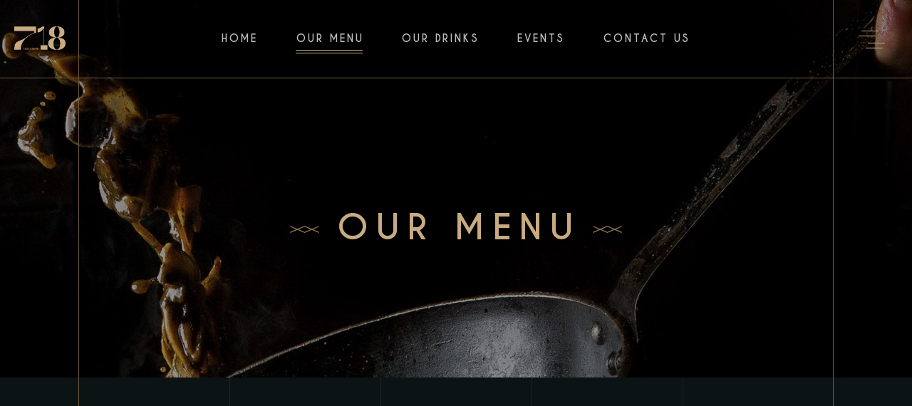

--- FILE ---
content_type: text/html; charset=UTF-8
request_url: https://718.gr/our-menu/
body_size: 32223
content:
<!DOCTYPE html>
<html lang="en-US">
<head>
<link rel="preconnect" href="https://fonts.googleapis.com">
<link rel="preconnect" href="https://fonts.gstatic.com" crossorigin>
<link href="https://fonts.googleapis.com/css2?family=Geologica:wght@100..900&display=swap&subset=greek" rel="stylesheet">
				
			<meta property="og:url" content="https://718.gr/our-menu/"/>
			<meta property="og:type" content="article"/>
			<meta property="og:title" content="Our Menu"/>
			<meta property="og:description" content="Καλωσορίστε στο 718 Cozy &amp; Hype, για μια γευστική εμπειρία που θα σας μείνει αξέχαστη. Βρισκόμαστε σε μια από τις πιο μαγευτικές τοποθεσίες της πόλης, προσφέροντας σας την ευκαιρία να απολαύσετε τα πιο εκλεκτά κρέατα σε συνδυασμό με την συλλογή μας από τα καλύτερα και πιο αρωματικά κρασιά."/>
			<meta property="og:image" content=""/>
		
		
		<meta charset="UTF-8"/>
		<link rel="profile" href="https://gmpg.org/xfn/11"/>
		
				<meta name="viewport" content="width=device-width,initial-scale=1,user-scalable=yes">
		<title>Our Menu &#8211; 718 Cozy &amp; Hype</title>
<meta name='robots' content='max-image-preview:large' />
<link rel='dns-prefetch' href='//fonts.googleapis.com' />
<link rel="alternate" type="application/rss+xml" title="718 Cozy &amp; Hype &raquo; Feed" href="https://718.gr/feed/" />
<link rel="alternate" type="application/rss+xml" title="718 Cozy &amp; Hype &raquo; Comments Feed" href="https://718.gr/comments/feed/" />
<link rel="alternate" title="oEmbed (JSON)" type="application/json+oembed" href="https://718.gr/wp-json/oembed/1.0/embed?url=https%3A%2F%2F718.gr%2Four-menu%2F" />
<link rel="alternate" title="oEmbed (XML)" type="text/xml+oembed" href="https://718.gr/wp-json/oembed/1.0/embed?url=https%3A%2F%2F718.gr%2Four-menu%2F&#038;format=xml" />
<style id='wp-img-auto-sizes-contain-inline-css' type='text/css'>
img:is([sizes=auto i],[sizes^="auto," i]){contain-intrinsic-size:3000px 1500px}
/*# sourceURL=wp-img-auto-sizes-contain-inline-css */
</style>
<style id='wp-emoji-styles-inline-css' type='text/css'>

	img.wp-smiley, img.emoji {
		display: inline !important;
		border: none !important;
		box-shadow: none !important;
		height: 1em !important;
		width: 1em !important;
		margin: 0 0.07em !important;
		vertical-align: -0.1em !important;
		background: none !important;
		padding: 0 !important;
	}
/*# sourceURL=wp-emoji-styles-inline-css */
</style>
<style id='wp-block-library-inline-css' type='text/css'>
:root{--wp-block-synced-color:#7a00df;--wp-block-synced-color--rgb:122,0,223;--wp-bound-block-color:var(--wp-block-synced-color);--wp-editor-canvas-background:#ddd;--wp-admin-theme-color:#007cba;--wp-admin-theme-color--rgb:0,124,186;--wp-admin-theme-color-darker-10:#006ba1;--wp-admin-theme-color-darker-10--rgb:0,107,160.5;--wp-admin-theme-color-darker-20:#005a87;--wp-admin-theme-color-darker-20--rgb:0,90,135;--wp-admin-border-width-focus:2px}@media (min-resolution:192dpi){:root{--wp-admin-border-width-focus:1.5px}}.wp-element-button{cursor:pointer}:root .has-very-light-gray-background-color{background-color:#eee}:root .has-very-dark-gray-background-color{background-color:#313131}:root .has-very-light-gray-color{color:#eee}:root .has-very-dark-gray-color{color:#313131}:root .has-vivid-green-cyan-to-vivid-cyan-blue-gradient-background{background:linear-gradient(135deg,#00d084,#0693e3)}:root .has-purple-crush-gradient-background{background:linear-gradient(135deg,#34e2e4,#4721fb 50%,#ab1dfe)}:root .has-hazy-dawn-gradient-background{background:linear-gradient(135deg,#faaca8,#dad0ec)}:root .has-subdued-olive-gradient-background{background:linear-gradient(135deg,#fafae1,#67a671)}:root .has-atomic-cream-gradient-background{background:linear-gradient(135deg,#fdd79a,#004a59)}:root .has-nightshade-gradient-background{background:linear-gradient(135deg,#330968,#31cdcf)}:root .has-midnight-gradient-background{background:linear-gradient(135deg,#020381,#2874fc)}:root{--wp--preset--font-size--normal:16px;--wp--preset--font-size--huge:42px}.has-regular-font-size{font-size:1em}.has-larger-font-size{font-size:2.625em}.has-normal-font-size{font-size:var(--wp--preset--font-size--normal)}.has-huge-font-size{font-size:var(--wp--preset--font-size--huge)}.has-text-align-center{text-align:center}.has-text-align-left{text-align:left}.has-text-align-right{text-align:right}.has-fit-text{white-space:nowrap!important}#end-resizable-editor-section{display:none}.aligncenter{clear:both}.items-justified-left{justify-content:flex-start}.items-justified-center{justify-content:center}.items-justified-right{justify-content:flex-end}.items-justified-space-between{justify-content:space-between}.screen-reader-text{border:0;clip-path:inset(50%);height:1px;margin:-1px;overflow:hidden;padding:0;position:absolute;width:1px;word-wrap:normal!important}.screen-reader-text:focus{background-color:#ddd;clip-path:none;color:#444;display:block;font-size:1em;height:auto;left:5px;line-height:normal;padding:15px 23px 14px;text-decoration:none;top:5px;width:auto;z-index:100000}html :where(.has-border-color){border-style:solid}html :where([style*=border-top-color]){border-top-style:solid}html :where([style*=border-right-color]){border-right-style:solid}html :where([style*=border-bottom-color]){border-bottom-style:solid}html :where([style*=border-left-color]){border-left-style:solid}html :where([style*=border-width]){border-style:solid}html :where([style*=border-top-width]){border-top-style:solid}html :where([style*=border-right-width]){border-right-style:solid}html :where([style*=border-bottom-width]){border-bottom-style:solid}html :where([style*=border-left-width]){border-left-style:solid}html :where(img[class*=wp-image-]){height:auto;max-width:100%}:where(figure){margin:0 0 1em}html :where(.is-position-sticky){--wp-admin--admin-bar--position-offset:var(--wp-admin--admin-bar--height,0px)}@media screen and (max-width:600px){html :where(.is-position-sticky){--wp-admin--admin-bar--position-offset:0px}}

/*# sourceURL=wp-block-library-inline-css */
</style><style id='global-styles-inline-css' type='text/css'>
:root{--wp--preset--aspect-ratio--square: 1;--wp--preset--aspect-ratio--4-3: 4/3;--wp--preset--aspect-ratio--3-4: 3/4;--wp--preset--aspect-ratio--3-2: 3/2;--wp--preset--aspect-ratio--2-3: 2/3;--wp--preset--aspect-ratio--16-9: 16/9;--wp--preset--aspect-ratio--9-16: 9/16;--wp--preset--color--black: #000000;--wp--preset--color--cyan-bluish-gray: #abb8c3;--wp--preset--color--white: #ffffff;--wp--preset--color--pale-pink: #f78da7;--wp--preset--color--vivid-red: #cf2e2e;--wp--preset--color--luminous-vivid-orange: #ff6900;--wp--preset--color--luminous-vivid-amber: #fcb900;--wp--preset--color--light-green-cyan: #7bdcb5;--wp--preset--color--vivid-green-cyan: #00d084;--wp--preset--color--pale-cyan-blue: #8ed1fc;--wp--preset--color--vivid-cyan-blue: #0693e3;--wp--preset--color--vivid-purple: #9b51e0;--wp--preset--gradient--vivid-cyan-blue-to-vivid-purple: linear-gradient(135deg,rgb(6,147,227) 0%,rgb(155,81,224) 100%);--wp--preset--gradient--light-green-cyan-to-vivid-green-cyan: linear-gradient(135deg,rgb(122,220,180) 0%,rgb(0,208,130) 100%);--wp--preset--gradient--luminous-vivid-amber-to-luminous-vivid-orange: linear-gradient(135deg,rgb(252,185,0) 0%,rgb(255,105,0) 100%);--wp--preset--gradient--luminous-vivid-orange-to-vivid-red: linear-gradient(135deg,rgb(255,105,0) 0%,rgb(207,46,46) 100%);--wp--preset--gradient--very-light-gray-to-cyan-bluish-gray: linear-gradient(135deg,rgb(238,238,238) 0%,rgb(169,184,195) 100%);--wp--preset--gradient--cool-to-warm-spectrum: linear-gradient(135deg,rgb(74,234,220) 0%,rgb(151,120,209) 20%,rgb(207,42,186) 40%,rgb(238,44,130) 60%,rgb(251,105,98) 80%,rgb(254,248,76) 100%);--wp--preset--gradient--blush-light-purple: linear-gradient(135deg,rgb(255,206,236) 0%,rgb(152,150,240) 100%);--wp--preset--gradient--blush-bordeaux: linear-gradient(135deg,rgb(254,205,165) 0%,rgb(254,45,45) 50%,rgb(107,0,62) 100%);--wp--preset--gradient--luminous-dusk: linear-gradient(135deg,rgb(255,203,112) 0%,rgb(199,81,192) 50%,rgb(65,88,208) 100%);--wp--preset--gradient--pale-ocean: linear-gradient(135deg,rgb(255,245,203) 0%,rgb(182,227,212) 50%,rgb(51,167,181) 100%);--wp--preset--gradient--electric-grass: linear-gradient(135deg,rgb(202,248,128) 0%,rgb(113,206,126) 100%);--wp--preset--gradient--midnight: linear-gradient(135deg,rgb(2,3,129) 0%,rgb(40,116,252) 100%);--wp--preset--font-size--small: 13px;--wp--preset--font-size--medium: 20px;--wp--preset--font-size--large: 36px;--wp--preset--font-size--x-large: 42px;--wp--preset--spacing--20: 0.44rem;--wp--preset--spacing--30: 0.67rem;--wp--preset--spacing--40: 1rem;--wp--preset--spacing--50: 1.5rem;--wp--preset--spacing--60: 2.25rem;--wp--preset--spacing--70: 3.38rem;--wp--preset--spacing--80: 5.06rem;--wp--preset--shadow--natural: 6px 6px 9px rgba(0, 0, 0, 0.2);--wp--preset--shadow--deep: 12px 12px 50px rgba(0, 0, 0, 0.4);--wp--preset--shadow--sharp: 6px 6px 0px rgba(0, 0, 0, 0.2);--wp--preset--shadow--outlined: 6px 6px 0px -3px rgb(255, 255, 255), 6px 6px rgb(0, 0, 0);--wp--preset--shadow--crisp: 6px 6px 0px rgb(0, 0, 0);}:where(.is-layout-flex){gap: 0.5em;}:where(.is-layout-grid){gap: 0.5em;}body .is-layout-flex{display: flex;}.is-layout-flex{flex-wrap: wrap;align-items: center;}.is-layout-flex > :is(*, div){margin: 0;}body .is-layout-grid{display: grid;}.is-layout-grid > :is(*, div){margin: 0;}:where(.wp-block-columns.is-layout-flex){gap: 2em;}:where(.wp-block-columns.is-layout-grid){gap: 2em;}:where(.wp-block-post-template.is-layout-flex){gap: 1.25em;}:where(.wp-block-post-template.is-layout-grid){gap: 1.25em;}.has-black-color{color: var(--wp--preset--color--black) !important;}.has-cyan-bluish-gray-color{color: var(--wp--preset--color--cyan-bluish-gray) !important;}.has-white-color{color: var(--wp--preset--color--white) !important;}.has-pale-pink-color{color: var(--wp--preset--color--pale-pink) !important;}.has-vivid-red-color{color: var(--wp--preset--color--vivid-red) !important;}.has-luminous-vivid-orange-color{color: var(--wp--preset--color--luminous-vivid-orange) !important;}.has-luminous-vivid-amber-color{color: var(--wp--preset--color--luminous-vivid-amber) !important;}.has-light-green-cyan-color{color: var(--wp--preset--color--light-green-cyan) !important;}.has-vivid-green-cyan-color{color: var(--wp--preset--color--vivid-green-cyan) !important;}.has-pale-cyan-blue-color{color: var(--wp--preset--color--pale-cyan-blue) !important;}.has-vivid-cyan-blue-color{color: var(--wp--preset--color--vivid-cyan-blue) !important;}.has-vivid-purple-color{color: var(--wp--preset--color--vivid-purple) !important;}.has-black-background-color{background-color: var(--wp--preset--color--black) !important;}.has-cyan-bluish-gray-background-color{background-color: var(--wp--preset--color--cyan-bluish-gray) !important;}.has-white-background-color{background-color: var(--wp--preset--color--white) !important;}.has-pale-pink-background-color{background-color: var(--wp--preset--color--pale-pink) !important;}.has-vivid-red-background-color{background-color: var(--wp--preset--color--vivid-red) !important;}.has-luminous-vivid-orange-background-color{background-color: var(--wp--preset--color--luminous-vivid-orange) !important;}.has-luminous-vivid-amber-background-color{background-color: var(--wp--preset--color--luminous-vivid-amber) !important;}.has-light-green-cyan-background-color{background-color: var(--wp--preset--color--light-green-cyan) !important;}.has-vivid-green-cyan-background-color{background-color: var(--wp--preset--color--vivid-green-cyan) !important;}.has-pale-cyan-blue-background-color{background-color: var(--wp--preset--color--pale-cyan-blue) !important;}.has-vivid-cyan-blue-background-color{background-color: var(--wp--preset--color--vivid-cyan-blue) !important;}.has-vivid-purple-background-color{background-color: var(--wp--preset--color--vivid-purple) !important;}.has-black-border-color{border-color: var(--wp--preset--color--black) !important;}.has-cyan-bluish-gray-border-color{border-color: var(--wp--preset--color--cyan-bluish-gray) !important;}.has-white-border-color{border-color: var(--wp--preset--color--white) !important;}.has-pale-pink-border-color{border-color: var(--wp--preset--color--pale-pink) !important;}.has-vivid-red-border-color{border-color: var(--wp--preset--color--vivid-red) !important;}.has-luminous-vivid-orange-border-color{border-color: var(--wp--preset--color--luminous-vivid-orange) !important;}.has-luminous-vivid-amber-border-color{border-color: var(--wp--preset--color--luminous-vivid-amber) !important;}.has-light-green-cyan-border-color{border-color: var(--wp--preset--color--light-green-cyan) !important;}.has-vivid-green-cyan-border-color{border-color: var(--wp--preset--color--vivid-green-cyan) !important;}.has-pale-cyan-blue-border-color{border-color: var(--wp--preset--color--pale-cyan-blue) !important;}.has-vivid-cyan-blue-border-color{border-color: var(--wp--preset--color--vivid-cyan-blue) !important;}.has-vivid-purple-border-color{border-color: var(--wp--preset--color--vivid-purple) !important;}.has-vivid-cyan-blue-to-vivid-purple-gradient-background{background: var(--wp--preset--gradient--vivid-cyan-blue-to-vivid-purple) !important;}.has-light-green-cyan-to-vivid-green-cyan-gradient-background{background: var(--wp--preset--gradient--light-green-cyan-to-vivid-green-cyan) !important;}.has-luminous-vivid-amber-to-luminous-vivid-orange-gradient-background{background: var(--wp--preset--gradient--luminous-vivid-amber-to-luminous-vivid-orange) !important;}.has-luminous-vivid-orange-to-vivid-red-gradient-background{background: var(--wp--preset--gradient--luminous-vivid-orange-to-vivid-red) !important;}.has-very-light-gray-to-cyan-bluish-gray-gradient-background{background: var(--wp--preset--gradient--very-light-gray-to-cyan-bluish-gray) !important;}.has-cool-to-warm-spectrum-gradient-background{background: var(--wp--preset--gradient--cool-to-warm-spectrum) !important;}.has-blush-light-purple-gradient-background{background: var(--wp--preset--gradient--blush-light-purple) !important;}.has-blush-bordeaux-gradient-background{background: var(--wp--preset--gradient--blush-bordeaux) !important;}.has-luminous-dusk-gradient-background{background: var(--wp--preset--gradient--luminous-dusk) !important;}.has-pale-ocean-gradient-background{background: var(--wp--preset--gradient--pale-ocean) !important;}.has-electric-grass-gradient-background{background: var(--wp--preset--gradient--electric-grass) !important;}.has-midnight-gradient-background{background: var(--wp--preset--gradient--midnight) !important;}.has-small-font-size{font-size: var(--wp--preset--font-size--small) !important;}.has-medium-font-size{font-size: var(--wp--preset--font-size--medium) !important;}.has-large-font-size{font-size: var(--wp--preset--font-size--large) !important;}.has-x-large-font-size{font-size: var(--wp--preset--font-size--x-large) !important;}
/*# sourceURL=global-styles-inline-css */
</style>

<style id='classic-theme-styles-inline-css' type='text/css'>
/*! This file is auto-generated */
.wp-block-button__link{color:#fff;background-color:#32373c;border-radius:9999px;box-shadow:none;text-decoration:none;padding:calc(.667em + 2px) calc(1.333em + 2px);font-size:1.125em}.wp-block-file__button{background:#32373c;color:#fff;text-decoration:none}
/*# sourceURL=/wp-includes/css/classic-themes.min.css */
</style>
<link rel='stylesheet' id='contact-form-7-css' href='https://718.gr/wp-content/plugins/contact-form-7/includes/css/styles.css?ver=5.9.2' type='text/css' media='all' />
<link rel='stylesheet' id='laurent-elated-default-style-css' href='https://718.gr/wp-content/themes/laurent/style.css?ver=6.9' type='text/css' media='all' />
<link rel='stylesheet' id='laurent-elated-modules-css' href='https://718.gr/wp-content/themes/laurent/assets/css/modules.min.css?ver=6.9' type='text/css' media='all' />
<style id='laurent-elated-modules-inline-css' type='text/css'>
.page-id-791 .eltdf-content .eltdf-content-inner > .eltdf-container > .eltdf-container-inner, .page-id-791 .eltdf-content .eltdf-content-inner > .eltdf-full-width > .eltdf-full-width-inner { padding: 100px 0 0 0;}@media only screen and (max-width: 1024px) {.page-id-791 .eltdf-content .eltdf-content-inner > .eltdf-container > .eltdf-container-inner, .page-id-791 .eltdf-content .eltdf-content-inner > .eltdf-full-width > .eltdf-full-width-inner { padding: 0 0;}}.page-id-791 .eltdf-content .eltdf-content-inner > .eltdf-container > .eltdf-container-inner, .page-id-791 .eltdf-content .eltdf-content-inner > .eltdf-full-width > .eltdf-full-width-inner { padding: 100px 0 0 0;}@media only screen and (max-width: 1024px) {.page-id-791 .eltdf-content .eltdf-content-inner > .eltdf-container > .eltdf-container-inner, .page-id-791 .eltdf-content .eltdf-content-inner > .eltdf-full-width > .eltdf-full-width-inner { padding: 0 0;}}.eltdf-page-header .eltdf-header-widget-area-one:last-of-type { padding-right: 80px;}.page-id-791 .eltdf-page-header .eltdf-menu-area { background-color: rgba(0, 0, 0, 0);}.page-id-791 .eltdf-page-footer .eltdf-footer-top-holder { border-width: 1px;}.eltdf-header-double-grid-line-one, .eltdf-header-double-grid-line-two { height: 110px;}
/*# sourceURL=laurent-elated-modules-inline-css */
</style>
<link rel='stylesheet' id='laurent-elated-dripicons-css' href='https://718.gr/wp-content/themes/laurent/framework/lib/icons-pack/dripicons/dripicons.css?ver=6.9' type='text/css' media='all' />
<link rel='stylesheet' id='laurent-elated-font_elegant-css' href='https://718.gr/wp-content/themes/laurent/framework/lib/icons-pack/elegant-icons/style.min.css?ver=6.9' type='text/css' media='all' />
<link rel='stylesheet' id='laurent-elated-font_awesome-css' href='https://718.gr/wp-content/themes/laurent/framework/lib/icons-pack/font-awesome/css/fontawesome-all.min.css?ver=6.9' type='text/css' media='all' />
<link rel='stylesheet' id='laurent-elated-ion_icons-css' href='https://718.gr/wp-content/themes/laurent/framework/lib/icons-pack/ion-icons/css/ionicons.min.css?ver=6.9' type='text/css' media='all' />
<link rel='stylesheet' id='laurent-elated-linea_icons-css' href='https://718.gr/wp-content/themes/laurent/framework/lib/icons-pack/linea-icons/style.css?ver=6.9' type='text/css' media='all' />
<link rel='stylesheet' id='laurent-elated-linear_icons-css' href='https://718.gr/wp-content/themes/laurent/framework/lib/icons-pack/linear-icons/style.css?ver=6.9' type='text/css' media='all' />
<link rel='stylesheet' id='laurent-elated-simple_line_icons-css' href='https://718.gr/wp-content/themes/laurent/framework/lib/icons-pack/simple-line-icons/simple-line-icons.css?ver=6.9' type='text/css' media='all' />
<link rel='stylesheet' id='mediaelement-css' href='https://718.gr/wp-includes/js/mediaelement/mediaelementplayer-legacy.min.css?ver=4.2.17' type='text/css' media='all' />
<link rel='stylesheet' id='wp-mediaelement-css' href='https://718.gr/wp-includes/js/mediaelement/wp-mediaelement.min.css?ver=6.9' type='text/css' media='all' />
<link rel='stylesheet' id='laurent-elated-style-dynamic-css' href='https://718.gr/wp-content/themes/laurent/assets/css/style_dynamic.css?ver=1711638195' type='text/css' media='all' />
<link rel='stylesheet' id='laurent-elated-modules-responsive-css' href='https://718.gr/wp-content/themes/laurent/assets/css/modules-responsive.min.css?ver=6.9' type='text/css' media='all' />
<link rel='stylesheet' id='laurent-elated-style-dynamic-responsive-css' href='https://718.gr/wp-content/themes/laurent/assets/css/style_dynamic_responsive.css?ver=1711638195' type='text/css' media='all' />
<link rel='stylesheet' id='laurent-elated-google-fonts-css' href='https://fonts.googleapis.com/css?family=Miniver%3A100%2C300%2C400%2C700%7CJosefin+Sans%3A100%2C300%2C400%2C700%7COpen+Sans+Condensed%3A100%2C300%2C400%2C700%7CMrs+Saint+Delafield%3A100%2C300%2C400%2C700%7CLimelight%3A100%2C300%2C400%2C700&#038;subset=latin-ext&#038;ver=1.0.0' type='text/css' media='all' />
<link rel='stylesheet' id='laurent-core-dashboard-style-css' href='https://718.gr/wp-content/plugins/laurent-core/core-dashboard/assets/css/core-dashboard.min.css?ver=6.9' type='text/css' media='all' />
<link rel='stylesheet' id='js_composer_front-css' href='https://718.gr/wp-content/plugins/js_composer/assets/css/js_composer.min.css?ver=6.13.0' type='text/css' media='all' />
<script type="text/javascript" src="https://718.gr/wp-includes/js/jquery/jquery.min.js?ver=3.7.1" id="jquery-core-js"></script>
<script type="text/javascript" src="https://718.gr/wp-includes/js/jquery/jquery-migrate.min.js?ver=3.4.1" id="jquery-migrate-js"></script>
<link rel="https://api.w.org/" href="https://718.gr/wp-json/" /><link rel="alternate" title="JSON" type="application/json" href="https://718.gr/wp-json/wp/v2/pages/791" /><link rel="EditURI" type="application/rsd+xml" title="RSD" href="https://718.gr/xmlrpc.php?rsd" />
<meta name="generator" content="WordPress 6.9" />
<link rel="canonical" href="https://718.gr/our-menu/" />
<link rel='shortlink' href='https://718.gr/?p=791' />
<meta name="generator" content="Powered by WPBakery Page Builder - drag and drop page builder for WordPress."/>
<meta name="generator" content="Powered by Slider Revolution 6.6.14 - responsive, Mobile-Friendly Slider Plugin for WordPress with comfortable drag and drop interface." />
<link rel="icon" href="https://718.gr/wp-content/uploads/2024/04/cropped-favicon-32x32.png" sizes="32x32" />
<link rel="icon" href="https://718.gr/wp-content/uploads/2024/04/cropped-favicon-192x192.png" sizes="192x192" />
<link rel="apple-touch-icon" href="https://718.gr/wp-content/uploads/2024/04/cropped-favicon-180x180.png" />
<meta name="msapplication-TileImage" content="https://718.gr/wp-content/uploads/2024/04/cropped-favicon-270x270.png" />
<script>function setREVStartSize(e){
			//window.requestAnimationFrame(function() {
				window.RSIW = window.RSIW===undefined ? window.innerWidth : window.RSIW;
				window.RSIH = window.RSIH===undefined ? window.innerHeight : window.RSIH;
				try {
					var pw = document.getElementById(e.c).parentNode.offsetWidth,
						newh;
					pw = pw===0 || isNaN(pw) || (e.l=="fullwidth" || e.layout=="fullwidth") ? window.RSIW : pw;
					e.tabw = e.tabw===undefined ? 0 : parseInt(e.tabw);
					e.thumbw = e.thumbw===undefined ? 0 : parseInt(e.thumbw);
					e.tabh = e.tabh===undefined ? 0 : parseInt(e.tabh);
					e.thumbh = e.thumbh===undefined ? 0 : parseInt(e.thumbh);
					e.tabhide = e.tabhide===undefined ? 0 : parseInt(e.tabhide);
					e.thumbhide = e.thumbhide===undefined ? 0 : parseInt(e.thumbhide);
					e.mh = e.mh===undefined || e.mh=="" || e.mh==="auto" ? 0 : parseInt(e.mh,0);
					if(e.layout==="fullscreen" || e.l==="fullscreen")
						newh = Math.max(e.mh,window.RSIH);
					else{
						e.gw = Array.isArray(e.gw) ? e.gw : [e.gw];
						for (var i in e.rl) if (e.gw[i]===undefined || e.gw[i]===0) e.gw[i] = e.gw[i-1];
						e.gh = e.el===undefined || e.el==="" || (Array.isArray(e.el) && e.el.length==0)? e.gh : e.el;
						e.gh = Array.isArray(e.gh) ? e.gh : [e.gh];
						for (var i in e.rl) if (e.gh[i]===undefined || e.gh[i]===0) e.gh[i] = e.gh[i-1];
											
						var nl = new Array(e.rl.length),
							ix = 0,
							sl;
						e.tabw = e.tabhide>=pw ? 0 : e.tabw;
						e.thumbw = e.thumbhide>=pw ? 0 : e.thumbw;
						e.tabh = e.tabhide>=pw ? 0 : e.tabh;
						e.thumbh = e.thumbhide>=pw ? 0 : e.thumbh;
						for (var i in e.rl) nl[i] = e.rl[i]<window.RSIW ? 0 : e.rl[i];
						sl = nl[0];
						for (var i in nl) if (sl>nl[i] && nl[i]>0) { sl = nl[i]; ix=i;}
						var m = pw>(e.gw[ix]+e.tabw+e.thumbw) ? 1 : (pw-(e.tabw+e.thumbw)) / (e.gw[ix]);
						newh =  (e.gh[ix] * m) + (e.tabh + e.thumbh);
					}
					var el = document.getElementById(e.c);
					if (el!==null && el) el.style.height = newh+"px";
					el = document.getElementById(e.c+"_wrapper");
					if (el!==null && el) {
						el.style.height = newh+"px";
						el.style.display = "block";
					}
				} catch(e){
					console.log("Failure at Presize of Slider:" + e)
				}
			//});
		  };</script>
		<style type="text/css" id="wp-custom-css">
			body {
	font-family:"Geologica", sans-serif;
	font-weight:100;
}

.eltdf-logo-wrapper {
	transform: translateX(-25%);
}
.eltdf-footer-top-holder .widget_nav_menu ul li {
    display: inline-block !important;
}
.book-form > p {
    display: flex;
    flex-wrap: wrap;
		gap: 30px;
	
}
.book-form > p span[data-name=text-786], .book-form > p span[data-name=your-email], .book-form > p span[data-name=text-946]{
    flex-basis: calc(33.333% - 20px);
}
.book-form > p span[data-name=persons], .book-form > p span[data-name=Date],
.book-form > p span[data-name=Time]{
   flex-basis: calc(33.333% - 20px);
}
.book-form > p input, .book-form > p select{
	color-scheme: dark;
	margin-bottom: 0px!important;
	font-size: 16px !important;
	line-height: 32px !important;
	border: 1px solid #c9ab81!important;
}
.eltdf-main-menu>ul>li.menu-item>a{
	font-family: 'caviar_dreamsbold';
  letter-spacing: 0.2em;
  color: rgb(255 255 255 / 75%);

}
.eltdf-main-menu>ul>li.menu-item>a:hover{
  color: rgb(255 255 255 / 100%);

}
a.eltdf-btn, button.eltdf-btn{
	font-family: 'caviar_dreamsbold';
  letter-spacing: 0.2em;
}
a.eltdf-btn.eltdf-btn-outline, button.eltdf-btn.eltdf-btn-outline{
	color: rgb(255 255 255 / 75%);
}
a.eltdf-btn.eltdf-btn-outline:hover, button.eltdf-btn.eltdf-btn-outline:hover{
	color: rgb(255 255 255 / 100%);
}
@media (max-width: 767px) {
    .book-form > p span[data-name=text-786], .book-form > p span[data-name=your-email], .book-form > p span[data-name=text-946] {
        flex-basis: 100% !important;
    }
}		</style>
		<style type="text/css" data-type="vc_shortcodes-custom-css">.vc_custom_1573651731346{padding-top: 61px !important;padding-bottom: 125px !important;}.vc_custom_1573651731346{padding-top: 61px !important;padding-bottom: 125px !important;}.vc_custom_1573651794430{padding-top: 160px !important;padding-bottom: 125px !important;}.vc_custom_1710878497987{padding-bottom: 125px !important;}.vc_custom_1573651846472{padding-top: 160px !important;padding-bottom: 125px !important;}.vc_custom_1710878488663{padding-bottom: 125px !important;}.vc_custom_1710878767423{padding-bottom: 125px !important;}.vc_custom_1710878488663{padding-bottom: 125px !important;}.vc_custom_1710878788372{padding-top: 160px !important;padding-bottom: 125px !important;}.vc_custom_1710878488663{padding-bottom: 125px !important;}.vc_custom_1572430237940{background-position: center !important;background-repeat: no-repeat !important;background-size: cover !important;}.vc_custom_1577182567213{padding-top: 115px !important;padding-bottom: 110px !important;background-position: center !important;background-repeat: no-repeat !important;background-size: cover !important;}</style><noscript><style> .wpb_animate_when_almost_visible { opacity: 1; }</style></noscript><link rel='stylesheet' id='rs-plugin-settings-css' href='https://718.gr/wp-content/plugins/revslider/public/assets/css/rs6.css?ver=6.6.14' type='text/css' media='all' />
<style id='rs-plugin-settings-inline-css' type='text/css'>
#rs-demo-id {}
/*# sourceURL=rs-plugin-settings-inline-css */
</style>
</head>
<body class="wp-singular page-template page-template-full-width page-template-full-width-php page page-id-791 wp-theme-laurent laurent-core-2.4.1 laurent-ver-3.1 eltdf-grid-1300 eltdf-empty-google-api eltdf-wide-dropdown-menu-content-in-grid eltdf-no-behavior eltdf-dropdown-animate-height eltdf-header-standard eltdf-menu-area-shadow-disable eltdf-menu-area-in-grid-shadow-disable eltdf-menu-area-in-grid-border-disable eltdf-logo-area-border-disable eltdf-logo-area-in-grid-border-disable eltdf-header-vertical-shadow-disable eltdf-header-vertical-border-disable eltdf-side-menu-slide-from-right eltdf-default-mobile-header eltdf-sticky-up-mobile-header wpb-js-composer js-comp-ver-6.13.0 vc_responsive" itemscope itemtype="https://schema.org/WebPage">
    	    <div class="eltdf-wrapper">
        <div class="eltdf-wrapper-inner">
            <div class="eltdf-double-grid-line-one"></div><div class="eltdf-double-grid-line-two"></div>
<header class="eltdf-page-header">
	<div class="eltdf-header-double-grid-line-one"></div><div class="eltdf-header-double-grid-line-two"></div>	
				
	<div class="eltdf-menu-area eltdf-menu-center">
		
		
			<div class="eltdf-vertical-align-containers">
				<div class="eltdf-position-left"><!--
				 --><div class="eltdf-position-left-inner">
						
    
    <div class="eltdf-logo-wrapper eltdf-svg-logo">
        <a itemprop="url" href="https://718.gr/">
            <span class="eltdf-logo-svg-path"><?xml version="1.0" encoding="UTF-8" standalone="no"?>
<!-- Created with Inkscape (http://www.inkscape.org/) -->

<svg
   version="1.1"
   id="svg1"
   width="72"
   height="33"
   viewBox="0 0 72 33"
   xmlns:xlink="http://www.w3.org/1999/xlink"
   xmlns="http://www.w3.org/2000/svg"
   xmlns:svg="http://www.w3.org/2000/svg">
  <defs
     id="defs1" />
  <g
     id="g1">
    <image
       width="72"
       height="33"
       preserveAspectRatio="none"
       xlink:href="[data-uri]&#10;kT1Iw0AcxV9TRZGqgx1EOmSo4mAdVMSxVLEIFkpboVUHk0u/oElDkuLiKLgWHPxYrDq4OOvq4CoI&#10;gh8gzg5Oii5S4v+SQosYD4778e7e4+4dIDQqTDW7ooCqWUYqHhOzuVWx5xV+hDCAcUxKzNQT6cUM&#10;PMfXPXx8vYvwLO9zf45+JW8ywCcSR5luWMQbxLObls55nzjISpJCfE48YdAFiR+5Lrv8xrnosMAz&#10;g0YmNU8cJBaLHSx3MCsZKvEMcVhRNcoXsi4rnLc4q5Uaa92TvzCQ11bSXKcZQhxLSCAJETJqKKMC&#10;CxFaNVJMpGg/5uEfcfxJcsnkKoORYwFVqJAcP/gf/O7WLExPuUmBGND9Ytsfo0DPLtCs2/b3sW03&#10;TwD/M3Cltf3VBjD3SXq9rYWPgMFt4OK6rcl7wOUOMPykS4bkSH6aQqEAvJ/RN+WAoVugb83trbWP&#10;0wcgQ10t3wAHh8BYkbLXPd7d29nbv2da/f0ABQpy4WmwEFUAAAAGYktHRAD/AP8A/6C9p5MAAAAJ&#10;cEhZcwAALiMAAC4jAXilP3YAAAAHdElNRQfoAxwOLSfkEmM2AAAAGXRFWHRDb21tZW50AENyZWF0&#10;ZWQgd2l0aCBHSU1QV4EOFwAAIABJREFUeNrt3T1olWf/B/Cj+IKIg6mgiARiBkkFF4fubtqxdCkq&#10;4S9WCBTROogIjSDiUJUiBFSEoJJFHNXN3cFF0OAQA0FEoaZDCSFm6H/wyfOk8ZzkvNwv18vnMxWr&#10;ycl139fv+l3fc90n6xoAAAAZe/7w0j8xvM7vfvxtnatF1dx0AABAksavnro+NLj7TG4/t3CBIrmZ&#10;AACAqMVyUiAEAgU6tc4EA0BzhM2D+xDMb+ulUaCZDYYAALChAMxn473yz168mt47Mjo+bXTyJjQA&#10;AGwwAHOYrxzcP/D2+cNL//ozJxLyIzQAAGw0AHO3B91upMdGhwcO7h94G/N1EyKkT2gAANh0AOZr&#10;RUHBcv85+r8u5jESIqRPaAAA2IAA5mmFYcFaXzvmcVv+2gUIaRAaAAA2IoD5WWNY0Op7xT6WAoQ0&#10;CA0AAJsRwNwMICxo9b1TGF8BQryEBgCATQlgTq6yaQ/hdaQ03gKEuAgNAACbE8B8XLFJD/E1Pbt3&#10;4fPWLZs3pno/CRDCJDQAAGxOAHMxgo3roeNXNqV8PZZ+LuFBWIQGAIBNCmAeRrRZTe1xhdXuOwFC&#10;/YQGAEBQxq+euj40uPuMkYB6PLp5+vWeXX1Duf3csW1OUw8Oljh9UD+hAQAQXHMImH9Vb8Bjfd25&#10;XDfhQX2EBgCAzQqYf9mKfROaU3Cw/H6dm19YXPqMB8q13hAAADYskOfcExik8a51ju++b92yeaN7&#10;uBpOGgAAwgIw97KT2kY7txMHK+9pJw/K46QBAGDTApnMO3MvzcAg9Z+rHUsnD8avnrruDi+W0AAA&#10;sGmBhD2+fe6TeZfPxjr3DwocGtx9xv1eLI8nAACVhAVGAcw9G2qqvvdd894JDQAAGxYw90hIzp9v&#10;0GouCA+65/EEAMCmBRKad+Ze6420n9fcMBKdExoAABozSGTuGQUbaD+3eVI0jycAAD0bGx0eOLh/&#10;4K2RAJug0MzNLywaBZrNGaFKe5w0AAC6dufyiaPPH176R2AA1Zu4NvJEYLC2Q8evbMr557cxbs38&#10;aY+TBgCARgvMQRvmxMfBPbP6XHKvtCY0AABsVMAchOznluCgOY8nAABtNVM2K1D/PDQK7bMBNB7W&#10;umI4aQAA2KCA+WiDDMvmm3vof5w0AAC+apZsUMB8JD02wp3NPaPwhZMGAIDmCMxLG+OMxse91dkc&#10;zP2eEhoAgA0JYH4Cq8zHnIMDoQEA2IgA5mgSnDJof5zca53PzVzvL6EBANiAAOYr0MYczTE4EBoA&#10;QELuXD5x9MC+/vtGAuLbjBiF3jhl0Pl4ue+6n6s53W9CAwCw0QBqIuiDeNffXIIDoQEARNSgGAUw&#10;p/maUwbdj5v7sLc5nMO9JzQAABsJwDwHupzLqQcHQgMAqMjj2+c+7di+rc9IgE2GUSiOUwa9j597&#10;svc5nfJ9KDQAAJsAQK0AepzbqQYH611eAACoZlNhFIrllAHmePmEBgAAYDNBxoQv5vpqhAYAAGAT&#10;AZjzTQkNAADA5iE63h03nuZ+NYQGAABg0wCoAU0JDQAAwGYhKt4VRy2ojtAAAABsEkAYoyY0JTQA&#10;AACbA0BtaGqDywcA0N07bONXT10fGtx9xugR+6Yg9blKZ+PrXi7H49vnPn3/8+/fxPa6nTQAAOjS&#10;8PlbZ40CjYbAAFjbju3b+mJ83UIDACB73rmkFwIDIOV6ITQAALImMCC3DYD5inFWNzohNAAAAIAK&#10;xRQcCA0AgGx5N41cmn6AbgkNAIAsTU69v2EU6JbAoHpCvmrNzS8sGgV1pNEQGgAAmfKbD0i90Yde&#10;HDp+ZZNRUE8aDaEBAJAh71iScoMPqCtFEhoAAFnxWALER9AH9REaAABZ8VgC3XLKgNwIa9SXRkNo&#10;AABogCHqhh5QZ8okNAAAsvDyzcwxowAAnREaAABZOHnx7gOjQDecMqiXE0KoN/USGgAANh0QUQMP&#10;6idVEhoAABpeAAhEaGGl0AAAACJo3IF83Ll84mgor0VoAAAkyykDuiUwMIehTgf29d8P5bUIDQAA&#10;mw0A1NPAhBJeCg0AAA0uBNioA4RAaAAAAAABCiHEFBoAAElxyoDYG3S+mJx6f8MoQP2EBgBAMgQG&#10;kI7h87fOGgX1lfrDTKEBAKChhYZTBgDNCA0AgOgJDACgHEIDAACy55QBoEY1JzQAAKLmlAEAlEdo&#10;AABES2BAEZwyMLdBrWpNaAAA2FQAoO7SlNAAANC4ki2nDABWJzQAAKIiMAAgV3UEnUIDACAaAgOK&#10;9Ojm6ddGAWB1QgMAIAoCA4q2Z1ffkFEAYjNxbeRJld9PaAAABE9gAOY78MVg/87DVX4/oQEAYANB&#10;dnwAIqjJtEdoAABoTgGApoQGAECQBAYA0FyVp6WEBgBAcAQGpNJsA8ROaAAABEVgAADhEBoAAMEQ&#10;GABAe6o6NSU0AACCIDAgpSYbIBUbLNAAaMKpm34EUAsgTE4aAAA2CQC07d2H2UmjkA+hAQBQG4EB&#10;QHx++OWPb41CGB7fPvep7O+xwTADAFUTFlAHj1IBqdmxfVtf2d/DSQMAoFICAwCIh9AAAKiMwAAA&#10;4iI0AAAqITAAgPj4TAMAoFTCAkLg8wwAuuOkAQBQGoEBAJSr7FBUaAAAlEJgAADx83gCAFAoYQEA&#10;pMNJAwCgMAIDAEiLkwYAQM+EBQCQJicNAICuvXwzc0xgQOj85gSA7jlpAAB0RVgAAOkTGgAAHREW&#10;AEA+PJ4AALTlux9/WycwAMry7sPspFGA7pT5GJaTBgDAqgQFQBV++OWPb40ChEdoAAA0JSwAAIQG&#10;AMC/CAsAgCVCAwCg0WgICwCArwkNACBzwgIAoBWhAQBkaG5+YfHQ8SubjAQAsBqhAQBkxKkCAKAT&#10;QgMASJyggJyNjQ4PGAWA7gkNACBBggL44uD+gbdGAaB7QgMASICQAAAog9AAACIkJABS8+jm6dc/&#10;/PLHt0YCwiI0AIDAvXwzc+zkxbsPjASQsj27+oaMAoRHaAAAgXB6AAAIjdAAAJvwAvz519+zS//9&#10;/c+/f2P0AYAUCA0AoACCAgAgRUIDAJIxOfX+xvD5W2eNBLBkbn5hceuWzRuNBEB3hAYARE1QAKxm&#10;aubj/x3Y13/fSAB0R2gAQHTefZid9Gu5gHacvHj3wfOHl4QGAF0SGgAQBScKAACqJzQAoGvPH176&#10;p+zv4dcQAgDUR2gAQMfKDgsEBQAA7Xv5ZuZYWV9baABAWwQFAABhOnnx7oOyvrbQAIBVlRkW/PnX&#10;37Pf//z7N0YZACBMQgMAvuJUAQAAjYbQAIBlygwLBAUAAPERGgAgLAAAgugbCI/QACBTE9dGngz2&#10;7zxcxtcWFAAApEFoAJAZpwqA3Lx4Nb334P6Bt0YijjXKWgJhERoAZNSIlfF1NXdA6EZGx6efP7xk&#10;IIAkvXg1vbfMry80AEicsAAAIF0jo+PTZX59oQFAgsr6vAJBAQBAXoQGAAlxqgAAgCIJDQASICwA&#10;AKAMQgOAiJURFggKgBR99+Nv6/xueejdncsnjhqFvAgNACIkLAAA6nBgX/99oxCOKvo3oQFARIQF&#10;AOSw1lmbIBxCA4BIGqiiv6aGDACAtQgNAAJWdFggKABy5nMNADonNAAIkLAAAIAQ+juhAUBAhAUA&#10;AIREaAAQAGEBAJBbv0Ic1hsCgHoX3yIX4O9+/G2dwABg9TppFGxOIXZ//vX3bFXfy0kDgIo9vn3u&#10;047t2/o0wQAAdOP7n3//pqrvJTQAqMjY6PDAwf0Db4v8msICAADKJDQAqECRxyynZj4+/enXsSNG&#10;FaA7fvUiQPuEBgAlKrIpfflm5tjJi3cfGFUAoGp3Lp84ahTCUPVJU6EBQAmK/nBDIwpAjmupNTAc&#10;B/b13zcKefLbEwAKbnCKCgxevJreq1kCKIf6Cqhd7XHSAKAARZ4sePFqeu/I6Pi0UQUAoG5CA4Ae&#10;+IBDgHj5QESAtQkNALpQdJPpmCwAkEvfQ1z9os80AOhw0Sz6Qw4FBgD5NeHYrEIsnDQAqKFx0aQC&#10;ABBD7yg0AFiDsAAg/WbcO9oAzQkNAFoQFgAA+iGBWt3q7iN9pgFAk8WxqAXSZxYAaMqxaYWYOWkA&#10;UEJTovkEACCFntJJA4BGcYHB1MzHpwIDAM05QCqcNACy5nQBAIRv4trIk59+HTtiJOLtk4i3txQa&#10;ABbBRAo6AMXUdBul8Az27zxsFKAeQgMgK3cunzh6YF///aIaSyMKkB7BARBCHQrltQgNgGwU+RsR&#10;jCYAoG+iDKH1mj4IEchi0Sti4Xv3YXZSYACgaccmFnLipAGQrLHR4YGD+wfeah4B6Lb226gCVded&#10;0F6T0ABIkkcRAAC6M3711HWjUL1Q+06PJwBJKepRhO9+/G2dwAAAa0F467xRKN/Q4O4zRoElQgNA&#10;I6FBBMC6AKgzTXk8AYiesACAKhp673KTg4lrI0+MQvX1JeTX56QBEK3Ht8998igCABr7vAhvyjXY&#10;v/OwUVBXlhMaANE2DDu2b+vTAAJQpT//+nvWKAA5ERoAUfFBhwDU6fuff//GKNTv0c3Tr41COX2W&#10;UahOLL2o0ADIaiETFgCQS6Ofsj27+oaMAupINYQGQPCKPF1gNAHIreEH1I9eCA2AoDldAIDGn7J6&#10;BIynurE2oQEQ7MLldAEANgCAelEvoQEQHKcLALARgLh6L9KtE0IDIKgFy+kCAGwIsNlFfQiH0ABI&#10;ZtF3ugAAGwPozMS1kSdGQV1YzQaXEaiTkwUApLhB8A54tb2EXqB7g/07DxsFgcFqnDQABAYAYLMA&#10;qAFNCQ2Ayj27d+Fzr4GBRxEAsGlgiZMdxs3cL4/QAKh8cdq6ZfNGhRgAmwfAnA+fIgZUpojTBUYR&#10;iLG2qV8UsQ6iV3A/uv/q4IMQgSgWJU0AAClsKGzUIM25nfLP5/EEoFQ+uwAA8tlcxN53GCfM6a85&#10;aQCUYuLayJNef4WPxgqAlDcZNm7U1aMZhWLncuqcNAAK9/zhpX8EBgBgraurDzEKrfXao5HfSVih&#10;ARDUQu1xBABsPujVo5unXxuF4vs08gz7PJ4ABLMIaZoAyH0jYlNXjD27+oaMAmXM0Rw5aQD0zOkC&#10;ALAxSa0/MR6Yl184aQDUugBpjgCg+dpok0dRPK6hT+2FkwZAVx7fPvdJYAAA5W5YrJW9Ebx84XGN&#10;zszNLyyae/9jIIDKF2BFGMitJqp72ADXK+c56L5xr/TK4wmAwAAAItrM2ATSrmf3Lnw2CnrUXnk8&#10;AWhbL03Ki1fTexVjAChmc2NNra6HidnWLZs3uvrmU68MDlD6QqsQA7nXSHUQG+JwNojuC9Tlzhgo&#10;QGAAUHKdVAuxSbRZdC+4/rHymQZAKQuOggwA9WyGbBj1b0ZBb1okoQFQ+GKjKANA/Zujx7fPfdqx&#10;fVufEfm6z9GrCAtonwEEvlpIFWaAYuum2kjs67vNpOvs+ubLQAKFLDQKM6B2qpGE79HN06/37Oob&#10;MhLpzU2BgVorNACCXWQUaEANVSexybTRdC1dwzQZXNAwCAwASq6jaiU2nTadrp1rFisDDZoDxRqg&#10;5HqqXmITahPqWgkLYmXAQTOgWAOUXFPVTXLtGWxIXRtBQfwMPlj8FW2Akuuq2okewga1KBPXRp4M&#10;9u887DogNACCW+gVbwChATQajcbY6PDAwf0Db21a4+vnjDlCA0BgACA0AJvZxDaxxpi6uEBgAVfI&#10;AUqutWop5kW85uYXFg8dv7LJWAoJhAaAxVpRBxAagI1vEPM4lUdA3n2Ynfzhlz++NQuEBkBii7IG&#10;F0BoAKH3K3Uoez6nEBaoeUIDQGAAgNAAst8oFzm3Yw1SpmY+Pv3p17Ej7mKhARCw8aunrg8N7j4j&#10;LAAQGkBOcysk3czzGIMC9UxoAGS6oFoAAMqrw2oshNf7oD+kPRsMAcSpqNMFFgQAIPaNrCBBP0h5&#10;hAYQoSIXRgsEAJDahleIoA+kOEIDiIjTBQAArQkLuh8vvSGtCA0gw0XQogAAxCqFX0kYW6+pd8yb&#10;0AAiLuDdUPQBgFz7oDJ12mNNXBt5Mti/83DM10FfmQcXGTJZKBV1gPpqtRoMaQUEZc3rFB6vUO/S&#10;44JCBoum4g1Qb81WhyH+zfG7D7OTP/zyx7fGSC8qNAAEBgAIDcDmN5j5m+IHPKqL8XChIOEFVTEG&#10;CKN+q8eYDza1xledjJULAzV7du/C561bNm9UdAGEBiAksHnNddzVTaEBUFHBV2ABwqvlajN6F5tU&#10;10OPGysDDwkVeMUUIMyarj6jb7EhdX1cr1gZbKjQ2OjwwMH9A28VTwChAdiE2ny6bq6j0AAovZBX&#10;/et/ABAaoE+x0XQdXVehARBB8VYUAeKo8+o1Npg2la6rax0rgwiRFmxFECCeeq9mY0NpE+lau/ax&#10;MnAgMACg5JqvbmPzaNPo2rsXYmWwILLCrMgBxFf71W6qVuaHL9sk6k/dF0IDINBirLABCA3ABlH/&#10;5L5wn1TJwEAPxq+euj40uPtM2d9nbn5h8dDxK5uMOIDQAGwKbQTdI+4ZoQEovAoXQELrgVqOTaDN&#10;n3vGPRQrgwABF1uFCiCNdUE9x8bPZs/9436KlckEgRZYix1AOuuDmo7Nnh7KveTeipUJBQEWVYsd&#10;QFrrhLqODZ4eyn3lPouVSQWBFVKLHUB664Xajk2dHso95p6LlYkFKzy7d+Hz1i2bNyo8AAgNsJGz&#10;eXO/kfv9t8ElhjCKpsUOAPI2Njo8cHD/wFsj0ZmXb2aOGQVC2EOk2s/bpECj/oRVYACQ9hqizhN6&#10;LxIz88v9554slwmGAqmoAFDyWqLWY7Omj3Ivujdjtd7lJNeiWHdhnJtfWLTQAYBNGjZlxtN+I2Q+&#10;0wCLcw3efZid/OGXP751RQBAP4INLunP95jvWaEBFmeLHABQgYlrI08G+3ceNhKE6rsff1sn1Cpv&#10;PxLrPsDmBWFBxYXYVQHIb61R/7ER00+5X4n1HvaZBiRb6AQGAIANmM0WqAm98XgCJqAFDgCwMYB/&#10;9a7u32rqQwz7BCcNSGbSCQwAgNA2BOipjDex1wonDYhWDB8mpNgCgE0AwFo1I+R9gw0NFuKSCAwA&#10;rEvWhLz47Qj6Kr03Kd7rHk8gqoIVS9F68Wp6rysGAHn1KQKDfDZRxp8ya0lor0logLCgYJNT72+M&#10;jI5Pu3IAoMkHiL2mCA0IerLEtgjPzS8sDp+/ddbVAwDNPb3zLrfroLbUT2iAsKBAh45f2eQKAoCm&#10;HiCVGiMxwoQoiAQWwBpmjXDd0Vu570ltPjhpQO2FR2AAANg4AYRZd4QG1HbTp7LgCgwAQOOO/sp1&#10;IdX6IzSg8hs9pcVW4QQADTtAynXIhgcLbJcEBgC0u85ZM/Qz6LHMB2KdJ04aUGoxERgAADZIAPHW&#10;JaEBhRobHR5IOSxoNAQGAKAxR5/lOhmF+j2+fe5TFd9ng6HGgqpAAgD59jdAnHZs39Y3Njo8MDI6&#10;Pl3m93HSgJ4XU4EBAJBij2MU9Fq4XqE7uH/gbdnfw0kDLKIAAHodIOKaVWaI46QBHd2MuS6iklQA&#10;yKffMQp6LVw3tet/nDRgVY9unn69Z1ffkGIIAGi6AcKuYWXsXYQGWDRXITAAAL0P5Xr3YXbSKEBx&#10;tazoPYzQgP8av3rq+tDg7jNG4guBAQBA+X745Y9vjULcPbPQLW1CAyTrLYqfUQAAvRBAjDWtyP2M&#10;jZHFkRUEBgAUvaZaW/REmBvmErHOL789IcPJbEIDANjkAGl7dPP06yK+jscTLIgsI+0GAP0RQAqK&#10;+i14ThokvhhaENsnMAAA0Hvheqa2J+z1azhp4KZAkQMA/RIATTlpkNDiZwHsjsAAAPLqmYxC/San&#10;3t8wChBH3RMaRH7xhQUAAMRm+Pyts0YhPd6MC3vv2O2/9XhCZhcchQ0A9FAAtEtoYJHLlsAAAPRS&#10;VG9q5uNTowD11MFu9kAeT4jgwlrkiicwAACox0+/jh0xCvps4uGkQYCEBAAAeiuAMuphp8GO0MCC&#10;lh3pJwDorwBoj8cTAlnMLGjVEBgAAOjFcJ1z33928vedNIjkQqF4AQD6LYCqOWlQw+JlAQMAAKDO&#10;fWm7f9dJgwAvCsVzygAA9F7ox4DOOWlQose3z31yssACBQAAenBC0+4+1UmDGgcfxQoA0IsBhMxJ&#10;g4IXKIsUAAAAsexh1/o7ThpUNNBUzykDANCXoS+jPnPzC4tbt2zeaCTi5qRBj4uShcnCBAAAfO3Q&#10;8SubjEL8hAZdEBYAAITZoxkFgGJrp8cTLETJccoAAACgGE4atMHJgngIDAAg337NKOjPgO48u3fh&#10;c6v/JzRYY/GxAAEAAHRHaBSH1T6w0uMJTQgKFCQAQO8GgJMGXy04Fp04CQwAAAB62w83+3MnDRqN&#10;xsS1kSeD/TsPGwkAgLis9hwuAL3LPjRwsiB+ThkAQL5Wew4XfRrQu2wfT/AogoUIAADQs7O67EID&#10;YQEAQDp9nVEAKLeurs99AIiXxBIAAKBcWXymgbAgPQIDAACA8iV/0kBgAACgx6N63uSBNCQbGjy+&#10;fe6TxcQCBAAA6OFp38p99IYcfkgAAACgc8mdNBAYpE1CCQDo9wCqk8xJA4tH+gQGAAAA1UripIHA&#10;AAAAAIoXfWggMMiDUwYAAADV77PXp/KDAACQVyNLuLzhA+mIMjR4/vDSPxYMiw4AAKCvp1zRhQbC&#10;grzMzS8sGgUAAIB6RBUaCAzyc+j4lU1GAQAAoB7RhAYCg/w4vgQALDd+9dR1owBQrShCA4EBAABD&#10;g7vPGAWAavfh62N5oeTFKQMAAID6BR0aCAwAAACgPsGGBgKDfDllAAAAEIYgQwOBAQAAxMkbQJCW&#10;4EIDgYFFxigAAHpESNOff/09axTiElRoYDEAAABI1/c///6NUYhLMKGBwACnDAAAAMISRGjw+Pa5&#10;Ty4FAAAAhCWI0GDH9m19LkXenDIAAAAIT+2hgccSAAAAIEy1hgYCAxoNpwwAAABCVVtoIDAAAACA&#10;cE1cG3lSS2hw5/KJo4afRsMpAwAAgFAN9u88XEtocGBf/33DDwAAAGGrPDTwWAJLnDIAAPSPAGGr&#10;NDRQ8AEAACAe6w0BdXDKAAAAIHyVhQZOGQAAAEBcKgkNBAYs55QBAABAHDyeAAAAADRVemjglAHL&#10;zc0vLBoFAACAODhpQKUOHb+yySgAAACEb2rm49NSQwOnDAAAACBOP/06dqS00EBgwEo+ABEAACAu&#10;Hk8AAAAAmiolNHDKgJWcMgAAAIiPkwYAAABAU4WHBk4ZAAAAQBqcNKB0Hk0AAACIU6GhgVMGAAAU&#10;zRsQAPVx0gCLPAAAAE0VFho4ZQAAAABpcdIAAAAAaKqQ0MApA5rxaAIAAEDcnDQAAAAA/mXpTWCh&#10;AaXeYAAAAMSr59DAowkAAACQJicNAAAAgKZ6Cg2cMqAZjyYAAPoLoJlHN0+/NgpxcdIAAACASuzZ&#10;1TdkFOIiNAAAAArjNDLEb/nprvWKAWXdXAAAAMTNSQMAAACgKaEBAABRmJr5+NQoAFSrq9DAowk0&#10;49EEAKBMP/06dsQoAFTLSQMAAACg0Wh8/WZwx6HB+NVT1w0jAAAApK/j0GBocPcZw8ZKHk0AAABI&#10;j8cTAACIhjcqIF4+Gy9OQgMAAMDmEGgazK43+SnjxgIAACB+ThoAABAVb1gAVEdoAAAAAJmbm19Y&#10;bPbnbYcGHk2gmZdvZo4ZBQAAgLgdOn5lU7M/32Bo6MXJi3cfGAUAGg1vMBibtXmsACA+Hk8AACA6&#10;AgiIi/A0XkIDAADAJhEytloQu96Ep4wbCwBALwIQPycNAAAAIFNrfbi90AAAAAAytdaH2wsNAACI&#10;lkcUIHwed4/behcYCzQAADaLYF/XjJMGAAAk3/QC0B2hAQAAAGRmrQ9AXCI0AAAAgMys9QGIS1YN&#10;DTyDRDOOAAIA+hOgHfaU8XPSAAAAsGmEjHQStAoNAADIrgkGoD1CAwAAAMhEpwGr0IBSbzAAAL0K&#10;5Gni2sgToxC/lqGBZ48AAIAi2FvkabB/52GjEJZuglUnDQAAyL4pBqA5oQEAAMkRHAAUUxeFBlh8&#10;AQCAQnkkJSwvXk3v7fbfCg0AAEiSNzxsIoEvRkbHp7v9t0IDAAAASFSvAWrT0EAKCACAZhkAJw0A&#10;AEia4CAc3px0nYmv/gkNsNgCAAAkZnLq/Y0ivo7QAACA5HkDBMjN8PlbZ4v4OkIDAACyIDgIw53L&#10;J44ahXR5NCG9eic0AAAAKnNgX/99owDx+Co0kAwBAJAqpw0Ada4zThqwprn5hUWjAABoqCmKRxTS&#10;5A3oNOub0IA1HTp+ZZNRAAA01hTFIwoQT10TGgAAAABNCQ0AAMiS0wb1cpTd9SSOeiY0AABAow2g&#10;jjUlNAAAQMMNoH41JTQAAEDjLTiohSPtriPh1631LjYWUAAAfQ9AM04aAADAfwgOqjdxbeSJUYiX&#10;N57Tr1VCAwAAoDaD/TsPGwVoX9XhptAAAABqbMgBQq5PQgMAAAigMc+ZI+6uG+HWJaEBAAAE1KAD&#10;hFSPhAYAABBgo54b71q7XoRZh4QGWCQBAPREgPrTlNAAAAAiaNxz4N1r14nw6o7QAAAA2mzghQdA&#10;VfUmlNfy39DgzuUTR10aAACIp5lPkXexXR81Jqwa89/Q4MC+/vsuDwAAxNfUA2pLWTyeAAAAiTT3&#10;qfButuuipoRDaAAAAIk1+YBaUhShAQAAJNrsx8y72q6HGhIGoQEAABTQ9L98M3PMSACd1o7QX6PQ&#10;gGhvXgCAkJy8ePeBHqpY3t12HVL18s3MsVjqhdAAoAPP7l34bBQAWI3gAFirRpy8ePdBLK93g0tG&#10;rnpJTF+8mt47Mjo+XdVr6Lb5qCIVXvnaln/PIpumsr7uWh7dPP16z66+oRBeS5Vj0+7XrPt693qP&#10;hzi3bDYgnU2Bd2eLWxPUxjh7ZtJY59e5GcipaW22AYxpw9Hp96s6NGj2/Yq4l8r6ukWOX11zpoyx&#10;Wfk1332Ynfw0f1BPAAAHD0lEQVThlz++req6tPt1i7y///zr79nvf/79mxDnlcYS/YVNF43G5NT7&#10;G8Pnb501Eu5dNbB6Hk8gq6JXZGDQbSHtpfh28m9DKfKxLjadvu6UF9Wi502I47hj+7Y+jRFgoxCu&#10;ocHdZ4wCMdeAmOuA0IBsAoNUXkfZjzSE1hTVccrA5rH7613G2FV5L7v2gOBAP4fxNvf/zWcawDJ/&#10;/vX3bKv/t2P7tr5WBbWdYrBa4W3171v9m3a/59LfeXz73KdexqXVz97sNTR7hrPbZxHrWKxafc/V&#10;Pruh158zxSajqOvdzddpNY9b3cdFvP7Vakcn2n1EAoh782AzhsBAYCA0gMCLXi8TuMhHEtZ6Has1&#10;F51sbHrdiBR1QqKTcZ+4NvKk6uLbyXVq9QFXuQUHrcbhzuUTRzv5VOCimpM6wilBEVBU7aT4fgKE&#10;Bb3zeALZmZx6fyO2YhJi4VntNRXxegf7dx4OYRzK/jlTXRgP7Ou/H8uC6zoCddVO9af74MAoGF+B&#10;gdAASlP1J+8WddKhqufHi3r9vbzeUBarbn/OHDU7nt/L9TaugA0GCAxiMje/sJjqfF7faPT+vDPk&#10;VPhWFoMqi8Pc/MJi3ePX62tY65p0+yhHKA1frs1fq0dgur3eALkFB8IDm1vinsOHjl/ZlOrPt77R&#10;aP/DoYB/L+5FnRhoV5XFqNVi3MlraPWzPrt34XNVY6bhq3YMOvn7rQJrjTOQcx2t+g0CwQHGU//X&#10;VmgAKPBlbd6b/ZutWzZvbPdnefFqeq+rHHdw0OoebRZYCwyA3B06fmWTWmijaxzj7HmEBkDHHt08&#10;/TqVhaOXwjg18/HpWt+j1WI1Mjo+bQFNrxkxtgBrb0iEB+h3zE2hASRuz66+IQtHo/HTr2NHuvle&#10;mqV4F9Nu7rG6rrdmCYi5pqKOYz6WbYNLz0qOg1NGgWz1O6lD2kA2e41+H3SxY1n2IlxE49jpa+nm&#10;e7qngG5qhs3x6rVYba1n3dQLCw3IUJ3HwQlv4SiySLYKDjQieTcAOS7ES9dIgwsIDwQH+gU9Sug8&#10;ngC0XDhevpk5lluBbvW9Lax5LLSaAyCWWqVe2QgbJ3NMaADUvnCcvHj3QdWbsroL9GqLqAU2vest&#10;MABsbGyIjQ9LJqfe3zCnvubxBKDyDVSojylMXBt50s5CazHpzNz8wmKzX7MZwjiGeKoFoNt6YjNo&#10;vRYYWJeFBkAli0ddRbPuYj3Yv/NwO3/v2b0Lnw8dv7LJ3dOeQ8evbKqqSanrAzRdZUB4IDgQGAgL&#10;hAaAxSOzsZicen9j+Pytsyv/X7N3zVNa/NwXAMIDwYGeT1iA0AAy9+jm6dcK6OqGz986220Tsnxx&#10;NqYACA8EBwIDQUGsfBAiZGrPrr4hhbS9RaXT36hgcQYgtDUt9zU+17VZT2IOCA2AwhYQCXz7IUKn&#10;/9aCDUBIG6dc1/zc1mP9h7BAaABYQGpYeLoZU4sVADZT+qCqjF89dT3nfm9ufmFRWFAsn2kAJS/I&#10;MRRtRbX3a+qDlgCIdV3LaUO9/OdMcd3OOSzQh5XHSQPIiMcSyl2UnOIAIPb1Lae+ILV1O8c+xKmC&#10;ajhpAD0W5bqLVLvf34a2+HFvdeLA6AAQ+xqXy7r2/OGlf6ZmPj796dexI8KCOO9RyuekAUl7+Wbm&#10;WGiFupfC3u2/bfXvFNzeTM18fGoUAEh9c5b6O7mD/TsPx7rxzikwyP2DPIUGUJKTF+8+qLs4T069&#10;v7Hyzx7dPP06hMLrDmk9Fu1c53belTDOANi0xbMBj2UTHtNrdc/Fz+MJZKfqD6wbPn/r7POHl84s&#10;/7M9u/qGunnd3WxIfY5B+YuZRxIAyHH9W63XiL1XDLVfyiUoMMOEBpBdcPDyzcyxA/v673ezINXx&#10;OIPNf/vXyBgDYA399zqZytoYUniQcr8hJBAaQJCbwSKLb7PHD1Y6efHug+cPL90vchHopcAW9bPn&#10;UuR7DW4shu4P8wrINUS4c/nE0ZVvnAgP2vP49rlPO7Zv6xMUIDSACrx4Nb334P6Bt2V87eHzt862&#10;Wxyr3KxXkUintiEu61EDwQHuFyBX//l8qQdV9idlhweNxpcPQy7jNy6keqLAuiY0gOCNjI5PNxqN&#10;2p89L2JTqujGGRwAAN1/+HBomv3GhW56tBR7Dr2q0ABsCHssiEv/rtPXEWIB7uU1hbw57+YahXIU&#10;s4z7JNSv+e7D7OTyDxXVpACkscmcuDbyZLB/5+HYfo5c33Sw/qbPBYZlHt8+92m1///9z79/U+Ui&#10;8+dff892+z3X+ll6UdQ4PLp5+vXSpi/kBWf86qnrQ4O7z3S6UFb1DOTy+6eo71Xm15ybX1g8dPzK&#10;plBfZ51zrKwaA5ACJwGFAwgNAAAAOiJMKJZwgJXcEAAAQLKECl8TDNAJNwsAAJC92MMFQQBl+X9Z&#10;rZQ7sNVWPgAAAABJRU5ErkJggg==&#10;"
       id="image1" />
  </g>
</svg>
</span>
        </a>
    </div>

											</div>
				</div>
									<div class="eltdf-position-center"><!--
					 --><div class="eltdf-position-center-inner">
								
	<nav class="eltdf-main-menu eltdf-drop-down eltdf-default-nav">
		<ul id="menu-custom" class="clearfix"><li id="nav-menu-item-5588" class="menu-item menu-item-type-post_type menu-item-object-page menu-item-home  narrow"><a href="https://718.gr/" class=""><span class="item_outer"><span class="item_text">Home</span></span></a></li>
<li id="nav-menu-item-5576" class="menu-item menu-item-type-post_type menu-item-object-page current-menu-item page_item page-item-791 current_page_item eltdf-active-item narrow"><a href="https://718.gr/our-menu/" class=" current "><span class="item_outer"><span class="item_text">Our Menu</span></span></a></li>
<li id="nav-menu-item-5659" class="menu-item menu-item-type-post_type menu-item-object-page  narrow"><a href="https://718.gr/drinks/" class=""><span class="item_outer"><span class="item_text">Our Drinks</span></span></a></li>
<li id="nav-menu-item-5572" class="menu-item menu-item-type-post_type menu-item-object-page  narrow"><a href="https://718.gr/events/" class=""><span class="item_outer"><span class="item_text">Events</span></span></a></li>
<li id="nav-menu-item-5574" class="menu-item menu-item-type-post_type menu-item-object-page  narrow"><a href="https://718.gr/contact-us/" class=""><span class="item_outer"><span class="item_text">Contact Us</span></span></a></li>
</ul>	</nav>

						</div>
					</div>
								<div class="eltdf-position-right"><!--
				 --><div class="eltdf-position-right-inner">
															<a class="eltdf-side-menu-button-opener eltdf-icon-has-hover eltdf-side-menu-button-opener-predefined"  href="javascript:void(0)" >
								<span class="eltdf-side-menu-icon">
					<svg xmlns="http://www.w3.org/2000/svg" viewBox="0 0 37 25.2" class="eltdf-menu-opener"><line y1="7.6" x2="24" y2="7.6" /><line x1="4.1" y1="0.5" x2="28.1" y2="0.5" /><line x1="10.1" y1="24.6" x2="34.1" y2="24.6" /><line x1="13" y1="17.6" x2="37" y2="17.6" /></svg>	            </span>
			</a>
							</div>
				</div>
			</div>

			</div>
			
		
		
	</header>


<header class="eltdf-mobile-header">
		
	<div class="eltdf-mobile-header-inner">
		<div class="eltdf-mobile-header-holder">
			            <div class="eltdf-grid">
                            <div class="eltdf-vertical-align-containers">
                    <div class="eltdf-position-left"><!--
                     --><div class="eltdf-position-left-inner">
                            
    
    <div class="eltdf-mobile-logo-wrapper">
        <a itemprop="url" href="https://718.gr/">
            <span class="eltdf-logo-svg-path"><?xml version="1.0" encoding="UTF-8" standalone="no"?>
<!-- Created with Inkscape (http://www.inkscape.org/) -->

<svg
   version="1.1"
   id="svg1"
   width="72"
   height="33"
   viewBox="0 0 72 33"
   xmlns:xlink="http://www.w3.org/1999/xlink"
   xmlns="http://www.w3.org/2000/svg"
   xmlns:svg="http://www.w3.org/2000/svg">
  <defs
     id="defs1" />
  <g
     id="g1">
    <image
       width="72"
       height="33"
       preserveAspectRatio="none"
       xlink:href="[data-uri]&#10;kT1Iw0AcxV9TRZGqgx1EOmSo4mAdVMSxVLEIFkpboVUHk0u/oElDkuLiKLgWHPxYrDq4OOvq4CoI&#10;gh8gzg5Oii5S4v+SQosYD4778e7e4+4dIDQqTDW7ooCqWUYqHhOzuVWx5xV+hDCAcUxKzNQT6cUM&#10;PMfXPXx8vYvwLO9zf45+JW8ywCcSR5luWMQbxLObls55nzjISpJCfE48YdAFiR+5Lrv8xrnosMAz&#10;g0YmNU8cJBaLHSx3MCsZKvEMcVhRNcoXsi4rnLc4q5Uaa92TvzCQ11bSXKcZQhxLSCAJETJqKKMC&#10;CxFaNVJMpGg/5uEfcfxJcsnkKoORYwFVqJAcP/gf/O7WLExPuUmBGND9Ytsfo0DPLtCs2/b3sW03&#10;TwD/M3Cltf3VBjD3SXq9rYWPgMFt4OK6rcl7wOUOMPykS4bkSH6aQqEAvJ/RN+WAoVugb83trbWP&#10;0wcgQ10t3wAHh8BYkbLXPd7d29nbv2da/f0ABQpy4WmwEFUAAAAGYktHRAD/AP8A/6C9p5MAAAAJ&#10;cEhZcwAALiMAAC4jAXilP3YAAAAHdElNRQfoAxwOLSfkEmM2AAAAGXRFWHRDb21tZW50AENyZWF0&#10;ZWQgd2l0aCBHSU1QV4EOFwAAIABJREFUeNrt3T1olWf/B/Cj+IKIg6mgiARiBkkFF4fubtqxdCkq&#10;4S9WCBTROogIjSDiUJUiBFSEoJJFHNXN3cFF0OAQA0FEoaZDCSFm6H/wyfOk8ZzkvNwv18vnMxWr&#10;ycl139fv+l3fc90n6xoAAAAZe/7w0j8xvM7vfvxtnatF1dx0AABAksavnro+NLj7TG4/t3CBIrmZ&#10;AACAqMVyUiAEAgU6tc4EA0BzhM2D+xDMb+ulUaCZDYYAALChAMxn473yz168mt47Mjo+bXTyJjQA&#10;AGwwAHOYrxzcP/D2+cNL//ozJxLyIzQAAGw0AHO3B91upMdGhwcO7h94G/N1EyKkT2gAANh0AOZr&#10;RUHBcv85+r8u5jESIqRPaAAA2IAA5mmFYcFaXzvmcVv+2gUIaRAaAAA2IoD5WWNY0Op7xT6WAoQ0&#10;CA0AAJsRwNwMICxo9b1TGF8BQryEBgCATQlgTq6yaQ/hdaQ03gKEuAgNAACbE8B8XLFJD/E1Pbt3&#10;4fPWLZs3pno/CRDCJDQAAGxOAHMxgo3roeNXNqV8PZZ+LuFBWIQGAIBNCmAeRrRZTe1xhdXuOwFC&#10;/YQGAEBQxq+euj40uPuMkYB6PLp5+vWeXX1Duf3csW1OUw8Oljh9UD+hAQAQXHMImH9Vb8Bjfd25&#10;XDfhQX2EBgCAzQqYf9mKfROaU3Cw/H6dm19YXPqMB8q13hAAADYskOfcExik8a51ju++b92yeaN7&#10;uBpOGgAAwgIw97KT2kY7txMHK+9pJw/K46QBAGDTApnMO3MvzcAg9Z+rHUsnD8avnrruDi+W0AAA&#10;sGmBhD2+fe6TeZfPxjr3DwocGtx9xv1eLI8nAACVhAVGAcw9G2qqvvdd894JDQAAGxYw90hIzp9v&#10;0GouCA+65/EEAMCmBRKad+Ze6420n9fcMBKdExoAABozSGTuGQUbaD+3eVI0jycAAD0bGx0eOLh/&#10;4K2RAJug0MzNLywaBZrNGaFKe5w0AAC6dufyiaPPH176R2AA1Zu4NvJEYLC2Q8evbMr557cxbs38&#10;aY+TBgCARgvMQRvmxMfBPbP6XHKvtCY0AABsVMAchOznluCgOY8nAABtNVM2K1D/PDQK7bMBNB7W&#10;umI4aQAA2KCA+WiDDMvmm3vof5w0AAC+apZsUMB8JD02wp3NPaPwhZMGAIDmCMxLG+OMxse91dkc&#10;zP2eEhoAgA0JYH4Cq8zHnIMDoQEA2IgA5mgSnDJof5zca53PzVzvL6EBANiAAOYr0MYczTE4EBoA&#10;QELuXD5x9MC+/vtGAuLbjBiF3jhl0Pl4ue+6n6s53W9CAwCw0QBqIuiDeNffXIIDoQEARNSgGAUw&#10;p/maUwbdj5v7sLc5nMO9JzQAABsJwDwHupzLqQcHQgMAqMjj2+c+7di+rc9IgE2GUSiOUwa9j597&#10;svc5nfJ9KDQAAJsAQK0AepzbqQYH611eAACoZlNhFIrllAHmePmEBgAAYDNBxoQv5vpqhAYAAGAT&#10;AZjzTQkNAADA5iE63h03nuZ+NYQGAABg0wCoAU0JDQAAwGYhKt4VRy2ojtAAAABsEkAYoyY0JTQA&#10;AACbA0BtaGqDywcA0N07bONXT10fGtx9xugR+6Yg9blKZ+PrXi7H49vnPn3/8+/fxPa6nTQAAOjS&#10;8PlbZ40CjYbAAFjbju3b+mJ83UIDACB73rmkFwIDIOV6ITQAALImMCC3DYD5inFWNzohNAAAAIAK&#10;xRQcCA0AgGx5N41cmn6AbgkNAIAsTU69v2EU6JbAoHpCvmrNzS8sGgV1pNEQGgAAmfKbD0i90Yde&#10;HDp+ZZNRUE8aDaEBAJAh71iScoMPqCtFEhoAAFnxWALER9AH9REaAABZ8VgC3XLKgNwIa9SXRkNo&#10;AABogCHqhh5QZ8okNAAAsvDyzcwxowAAnREaAABZOHnx7gOjQDecMqiXE0KoN/USGgAANh0QUQMP&#10;6idVEhoAABpeAAhEaGGl0AAAACJo3IF83Ll84mgor0VoAAAkyykDuiUwMIehTgf29d8P5bUIDQAA&#10;mw0A1NPAhBJeCg0AAA0uBNioA4RAaAAAAAABCiHEFBoAAElxyoDYG3S+mJx6f8MoQP2EBgBAMgQG&#10;kI7h87fOGgX1lfrDTKEBAKChhYZTBgDNCA0AgOgJDACgHEIDAACy55QBoEY1JzQAAKLmlAEAlEdo&#10;AABES2BAEZwyMLdBrWpNaAAA2FQAoO7SlNAAANC4ki2nDABWJzQAAKIiMAAgV3UEnUIDACAaAgOK&#10;9Ojm6ddGAWB1QgMAIAoCA4q2Z1ffkFEAYjNxbeRJld9PaAAABE9gAOY78MVg/87DVX4/oQEAYANB&#10;dnwAIqjJtEdoAABoTgGApoQGAECQBAYA0FyVp6WEBgBAcAQGpNJsA8ROaAAABEVgAADhEBoAAMEQ&#10;GABAe6o6NSU0AACCIDAgpSYbIBUbLNAAaMKpm34EUAsgTE4aAAA2CQC07d2H2UmjkA+hAQBQG4EB&#10;QHx++OWPb41CGB7fPvep7O+xwTADAFUTFlAHj1IBqdmxfVtf2d/DSQMAoFICAwCIh9AAAKiMwAAA&#10;4iI0AAAqITAAgPj4TAMAoFTCAkLg8wwAuuOkAQBQGoEBAJSr7FBUaAAAlEJgAADx83gCAFAoYQEA&#10;pMNJAwCgMAIDAEiLkwYAQM+EBQCQJicNAICuvXwzc0xgQOj85gSA7jlpAAB0RVgAAOkTGgAAHREW&#10;AEA+PJ4AALTlux9/WycwAMry7sPspFGA7pT5GJaTBgDAqgQFQBV++OWPb40ChEdoAAA0JSwAAIQG&#10;AMC/CAsAgCVCAwCg0WgICwCArwkNACBzwgIAoBWhAQBkaG5+YfHQ8SubjAQAsBqhAQBkxKkCAKAT&#10;QgMASJyggJyNjQ4PGAWA7gkNACBBggL44uD+gbdGAaB7QgMASICQAAAog9AAACIkJABS8+jm6dc/&#10;/PLHt0YCwiI0AIDAvXwzc+zkxbsPjASQsj27+oaMAoRHaAAAgXB6AAAIjdAAAJvwAvz519+zS//9&#10;/c+/f2P0AYAUCA0AoACCAgAgRUIDAJIxOfX+xvD5W2eNBLBkbn5hceuWzRuNBEB3hAYARE1QAKxm&#10;aubj/x3Y13/fSAB0R2gAQHTefZid9Gu5gHacvHj3wfOHl4QGAF0SGgAQBScKAACqJzQAoGvPH176&#10;p+zv4dcQAgDUR2gAQMfKDgsEBQAA7Xv5ZuZYWV9baABAWwQFAABhOnnx7oOyvrbQAIBVlRkW/PnX&#10;37Pf//z7N0YZACBMQgMAvuJUAQAAjYbQAIBlygwLBAUAAPERGgAgLAAAgugbCI/QACBTE9dGngz2&#10;7zxcxtcWFAAApEFoAJAZpwqA3Lx4Nb334P6Bt0YijjXKWgJhERoAZNSIlfF1NXdA6EZGx6efP7xk&#10;IIAkvXg1vbfMry80AEicsAAAIF0jo+PTZX59oQFAgsr6vAJBAQBAXoQGAAlxqgAAgCIJDQASICwA&#10;AKAMQgOAiJURFggKgBR99+Nv6/xueejdncsnjhqFvAgNACIkLAAA6nBgX/99oxCOKvo3oQFARIQF&#10;AOSw1lmbIBxCA4BIGqiiv6aGDACAtQgNAAJWdFggKABy5nMNADonNAAIkLAAAIAQ+juhAUBAhAUA&#10;AIREaAAQAGEBAJBbv0Ic1hsCgHoX3yIX4O9+/G2dwABg9TppFGxOIXZ//vX3bFXfy0kDgIo9vn3u&#10;047t2/o0wQAAdOP7n3//pqrvJTQAqMjY6PDAwf0Db4v8msICAADKJDQAqECRxyynZj4+/enXsSNG&#10;FaA7fvUiQPuEBgAlKrIpfflm5tjJi3cfGFUAoGp3Lp84ahTCUPVJU6EBQAmK/nBDIwpAjmupNTAc&#10;B/b13zcKefLbEwAKbnCKCgxevJreq1kCKIf6Cqhd7XHSAKAARZ4sePFqeu/I6Pi0UQUAoG5CA4Ae&#10;+IBDgHj5QESAtQkNALpQdJPpmCwAkEvfQ1z9os80AOhw0Sz6Qw4FBgD5NeHYrEIsnDQAqKFx0aQC&#10;ABBD7yg0AFiDsAAg/WbcO9oAzQkNAFoQFgAA+iGBWt3q7iN9pgFAk8WxqAXSZxYAaMqxaYWYOWkA&#10;UEJTovkEACCFntJJA4BGcYHB1MzHpwIDAM05QCqcNACy5nQBAIRv4trIk59+HTtiJOLtk4i3txQa&#10;ABbBRAo6AMXUdBul8Az27zxsFKAeQgMgK3cunzh6YF///aIaSyMKkB7BARBCHQrltQgNgGwU+RsR&#10;jCYAoG+iDKH1mj4IEchi0Sti4Xv3YXZSYACgaccmFnLipAGQrLHR4YGD+wfeah4B6Lb226gCVded&#10;0F6T0ABIkkcRAAC6M3711HWjUL1Q+06PJwBJKepRhO9+/G2dwAAAa0F467xRKN/Q4O4zRoElQgNA&#10;I6FBBMC6AKgzTXk8AYiesACAKhp673KTg4lrI0+MQvX1JeTX56QBEK3Ht8998igCABr7vAhvyjXY&#10;v/OwUVBXlhMaANE2DDu2b+vTAAJQpT//+nvWKAA5ERoAUfFBhwDU6fuff//GKNTv0c3Tr41COX2W&#10;UahOLL2o0ADIaiETFgCQS6Ofsj27+oaMAupINYQGQPCKPF1gNAHIreEH1I9eCA2AoDldAIDGn7J6&#10;BIynurE2oQEQ7MLldAEANgCAelEvoQEQHKcLALARgLh6L9KtE0IDIKgFy+kCAGwIsNlFfQiH0ABI&#10;ZtF3ugAAGwPozMS1kSdGQV1YzQaXEaiTkwUApLhB8A54tb2EXqB7g/07DxsFgcFqnDQABAYAYLMA&#10;qAFNCQ2Ayj27d+Fzr4GBRxEAsGlgiZMdxs3cL4/QAKh8cdq6ZfNGhRgAmwfAnA+fIgZUpojTBUYR&#10;iLG2qV8UsQ6iV3A/uv/q4IMQgSgWJU0AAClsKGzUIM25nfLP5/EEoFQ+uwAA8tlcxN53GCfM6a85&#10;aQCUYuLayJNef4WPxgqAlDcZNm7U1aMZhWLncuqcNAAK9/zhpX8EBgBgraurDzEKrfXao5HfSVih&#10;ARDUQu1xBABsPujVo5unXxuF4vs08gz7PJ4ABLMIaZoAyH0jYlNXjD27+oaMAmXM0Rw5aQD0zOkC&#10;ALAxSa0/MR6Yl184aQDUugBpjgCg+dpok0dRPK6hT+2FkwZAVx7fPvdJYAAA5W5YrJW9Ebx84XGN&#10;zszNLyyae/9jIIDKF2BFGMitJqp72ADXK+c56L5xr/TK4wmAwAAAItrM2ATSrmf3Lnw2CnrUXnk8&#10;AWhbL03Ki1fTexVjAChmc2NNra6HidnWLZs3uvrmU68MDlD6QqsQA7nXSHUQG+JwNojuC9Tlzhgo&#10;QGAAUHKdVAuxSbRZdC+4/rHymQZAKQuOggwA9WyGbBj1b0ZBb1okoQFQ+GKjKANA/Zujx7fPfdqx&#10;fVufEfm6z9GrCAtonwEEvlpIFWaAYuum2kjs67vNpOvs+ubLQAKFLDQKM6B2qpGE79HN06/37Oob&#10;MhLpzU2BgVorNACCXWQUaEANVSexybTRdC1dwzQZXNAwCAwASq6jaiU2nTadrp1rFisDDZoDxRqg&#10;5HqqXmITahPqWgkLYmXAQTOgWAOUXFPVTXLtGWxIXRtBQfwMPlj8FW2Akuuq2okewga1KBPXRp4M&#10;9u887DogNACCW+gVbwChATQajcbY6PDAwf0Db21a4+vnjDlCA0BgACA0AJvZxDaxxpi6uEBgAVfI&#10;AUqutWop5kW85uYXFg8dv7LJWAoJhAaAxVpRBxAagI1vEPM4lUdA3n2Ynfzhlz++NQuEBkBii7IG&#10;F0BoAKH3K3Uoez6nEBaoeUIDQGAAgNAAst8oFzm3Yw1SpmY+Pv3p17Ej7mKhARCw8aunrg8N7j4j&#10;LAAQGkBOcysk3czzGIMC9UxoAGS6oFoAAMqrw2oshNf7oD+kPRsMAcSpqNMFFgQAIPaNrCBBP0h5&#10;hAYQoSIXRgsEAJDahleIoA+kOEIDiIjTBQAArQkLuh8vvSGtCA0gw0XQogAAxCqFX0kYW6+pd8yb&#10;0AAiLuDdUPQBgFz7oDJ12mNNXBt5Mti/83DM10FfmQcXGTJZKBV1gPpqtRoMaQUEZc3rFB6vUO/S&#10;44JCBoum4g1Qb81WhyH+zfG7D7OTP/zyx7fGSC8qNAAEBgAIDcDmN5j5m+IHPKqL8XChIOEFVTEG&#10;CKN+q8eYDza1xledjJULAzV7du/C561bNm9UdAGEBiAksHnNddzVTaEBUFHBV2ABwqvlajN6F5tU&#10;10OPGysDDwkVeMUUIMyarj6jb7EhdX1cr1gZbKjQ2OjwwMH9A28VTwChAdiE2ny6bq6j0AAovZBX&#10;/et/ABAaoE+x0XQdXVehARBB8VYUAeKo8+o1Npg2la6rax0rgwiRFmxFECCeeq9mY0NpE+lau/ax&#10;MnAgMACg5JqvbmPzaNPo2rsXYmWwILLCrMgBxFf71W6qVuaHL9sk6k/dF0IDINBirLABCA3ABlH/&#10;5L5wn1TJwEAPxq+euj40uPtM2d9nbn5h8dDxK5uMOIDQAGwKbQTdI+4ZoQEovAoXQELrgVqOTaDN&#10;n3vGPRQrgwABF1uFCiCNdUE9x8bPZs/9436KlckEgRZYix1AOuuDmo7Nnh7KveTeipUJBQEWVYsd&#10;QFrrhLqODZ4eyn3lPouVSQWBFVKLHUB664Xajk2dHso95p6LlYkFKzy7d+Hz1i2bNyo8AAgNsJGz&#10;eXO/kfv9t8ElhjCKpsUOAPI2Njo8cHD/wFsj0ZmXb2aOGQVC2EOk2s/bpECj/oRVYACQ9hqizhN6&#10;LxIz88v9554slwmGAqmoAFDyWqLWY7Omj3Ivujdjtd7lJNeiWHdhnJtfWLTQAYBNGjZlxtN+I2Q+&#10;0wCLcw3efZid/OGXP751RQBAP4INLunP95jvWaEBFmeLHABQgYlrI08G+3ceNhKE6rsff1sn1Cpv&#10;PxLrPsDmBWFBxYXYVQHIb61R/7ER00+5X4n1HvaZBiRb6AQGAIANmM0WqAm98XgCJqAFDgCwMYB/&#10;9a7u32rqQwz7BCcNSGbSCQwAgNA2BOipjDex1wonDYhWDB8mpNgCgE0AwFo1I+R9gw0NFuKSCAwA&#10;rEvWhLz47Qj6Kr03Kd7rHk8gqoIVS9F68Wp6rysGAHn1KQKDfDZRxp8ya0lor0logLCgYJNT72+M&#10;jI5Pu3IAoMkHiL2mCA0IerLEtgjPzS8sDp+/ddbVAwDNPb3zLrfroLbUT2iAsKBAh45f2eQKAoCm&#10;HiCVGiMxwoQoiAQWwBpmjXDd0Vu570ltPjhpQO2FR2AAANg4AYRZd4QG1HbTp7LgCgwAQOOO/sp1&#10;IdX6IzSg8hs9pcVW4QQADTtAynXIhgcLbJcEBgC0u85ZM/Qz6LHMB2KdJ04aUGoxERgAADZIAPHW&#10;JaEBhRobHR5IOSxoNAQGAKAxR5/lOhmF+j2+fe5TFd9ng6HGgqpAAgD59jdAnHZs39Y3Njo8MDI6&#10;Pl3m93HSgJ4XU4EBAJBij2MU9Fq4XqE7uH/gbdnfw0kDLKIAAHodIOKaVWaI46QBHd2MuS6iklQA&#10;yKffMQp6LVw3tet/nDRgVY9unn69Z1ffkGIIAGi6AcKuYWXsXYQGWDRXITAAAL0P5Xr3YXbSKEBx&#10;tazoPYzQgP8av3rq+tDg7jNG4guBAQBA+X745Y9vjULcPbPQLW1CAyTrLYqfUQAAvRBAjDWtyP2M&#10;jZHFkRUEBgAUvaZaW/REmBvmErHOL789IcPJbEIDANjkAGl7dPP06yK+jscTLIgsI+0GAP0RQAqK&#10;+i14ThokvhhaENsnMAAA0Hvheqa2J+z1azhp4KZAkQMA/RIATTlpkNDiZwHsjsAAAPLqmYxC/San&#10;3t8wChBH3RMaRH7xhQUAAMRm+Pyts0YhPd6MC3vv2O2/9XhCZhcchQ0A9FAAtEtoYJHLlsAAAPRS&#10;VG9q5uNTowD11MFu9kAeT4jgwlrkiicwAACox0+/jh0xCvps4uGkQYCEBAAAeiuAMuphp8GO0MCC&#10;lh3pJwDorwBoj8cTAlnMLGjVEBgAAOjFcJ1z33928vedNIjkQqF4AQD6LYCqOWlQw+JlAQMAAKDO&#10;fWm7f9dJgwAvCsVzygAA9F7ox4DOOWlQose3z31yssACBQAAenBC0+4+1UmDGgcfxQoA0IsBhMxJ&#10;g4IXKIsUAAAAsexh1/o7ThpUNNBUzykDANCXoS+jPnPzC4tbt2zeaCTi5qRBj4uShcnCBAAAfO3Q&#10;8SubjEL8hAZdEBYAAITZoxkFgGJrp8cTLETJccoAAACgGE4atMHJgngIDAAg337NKOjPgO48u3fh&#10;c6v/JzRYY/GxAAEAAHRHaBSH1T6w0uMJTQgKFCQAQO8GgJMGXy04Fp04CQwAAAB62w83+3MnDRqN&#10;xsS1kSeD/TsPGwkAgLis9hwuAL3LPjRwsiB+ThkAQL5Wew4XfRrQu2wfT/AogoUIAADQs7O67EID&#10;YQEAQDp9nVEAKLeurs99AIiXxBIAAKBcWXymgbAgPQIDAACA8iV/0kBgAACgx6N63uSBNCQbGjy+&#10;fe6TxcQCBAAA6OFp38p99IYcfkgAAACgc8mdNBAYpE1CCQDo9wCqk8xJA4tH+gQGAAAA1UripIHA&#10;AAAAAIoXfWggMMiDUwYAAADV77PXp/KDAACQVyNLuLzhA+mIMjR4/vDSPxYMiw4AAKCvp1zRhQbC&#10;grzMzS8sGgUAAIB6RBUaCAzyc+j4lU1GAQAAoB7RhAYCg/w4vgQALDd+9dR1owBQrShCA4EBAABD&#10;g7vPGAWAavfh62N5oeTFKQMAAID6BR0aCAwAAACgPsGGBgKDfDllAAAAEIYgQwOBAQAAxMkbQJCW&#10;4EIDgYFFxigAAHpESNOff/09axTiElRoYDEAAABI1/c///6NUYhLMKGBwACnDAAAAMISRGjw+Pa5&#10;Ty4FAAAAhCWI0GDH9m19LkXenDIAAAAIT+2hgccSAAAAIEy1hgYCAxoNpwwAAABCVVtoIDAAAACA&#10;cE1cG3lSS2hw5/KJo4afRsMpAwAAgFAN9u88XEtocGBf/33DDwAAAGGrPDTwWAJLnDIAAPSPAGGr&#10;NDRQ8AEAACAe6w0BdXDKAAAAIHyVhQZOGQAAAEBcKgkNBAYs55QBAABAHDyeAAAAADRVemjglAHL&#10;zc0vLBoFAACAODhpQKUOHb+yySgAAACEb2rm49NSQwOnDAAAACBOP/06dqS00EBgwEo+ABEAACAu&#10;Hk8AAAAAmiolNHDKgJWcMgAAAIiPkwYAAABAU4WHBk4ZAAAAQBqcNKB0Hk0AAACIU6GhgVMGAAAU&#10;zRsQAPVx0gCLPAAAAE0VFho4ZQAAAABpcdIAAAAAaKqQ0MApA5rxaAIAAEDcnDQAAAAA/mXpTWCh&#10;AaXeYAAAAMSr59DAowkAAACQJicNAAAAgKZ6Cg2cMqAZjyYAAPoLoJlHN0+/NgpxcdIAAACASuzZ&#10;1TdkFOIiNAAAAArjNDLEb/nprvWKAWXdXAAAAMTNSQMAAACgKaEBAABRmJr5+NQoAFSrq9DAowk0&#10;49EEAKBMP/06dsQoAFTLSQMAAACg0Wh8/WZwx6HB+NVT1w0jAAAApK/j0GBocPcZw8ZKHk0AAABI&#10;j8cTAACIhjcqIF4+Gy9OQgMAAMDmEGgazK43+SnjxgIAACB+ThoAABAVb1gAVEdoAAAAAJmbm19Y&#10;bPbnbYcGHk2gmZdvZo4ZBQAAgLgdOn5lU7M/32Bo6MXJi3cfGAUAGg1vMBibtXmsACA+Hk8AACA6&#10;AgiIi/A0XkIDAADAJhEytloQu96Ep4wbCwBALwIQPycNAAAAIFNrfbi90AAAAAAytdaH2wsNAACI&#10;lkcUIHwed4/behcYCzQAADaLYF/XjJMGAAAk3/QC0B2hAQAAAGRmrQ9AXCI0AAAAgMys9QGIS1YN&#10;DTyDRDOOAAIA+hOgHfaU8XPSAAAAsGmEjHQStAoNAADIrgkGoD1CAwAAAMhEpwGr0IBSbzAAAL0K&#10;5Gni2sgToxC/lqGBZ48AAIAi2FvkabB/52GjEJZuglUnDQAAyL4pBqA5oQEAAMkRHAAUUxeFBlh8&#10;AQCAQnkkJSwvXk3v7fbfCg0AAEiSNzxsIoEvRkbHp7v9t0IDAAAASFSvAWrT0EAKCACAZhkAJw0A&#10;AEia4CAc3px0nYmv/gkNsNgCAAAkZnLq/Y0ivo7QAACA5HkDBMjN8PlbZ4v4OkIDAACyIDgIw53L&#10;J44ahXR5NCG9eic0AAAAKnNgX/99owDx+Co0kAwBAJAqpw0Ada4zThqwprn5hUWjAABoqCmKRxTS&#10;5A3oNOub0IA1HTp+ZZNRAAA01hTFIwoQT10TGgAAAABNCQ0AAMiS0wb1cpTd9SSOeiY0AABAow2g&#10;jjUlNAAAQMMNoH41JTQAAEDjLTiohSPtriPh1631LjYWUAAAfQ9AM04aAADAfwgOqjdxbeSJUYiX&#10;N57Tr1VCAwAAoDaD/TsPGwVoX9XhptAAAABqbMgBQq5PQgMAAAigMc+ZI+6uG+HWJaEBAAAE1KAD&#10;hFSPhAYAABBgo54b71q7XoRZh4QGWCQBAPREgPrTlNAAAAAiaNxz4N1r14nw6o7QAAAA2mzghQdA&#10;VfUmlNfy39DgzuUTR10aAACIp5lPkXexXR81Jqwa89/Q4MC+/vsuDwAAxNfUA2pLWTyeAAAAiTT3&#10;qfButuuipoRDaAAAAIk1+YBaUhShAQAAJNrsx8y72q6HGhIGoQEAABTQ9L98M3PMSACd1o7QX6PQ&#10;gGhvXgCAkJy8ePeBHqpY3t12HVL18s3MsVjqhdAAoAPP7l34bBQAWI3gAFirRpy8ePdBLK93g0tG&#10;rnpJTF+8mt47Mjo+XdVr6Lb5qCIVXvnaln/PIpumsr7uWh7dPP16z66+oRBeS5Vj0+7XrPt693qP&#10;hzi3bDYgnU2Bd2eLWxPUxjh7ZtJY59e5GcipaW22AYxpw9Hp96s6NGj2/Yq4l8r6ukWOX11zpoyx&#10;Wfk1332Ynfw0f1BPAAAHD0lEQVThlz++req6tPt1i7y///zr79nvf/79mxDnlcYS/YVNF43G5NT7&#10;G8Pnb501Eu5dNbB6Hk8gq6JXZGDQbSHtpfh28m9DKfKxLjadvu6UF9Wi502I47hj+7Y+jRFgoxCu&#10;ocHdZ4wCMdeAmOuA0IBsAoNUXkfZjzSE1hTVccrA5rH7613G2FV5L7v2gOBAP4fxNvf/zWcawDJ/&#10;/vX3bKv/t2P7tr5WBbWdYrBa4W3171v9m3a/59LfeXz73KdexqXVz97sNTR7hrPbZxHrWKxafc/V&#10;Pruh158zxSajqOvdzddpNY9b3cdFvP7Vakcn2n1EAoh782AzhsBAYCA0gMCLXi8TuMhHEtZ6Has1&#10;F51sbHrdiBR1QqKTcZ+4NvKk6uLbyXVq9QFXuQUHrcbhzuUTRzv5VOCimpM6wilBEVBU7aT4fgKE&#10;Bb3zeALZmZx6fyO2YhJi4VntNRXxegf7dx4OYRzK/jlTXRgP7Ou/H8uC6zoCddVO9af74MAoGF+B&#10;gdAASlP1J+8WddKhqufHi3r9vbzeUBarbn/OHDU7nt/L9TaugA0GCAxiMje/sJjqfF7faPT+vDPk&#10;VPhWFoMqi8Pc/MJi3ePX62tY65p0+yhHKA1frs1fq0dgur3eALkFB8IDm1vinsOHjl/ZlOrPt77R&#10;aP/DoYB/L+5FnRhoV5XFqNVi3MlraPWzPrt34XNVY6bhq3YMOvn7rQJrjTOQcx2t+g0CwQHGU//X&#10;VmgAKPBlbd6b/ZutWzZvbPdnefFqeq+rHHdw0OoebRZYCwyA3B06fmWTWmijaxzj7HmEBkDHHt08&#10;/TqVhaOXwjg18/HpWt+j1WI1Mjo+bQFNrxkxtgBrb0iEB+h3zE2hASRuz66+IQtHo/HTr2NHuvle&#10;mqV4F9Nu7rG6rrdmCYi5pqKOYz6WbYNLz0qOg1NGgWz1O6lD2kA2e41+H3SxY1n2IlxE49jpa+nm&#10;e7qngG5qhs3x6rVYba1n3dQLCw3IUJ3HwQlv4SiySLYKDjQieTcAOS7ES9dIgwsIDwQH+gU9Sug8&#10;ngC0XDhevpk5lluBbvW9Lax5LLSaAyCWWqVe2QgbJ3NMaADUvnCcvHj3QdWbsroL9GqLqAU2vest&#10;MABsbGyIjQ9LJqfe3zCnvubxBKDyDVSojylMXBt50s5CazHpzNz8wmKzX7MZwjiGeKoFoNt6YjNo&#10;vRYYWJeFBkAli0ddRbPuYj3Yv/NwO3/v2b0Lnw8dv7LJ3dOeQ8evbKqqSanrAzRdZUB4IDgQGAgL&#10;hAaAxSOzsZicen9j+Pytsyv/X7N3zVNa/NwXAMIDwYGeT1iA0AAy9+jm6dcK6OqGz986220Tsnxx&#10;NqYACA8EBwIDQUGsfBAiZGrPrr4hhbS9RaXT36hgcQYgtDUt9zU+17VZT2IOCA2AwhYQCXz7IUKn&#10;/9aCDUBIG6dc1/zc1mP9h7BAaABYQGpYeLoZU4sVADZT+qCqjF89dT3nfm9ufmFRWFAsn2kAJS/I&#10;MRRtRbX3a+qDlgCIdV3LaUO9/OdMcd3OOSzQh5XHSQPIiMcSyl2UnOIAIPb1Lae+ILV1O8c+xKmC&#10;ajhpAD0W5bqLVLvf34a2+HFvdeLA6AAQ+xqXy7r2/OGlf6ZmPj796dexI8KCOO9RyuekAUl7+Wbm&#10;WGiFupfC3u2/bfXvFNzeTM18fGoUAEh9c5b6O7mD/TsPx7rxzikwyP2DPIUGUJKTF+8+qLs4T069&#10;v7Hyzx7dPP06hMLrDmk9Fu1c53belTDOANi0xbMBj2UTHtNrdc/Fz+MJZKfqD6wbPn/r7POHl84s&#10;/7M9u/qGunnd3WxIfY5B+YuZRxIAyHH9W63XiL1XDLVfyiUoMMOEBpBdcPDyzcyxA/v673ezINXx&#10;OIPNf/vXyBgDYA399zqZytoYUniQcr8hJBAaQJCbwSKLb7PHD1Y6efHug+cPL90vchHopcAW9bPn&#10;UuR7DW4shu4P8wrINUS4c/nE0ZVvnAgP2vP49rlPO7Zv6xMUIDSACrx4Nb334P6Bt2V87eHzt862&#10;Wxyr3KxXkUintiEu61EDwQHuFyBX//l8qQdV9idlhweNxpcPQy7jNy6keqLAuiY0gOCNjI5PNxqN&#10;2p89L2JTqujGGRwAAN1/+HBomv3GhW56tBR7Dr2q0ABsCHssiEv/rtPXEWIB7uU1hbw57+YahXIU&#10;s4z7JNSv+e7D7OTyDxXVpACkscmcuDbyZLB/5+HYfo5c33Sw/qbPBYZlHt8+92m1///9z79/U+Ui&#10;8+dff892+z3X+ll6UdQ4PLp5+vXSpi/kBWf86qnrQ4O7z3S6UFb1DOTy+6eo71Xm15ybX1g8dPzK&#10;plBfZ51zrKwaA5ACJwGFAwgNAAAAOiJMKJZwgJXcEAAAQLKECl8TDNAJNwsAAJC92MMFQQBl+X9Z&#10;rZQ7sNVWPgAAAABJRU5ErkJggg==&#10;"
       id="image1" />
  </g>
</svg>
</span>
        </a>
    </div>

                        </div>
                    </div>
                    <div class="eltdf-position-right"><!--
                     --><div class="eltdf-position-right-inner">
                                                                                        <div class="eltdf-mobile-menu-opener eltdf-mobile-menu-opener-predefined">
                                    <a href="javascript:void(0)">
                                                                                <span class="eltdf-mobile-menu-icon">
                                            <svg xmlns="http://www.w3.org/2000/svg" viewBox="0 0 37 25.2" class="eltdf-menu-opener"><line y1="7.6" x2="24" y2="7.6" /><line x1="4.1" y1="0.5" x2="28.1" y2="0.5" /><line x1="10.1" y1="24.6" x2="34.1" y2="24.6" /><line x1="13" y1="17.6" x2="37" y2="17.6" /></svg>                                        </span>
                                    </a>
                                </div>
                                                    </div>
                    </div>
				</div>
                        </div>
		    		</div>
		
	<nav class="eltdf-mobile-nav" role="navigation" aria-label="Mobile Menu">
		<div class="eltdf-grid">
			<ul id="menu-custom-1" class=""><li id="mobile-menu-item-5588" class="menu-item menu-item-type-post_type menu-item-object-page menu-item-home "><a href="https://718.gr/" class=""><span>Home</span></a></li>
<li id="mobile-menu-item-5576" class="menu-item menu-item-type-post_type menu-item-object-page current-menu-item page_item page-item-791 current_page_item eltdf-active-item"><a href="https://718.gr/our-menu/" class=" current "><span>Our Menu</span></a></li>
<li id="mobile-menu-item-5659" class="menu-item menu-item-type-post_type menu-item-object-page "><a href="https://718.gr/drinks/" class=""><span>Our Drinks</span></a></li>
<li id="mobile-menu-item-5572" class="menu-item menu-item-type-post_type menu-item-object-page "><a href="https://718.gr/events/" class=""><span>Events</span></a></li>
<li id="mobile-menu-item-5574" class="menu-item menu-item-type-post_type menu-item-object-page "><a href="https://718.gr/contact-us/" class=""><span>Contact Us</span></a></li>
</ul>		</div>
	</nav>

	</div>
	
	</header>

			<a id='eltdf-back-to-top' href='#'>
                <svg xmlns="http://www.w3.org/2000/svg" xmlns:xlink="http://www.w3.org/1999/xlink" x="0px" y="0px" width="43.047px" height="43.031px" viewBox="0 0 43.047 43.031" enable-background="new 0 0 43.047 43.031" xml:space="preserve">
                    <circle fill="none" stroke="#BC9A6B" stroke-miterlimit="10" cx="21.523" cy="21.531" r="20.986"/>
                    <circle fill="none" stroke="#BC9A6B" class="eltdf-popout" stroke-miterlimit="10" cx="21.523" cy="21.531" r="16.049"/>
                    <polyline fill="none" stroke="#BC9A6B" stroke-miterlimit="10" points="15.205,23.875 21.523,18.573 27.842,23.875 "/>
                </svg>
            </a>
			        
            <div class="eltdf-content" style="margin-top: -110px">
                <div class="eltdf-content-inner">
<div class="eltdf-title-holder eltdf-centered-type eltdf-title-va-header-bottom eltdf-preload-background eltdf-has-bg-image eltdf-bg-parallax" style="height: 530px;background-color: #0c1315;background-image:url(https://718.gr/wp-content/uploads/2024/04/slide1-1.jpg);" data-height="530">
        		<div class="eltdf-title-image">
			<img itemprop="image" src="https://718.gr/wp-content/uploads/2024/04/slide1-1.jpg" alt="Image Alt" />
		</div>
		<div class="eltdf-title-wrapper" style="height: 420px;padding-top: 110px">
		<div class="eltdf-title-inner">
			<div class="eltdf-grid">
				                <div class="eltdf-title-holder-inner">
                    <div class="eltdf-title-decor" ><svg xmlns="http://www.w3.org/2000/svg" width="41.125" height="9.146">
                            <path fill="none" stroke="#9C7C57" stroke-miterlimit="10" d="M40.881 8.576L20.562.591.244 8.576"/>
                            <path fill="none" stroke="#9C7C57" stroke-miterlimit="10" d="M40.881.591L20.562 8.576.243.591"/>
                        </svg></div>
                        <h1 class="eltdf-page-title entry-title" >Our Menu</h1>
                    <div class="eltdf-title-decor" ><svg xmlns="http://www.w3.org/2000/svg" width="41.125" height="9.146">
                            <path fill="none" stroke="#9C7C57" stroke-miterlimit="10" d="M40.881 8.576L20.562.591.244 8.576"/>
                            <path fill="none" stroke="#9C7C57" stroke-miterlimit="10" d="M40.881.591L20.562 8.576.243.591"/>
                        </svg></div>
                </div>
                							</div>
	    </div>
	</div>
</div>


<div class="eltdf-full-width">
    	<div class="eltdf-full-width-inner">
        <div class="eltdf-grid-lines-holder eltdf-grid-columns-5"><div class="eltdf-grid-line eltdf-grid-column-1"></div><div class="eltdf-grid-line eltdf-grid-column-2"></div><div class="eltdf-grid-line eltdf-grid-column-3"></div><div class="eltdf-grid-line eltdf-grid-column-4"></div><div class="eltdf-grid-line eltdf-grid-column-5"></div></div>					<div class="eltdf-grid-row">
				<div class="eltdf-page-content-holder eltdf-grid-col-12">
					<section class="wpb-content-wrapper"><div class="eltdf-row-grid-section-wrapper "  ><div class="eltdf-row-grid-section"><div class="vc_row wpb_row vc_row-fluid vc_custom_1573651731346" ><div class="wpb_column vc_column_container vc_col-sm-12"><div class="vc_column-inner"><div class="wpb_wrapper"><div class="eltdf-section-title-holder    " style="text-align: center">
	<div class="eltdf-st-inner">
        							</div>
</div><div class="vc_empty_space"   style="height: 63px"><span class="vc_empty_space_inner"></span></div><div class="eltdf-elements-holder   eltdf-two-columns  eltdf-responsive-mode-1024  fifty-fifty" ><div class="eltdf-eh-item    "  data-item-class="eltdf-eh-custom-8369" data-769-1024="0 0" data-681-768="0 0" data-680="0 0">
	<div class="eltdf-eh-item-inner">
		<div class="eltdf-eh-item-content eltdf-eh-custom-8369" style="padding: 0 0 0 42px">
			<div class="eltdf-pricing-holder ">
                                                    </div>		</div>
	</div>
</div></div></div></div></div></div></div></div><div class="eltdf-row-grid-section-wrapper "  ><div class="eltdf-row-grid-section"><div class="vc_row wpb_row vc_row-fluid vc_custom_1573651731346" ><div class="wpb_column vc_column_container vc_col-sm-12"><div class="vc_column-inner"><div class="wpb_wrapper"><div class="eltdf-section-title-holder    eltdf-st-decor-animation" style="text-align: center">
	<div class="eltdf-st-inner">
        		            <div class="eltdf-st-title-holder">
                                    <div class="decor"><svg xmlns="http://www.w3.org/2000/svg" width="41.125" height="9.146">
                            <path fill="none" stroke="#9C7C57" stroke-miterlimit="10" d="M40.881 8.576L20.562.591.244 8.576"/>
                            <path fill="none" stroke="#9C7C57" stroke-miterlimit="10" d="M40.881.591L20.562 8.576.243.591"/>
                        </svg></div>
                                <h4 class="eltdf-st-title" >
                    Ορεκτικα                </h4>
                                    <div class="decor"><svg xmlns="http://www.w3.org/2000/svg" width="41.125" height="9.146">
                            <path fill="none" stroke="#9C7C57" stroke-miterlimit="10" d="M40.881 8.576L20.562.591.244 8.576"/>
                            <path fill="none" stroke="#9C7C57" stroke-miterlimit="10" d="M40.881.591L20.562 8.576.243.591"/>
                        </svg></div>
                            </div>
							</div>
</div><div class="vc_empty_space"   style="height: 63px"><span class="vc_empty_space_inner"></span></div><div class="eltdf-elements-holder   eltdf-two-columns  eltdf-responsive-mode-1024  fifty-fifty" ><div class="eltdf-eh-item    "  data-item-class="eltdf-eh-custom-4937" data-769-1024="0 0" data-681-768="0 0" data-680="0 0">
	<div class="eltdf-eh-item-inner">
		<div class="eltdf-eh-item-content eltdf-eh-custom-4937" style="padding: 0 42px 0 0">
			<div class="eltdf-pricing-holder ">
                        <div class="eltdf-pricing-item">
                
                <div class="eltdf-pricing-main" >
                    <h6 class="eltdf-pricing-title">
                        Τα chips                    </h6>
                    <div class="eltdf-pricing-lines"></div>
                                            <span class="eltdf-pricing-price" >5</span>
                                    </div>
                            <p class="eltdf-pricing-desc">Χειροποίητα chips πατάτας, αρωματισμένα με λάδι λευκής τρούφας</p>
                        </div>
                            <div class="eltdf-pricing-item">
                
                <div class="eltdf-pricing-main" >
                    <h6 class="eltdf-pricing-title">
                        Τα μανιταρια                    </h6>
                    <div class="eltdf-pricing-lines"></div>
                                            <span class="eltdf-pricing-price" >8</span>
                                    </div>
                            <p class="eltdf-pricing-desc">Ψητά μανιτάρια στον Josper με βούτυρο αρωματισμένο και φρέσκα μυρωδικά</p>
                        </div>
                            <div class="eltdf-pricing-item">
                
                <div class="eltdf-pricing-main" >
                    <h6 class="eltdf-pricing-title">
                        To Carpaccio μοσχου                    </h6>
                    <div class="eltdf-pricing-lines"></div>
                                            <span class="eltdf-pricing-price" >18</span>
                                    </div>
                            <p class="eltdf-pricing-desc">Φιλέτο μοσχάρι ελληνικής εκτροφής, άγρια ρόκα, νιφάδες παλαιωμένης παρμεζάνας, κρέμα λευκής τρούφας και μουστάδα Dijon</p>
                        </div>
                            <div class="eltdf-pricing-item">
                
                <div class="eltdf-pricing-main" >
                    <h6 class="eltdf-pricing-title">
                        Η Φαβα                    </h6>
                    <div class="eltdf-pricing-lines"></div>
                                            <span class="eltdf-pricing-price" >6</span>
                                    </div>
                            <p class="eltdf-pricing-desc">Φάβα Σαντορίνης, ντομάτα καρέ, φρέσκο κρεμμυδάκι, φουντούκι</p>
                        </div>
                            <div class="eltdf-pricing-item">
                
                <div class="eltdf-pricing-main" >
                    <h6 class="eltdf-pricing-title">
                        Η Καυτερη                    </h6>
                    <div class="eltdf-pricing-lines"></div>
                                            <span class="eltdf-pricing-price" >3,5</span>
                                    </div>
                            <p class="eltdf-pricing-desc">καυτερές πιπεριές Τυμπάκι 2τεμ, μηλόξυδο, έξτρα παρθένο ελαιόλαδο</p>
                        </div>
        </div>		</div>
	</div>
</div><div class="eltdf-eh-item    "  data-item-class="eltdf-eh-custom-9671" data-769-1024="0 0" data-681-768="0 0" data-680="0 0">
	<div class="eltdf-eh-item-inner">
		<div class="eltdf-eh-item-content eltdf-eh-custom-9671" style="padding: 0 0 0 42px">
			<div class="eltdf-pricing-holder ">
                        <div class="eltdf-pricing-item">
                
                <div class="eltdf-pricing-main" >
                    <h6 class="eltdf-pricing-title">
                        Ο Μπαντζος                    </h6>
                    <div class="eltdf-pricing-lines"></div>
                                            <span class="eltdf-pricing-price" >8</span>
                                    </div>
                            <p class="eltdf-pricing-desc">Παραδοσιακός μπάντζος τηγανητός σκέτος</p>
                        </div>
                            <div class="eltdf-pricing-item">
                
                <div class="eltdf-pricing-main" >
                    <h6 class="eltdf-pricing-title">
                        Τα Barbeque Spare Ribs                    </h6>
                    <div class="eltdf-pricing-lines"></div>
                                            <span class="eltdf-pricing-price" >14</span>
                                    </div>
                            <p class="eltdf-pricing-desc">Χοιρινές κορτεζίνες, μαριναρισμένες με μπαχαρικά &amp; χειροποίητη BBQ sauce</p>
                        </div>
                            <div class="eltdf-pricing-item">
                
                <div class="eltdf-pricing-main" >
                    <h6 class="eltdf-pricing-title">
                        Η Πατατα                    </h6>
                    <div class="eltdf-pricing-lines"></div>
                                            <span class="eltdf-pricing-price" >5</span>
                                    </div>
                            <p class="eltdf-pricing-desc">Πατάτες Αρχαγγέλου κομμένες στο χέρι σε ηλιέλαιο</p>
                        </div>
                            <div class="eltdf-pricing-item">
                
                <div class="eltdf-pricing-main" >
                    <h6 class="eltdf-pricing-title">
                        Το Τζατζικι                    </h6>
                    <div class="eltdf-pricing-lines"></div>
                                            <span class="eltdf-pricing-price" >6</span>
                                    </div>
                            <p class="eltdf-pricing-desc">Στραγγιστό Γιαούρτι, άνθος αγγουριού, αβοκάντο, ψητό σκόρδο και έξτρα παρθένο ελαιόλαδο</p>
                        </div>
                            <div class="eltdf-pricing-item">
                
                <div class="eltdf-pricing-main" >
                    <h6 class="eltdf-pricing-title">
                        Η Τυροκαυτερη                    </h6>
                    <div class="eltdf-pricing-lines"></div>
                                            <span class="eltdf-pricing-price" >7</span>
                                    </div>
                            <p class="eltdf-pricing-desc">Κατσικίσια φέτα, γιαούρτι, καυτερή Τυμπάκι, έξτρα παρθένο ελαιόλαδο</p>
                        </div>
                            <div class="eltdf-pricing-item">
                
                <div class="eltdf-pricing-main" >
                    <h6 class="eltdf-pricing-title">
                        Η Στραπατσαδα                    </h6>
                    <div class="eltdf-pricing-lines"></div>
                                            <span class="eltdf-pricing-price" >9</span>
                                    </div>
                            <p class="eltdf-pricing-desc">Βιολογικά αυγά, πιπεριές, ντομάτα, φέτα, καβουρμάς</p>
                        </div>
        </div>		</div>
	</div>
</div></div></div></div></div></div></div></div><div data-parallax-bg-image="https://718.gr/wp-content/uploads/2024/05/salad2.jpg" data-parallax-bg-speed="1" class="vc_row wpb_row vc_row-fluid eltdf-parallax-row-holder" ><div class="wpb_column vc_column_container vc_col-sm-12"><div class="vc_column-inner"><div class="wpb_wrapper"><div class="eltdf-elements-holder   eltdf-one-column  eltdf-responsive-mode-768  " ><div class="eltdf-eh-item    "  data-item-class="eltdf-eh-custom-1451" data-769-1024="20% 0" data-681-768="30% 0" data-680="40% 0">
	<div class="eltdf-eh-item-inner">
		<div class="eltdf-eh-item-content eltdf-eh-custom-1451" style="padding: 14% 0">
					</div>
	</div>
</div></div></div></div></div></div><div class="eltdf-row-grid-section-wrapper "  ><div class="eltdf-row-grid-section"><div class="vc_row wpb_row vc_row-fluid vc_custom_1573651794430" ><div class="wpb_column vc_column_container vc_col-sm-12"><div class="vc_column-inner"><div class="wpb_wrapper"><div class="eltdf-section-title-holder    eltdf-st-decor-animation" style="text-align: center">
	<div class="eltdf-st-inner">
        		            <div class="eltdf-st-title-holder">
                                    <div class="decor"><svg xmlns="http://www.w3.org/2000/svg" width="41.125" height="9.146">
                            <path fill="none" stroke="#9C7C57" stroke-miterlimit="10" d="M40.881 8.576L20.562.591.244 8.576"/>
                            <path fill="none" stroke="#9C7C57" stroke-miterlimit="10" d="M40.881.591L20.562 8.576.243.591"/>
                        </svg></div>
                                <h4 class="eltdf-st-title" >
                    Σαλατες                </h4>
                                    <div class="decor"><svg xmlns="http://www.w3.org/2000/svg" width="41.125" height="9.146">
                            <path fill="none" stroke="#9C7C57" stroke-miterlimit="10" d="M40.881 8.576L20.562.591.244 8.576"/>
                            <path fill="none" stroke="#9C7C57" stroke-miterlimit="10" d="M40.881.591L20.562 8.576.243.591"/>
                        </svg></div>
                            </div>
							</div>
</div><div class="vc_empty_space"   style="height: 63px"><span class="vc_empty_space_inner"></span></div><div class="eltdf-elements-holder   eltdf-two-columns  eltdf-responsive-mode-1024  fifty-fifty" ><div class="eltdf-eh-item    "  data-item-class="eltdf-eh-custom-7562" data-769-1024="0 0" data-681-768="0 0" data-680="0 0">
	<div class="eltdf-eh-item-inner">
		<div class="eltdf-eh-item-content eltdf-eh-custom-7562" style="padding: 0 42px 0 0">
			<div class="eltdf-pricing-holder ">
                        <div class="eltdf-pricing-item">
                
                <div class="eltdf-pricing-main" >
                    <h6 class="eltdf-pricing-title">
                        H Chopped salad                    </h6>
                    <div class="eltdf-pricing-lines"></div>
                                            <span class="eltdf-pricing-price" >14</span>
                                    </div>
                            <p class="eltdf-pricing-desc">Ρατατούι φρέσκων τραγανών λαχανικών, καπνιστή πανσέτα, Κυανό cheese, vinaigrette λευκού balsamico</p>
                        </div>
                            <div class="eltdf-pricing-item">
                
                <div class="eltdf-pricing-main" >
                    <h6 class="eltdf-pricing-title">
                        H Burrata                     </h6>
                    <div class="eltdf-pricing-lines"></div>
                                            <span class="eltdf-pricing-price" >16</span>
                                    </div>
                            <p class="eltdf-pricing-desc">Βελανίδια Χαλκιδικής, φιλέτο ντομάτας, πέστο βασιλικού, θυμαρόλαδο, φρέσκα μυρωδικά, παλαιωμένο Βαλσάμικο</p>
                        </div>
        </div>		</div>
	</div>
</div><div class="eltdf-eh-item    "  data-item-class="eltdf-eh-custom-3177" data-769-1024="0 0" data-681-768="0 0" data-680="0 0">
	<div class="eltdf-eh-item-inner">
		<div class="eltdf-eh-item-content eltdf-eh-custom-3177" style="padding: 0 0 0 42px">
			<div class="eltdf-pricing-holder ">
                        <div class="eltdf-pricing-item">
                
                <div class="eltdf-pricing-main" >
                    <h6 class="eltdf-pricing-title">
                        Η Ceasars                    </h6>
                    <div class="eltdf-pricing-lines"></div>
                                            <span class="eltdf-pricing-price" >14</span>
                                    </div>
                            <p class="eltdf-pricing-desc">Καρδιές μαρουλιού iceberg, κρουτόν, φιλέτο κοτόπουλο ελευθέρας βοσκής, καλαμπόκι, βινεγκρέτ αντζούγιας</p>
                        </div>
                            <div class="eltdf-pricing-item">
                
                <div class="eltdf-pricing-main" >
                    <h6 class="eltdf-pricing-title">
                        Η Ελληνικη                    </h6>
                    <div class="eltdf-pricing-lines"></div>
                                            <span class="eltdf-pricing-price" >12</span>
                                    </div>
                            <p class="eltdf-pricing-desc">Ντομάτες Κρήτης, αγγουράκια Κνωσσού, πράσινη Πιπεριά, κόκκινο κρεμμύδι, Κάπαρη, ελιές Χαλκιδικής, κατσικίσια φέτα, φρέσκια ρίγανη, έξτρα παρθένο ελαιόλαδο</p>
                        </div>
        </div>		</div>
	</div>
</div></div></div></div></div></div></div></div><div class="eltdf-row-grid-section-wrapper "  ><div class="eltdf-row-grid-section"><div class="vc_row wpb_row vc_row-fluid vc_custom_1710878497987" ><div class="wpb_column vc_column_container vc_col-sm-12"><div class="vc_column-inner"><div class="wpb_wrapper"><div class="eltdf-section-title-holder    eltdf-st-decor-animation" style="text-align: center">
	<div class="eltdf-st-inner">
        		            <div class="eltdf-st-title-holder">
                                    <div class="decor"><svg xmlns="http://www.w3.org/2000/svg" width="41.125" height="9.146">
                            <path fill="none" stroke="#9C7C57" stroke-miterlimit="10" d="M40.881 8.576L20.562.591.244 8.576"/>
                            <path fill="none" stroke="#9C7C57" stroke-miterlimit="10" d="M40.881.591L20.562 8.576.243.591"/>
                        </svg></div>
                                <h4 class="eltdf-st-title" >
                    Ζυμαρικα                </h4>
                                    <div class="decor"><svg xmlns="http://www.w3.org/2000/svg" width="41.125" height="9.146">
                            <path fill="none" stroke="#9C7C57" stroke-miterlimit="10" d="M40.881 8.576L20.562.591.244 8.576"/>
                            <path fill="none" stroke="#9C7C57" stroke-miterlimit="10" d="M40.881.591L20.562 8.576.243.591"/>
                        </svg></div>
                            </div>
							</div>
</div><div class="vc_empty_space"   style="height: 63px"><span class="vc_empty_space_inner"></span></div><div class="eltdf-elements-holder   eltdf-two-columns  eltdf-responsive-mode-1024  fifty-fifty" ><div class="eltdf-eh-item    "  data-item-class="eltdf-eh-custom-7860" data-769-1024="0 0" data-681-768="0 0" data-680="0 0">
	<div class="eltdf-eh-item-inner">
		<div class="eltdf-eh-item-content eltdf-eh-custom-7860" style="padding: 0 42px 0 0">
			<div class="eltdf-pricing-holder ">
                        <div class="eltdf-pricing-item">
                
                <div class="eltdf-pricing-main" >
                    <h6 class="eltdf-pricing-title">
                        Η Carbonara                    </h6>
                    <div class="eltdf-pricing-lines"></div>
                                            <span class="eltdf-pricing-price" >14</span>
                                    </div>
                            <p class="eltdf-pricing-desc">Λιγκουίνι guanciale panseta, κρόκος αυγού, πεκορίνο παρμεζάνα</p>
                        </div>
                            <div class="eltdf-pricing-item">
                
                <div class="eltdf-pricing-main" >
                    <h6 class="eltdf-pricing-title">
                        Το Κριθαρακι                    </h6>
                    <div class="eltdf-pricing-lines"></div>
                                            <span class="eltdf-pricing-price" >16</span>
                                    </div>
                            <p class="eltdf-pricing-desc">Παραδοσιακή μανέστρα με Μαγούλα μοσχαρίσια αργομαγειρεμένα με φρέσκα λαχανικά και ανεβατό Βερδικούσιας</p>
                        </div>
        </div>		</div>
	</div>
</div><div class="eltdf-eh-item    "  data-item-class="eltdf-eh-custom-8470" data-769-1024="0 0" data-681-768="0 0" data-680="0 0">
	<div class="eltdf-eh-item-inner">
		<div class="eltdf-eh-item-content eltdf-eh-custom-8470" style="padding: 0 0 0 42px">
			<div class="eltdf-pricing-holder ">
                        <div class="eltdf-pricing-item">
                
                <div class="eltdf-pricing-main" >
                    <h6 class="eltdf-pricing-title">
                        Το Ριζοτο                    </h6>
                    <div class="eltdf-pricing-lines"></div>
                                            <span class="eltdf-pricing-price" >14</span>
                                    </div>
                            <p class="eltdf-pricing-desc">Χυλωμένο Ριζότο με βούτυρο, παρμεζάνα, άγρια σπαράγγια και λάδι λεύκης τρούφας</p>
                        </div>
                            <div class="eltdf-pricing-item">
                
                <div class="eltdf-pricing-main" >
                    <h6 class="eltdf-pricing-title">
                        Η Παπαρδελα                    </h6>
                    <div class="eltdf-pricing-lines"></div>
                                            <span class="eltdf-pricing-price" >13</span>
                                    </div>
                            <p class="eltdf-pricing-desc">Άγρια μανιτάρια, πάστα πορτσίνι και άγρια τρούφα</p>
                        </div>
        </div>		</div>
	</div>
</div></div></div></div></div></div></div></div><div data-parallax-bg-image="https://718.gr/wp-content/uploads/2024/05/steak.jpg" data-parallax-bg-speed="1" class="vc_row wpb_row vc_row-fluid eltdf-parallax-row-holder" ><div class="wpb_column vc_column_container vc_col-sm-12"><div class="vc_column-inner"><div class="wpb_wrapper"><div class="eltdf-elements-holder   eltdf-one-column  eltdf-responsive-mode-768  " ><div class="eltdf-eh-item    "  data-item-class="eltdf-eh-custom-6920" data-769-1024="20% 0" data-681-768="30% 0" data-680="40% 0">
	<div class="eltdf-eh-item-inner">
		<div class="eltdf-eh-item-content eltdf-eh-custom-6920" style="padding: 14% 0">
					</div>
	</div>
</div></div></div></div></div></div><div class="eltdf-row-grid-section-wrapper "  ><div class="eltdf-row-grid-section"><div class="vc_row wpb_row vc_row-fluid vc_custom_1573651846472" ><div class="wpb_column vc_column_container vc_col-sm-12"><div class="vc_column-inner"><div class="wpb_wrapper"><div class="eltdf-section-title-holder    eltdf-st-decor-animation" style="text-align: center">
	<div class="eltdf-st-inner">
        		            <div class="eltdf-st-title-holder">
                                    <div class="decor"><svg xmlns="http://www.w3.org/2000/svg" width="41.125" height="9.146">
                            <path fill="none" stroke="#9C7C57" stroke-miterlimit="10" d="M40.881 8.576L20.562.591.244 8.576"/>
                            <path fill="none" stroke="#9C7C57" stroke-miterlimit="10" d="M40.881.591L20.562 8.576.243.591"/>
                        </svg></div>
                                <h4 class="eltdf-st-title" >
                    Κυριως πιατα                </h4>
                                    <div class="decor"><svg xmlns="http://www.w3.org/2000/svg" width="41.125" height="9.146">
                            <path fill="none" stroke="#9C7C57" stroke-miterlimit="10" d="M40.881 8.576L20.562.591.244 8.576"/>
                            <path fill="none" stroke="#9C7C57" stroke-miterlimit="10" d="M40.881.591L20.562 8.576.243.591"/>
                        </svg></div>
                            </div>
							</div>
</div><div class="vc_empty_space"   style="height: 63px"><span class="vc_empty_space_inner"></span></div><div class="eltdf-elements-holder   eltdf-two-columns  eltdf-responsive-mode-1024  fifty-fifty" ><div class="eltdf-eh-item    "  data-item-class="eltdf-eh-custom-1119" data-769-1024="0 0" data-681-768="0 0" data-680="0 0">
	<div class="eltdf-eh-item-inner">
		<div class="eltdf-eh-item-content eltdf-eh-custom-1119" style="padding: 0 42px 0 0">
			<div class="eltdf-pricing-holder ">
                        <div class="eltdf-pricing-item">
                
                <div class="eltdf-pricing-main" >
                    <h6 class="eltdf-pricing-title">
                        Η πανσετα                    </h6>
                    <div class="eltdf-pricing-lines"></div>
                                            <span class="eltdf-pricing-price" >15</span>
                                    </div>
                            <p class="eltdf-pricing-desc">Αργομαγειρεμένη πανσέτα σε κενό αέρος, πουρές σέλινορίζα , γλυκόξινη σάλτσα, φρέσκος μαϊντανός</p>
                        </div>
                            <div class="eltdf-pricing-item">
                
                <div class="eltdf-pricing-main" >
                    <h6 class="eltdf-pricing-title">
                        To Burger 718                    </h6>
                    <div class="eltdf-pricing-lines"></div>
                                            <span class="eltdf-pricing-price" >16</span>
                                    </div>
                            <p class="eltdf-pricing-desc">Ζουμερό burger 100% Black angus, ντομάτα, μαρούλι iceberg, καραμελωμένα κρεμμύδια, sauce tartar, Μετσοβόνε, πατάτες τηγανιτές</p>
                        </div>
                            <div class="eltdf-pricing-item">
                
                <div class="eltdf-pricing-main" >
                    <h6 class="eltdf-pricing-title">
                        Το Smash Burger                    </h6>
                    <div class="eltdf-pricing-lines"></div>
                                            <span class="eltdf-pricing-price" >15</span>
                                    </div>
                            <p class="eltdf-pricing-desc">Ζουμερό burger 100% Black Angus, μαρούλι iceberg, καραμελωμένα κρεμμύδια, cheddar, sauce mayo truffe</p>
                        </div>
        </div>		</div>
	</div>
</div><div class="eltdf-eh-item    "  data-item-class="eltdf-eh-custom-2625" data-769-1024="0 0" data-681-768="0 0" data-680="0 0">
	<div class="eltdf-eh-item-inner">
		<div class="eltdf-eh-item-content eltdf-eh-custom-2625" style="padding: 0 0 0 42px">
			<div class="eltdf-pricing-holder ">
                        <div class="eltdf-pricing-item">
                
                <div class="eltdf-pricing-main" >
                    <h6 class="eltdf-pricing-title">
                        Η Χοιρινη μπριζολα                    </h6>
                    <div class="eltdf-pricing-lines"></div>
                                            <span class="eltdf-pricing-price" >22</span>
                                    </div>
                            <p class="eltdf-pricing-desc">Χοιρινή μπριζολοπανσέτα αρωματισμένη με ελληνικά βότανα ψημένη στο JOSPER</p>
                        </div>
                            <div class="eltdf-pricing-item">
                
                <div class="eltdf-pricing-main" >
                    <h6 class="eltdf-pricing-title">
                        Το Κοτοπουλο                    </h6>
                    <div class="eltdf-pricing-lines"></div>
                                            <span class="eltdf-pricing-price" >15</span>
                                    </div>
                            <p class="eltdf-pricing-desc">Κοτόπουλο ελευθέρας βοσκής αποστεωμένο μισό ή ολόκληρο</p>
                        </div>
                            <div class="eltdf-pricing-item">
                
                <div class="eltdf-pricing-main" >
                    <h6 class="eltdf-pricing-title">
                        Tα Μπριζολακια                    </h6>
                    <div class="eltdf-pricing-lines"></div>
                                            <span class="eltdf-pricing-price" >13</span>
                                    </div>
                            <p class="eltdf-pricing-desc">Μπριζολάκια λαιμού στα κάρβουνα</p>
                        </div>
                            <div class="eltdf-pricing-item">
                
                <div class="eltdf-pricing-main" >
                    <h6 class="eltdf-pricing-title">
                        Το Σουτζουκακι                    </h6>
                    <div class="eltdf-pricing-lines"></div>
                                            <span class="eltdf-pricing-price" >12</span>
                                    </div>
                            <p class="eltdf-pricing-desc">Μοσχαρίσιο χειροποίητο σουντζουκάκι με φρέσκα μυρωδικά</p>
                        </div>
        </div>		</div>
	</div>
</div></div></div></div></div></div></div></div><div class="eltdf-row-grid-section-wrapper "  ><div class="eltdf-row-grid-section"><div class="vc_row wpb_row vc_row-fluid vc_custom_1710878488663" ><div class="wpb_column vc_column_container vc_col-sm-12"><div class="vc_column-inner"><div class="wpb_wrapper"><div class="eltdf-section-title-holder    eltdf-st-decor-animation" style="text-align: center">
	<div class="eltdf-st-inner">
        		            <div class="eltdf-st-title-holder">
                                    <div class="decor"><svg xmlns="http://www.w3.org/2000/svg" width="41.125" height="9.146">
                            <path fill="none" stroke="#9C7C57" stroke-miterlimit="10" d="M40.881 8.576L20.562.591.244 8.576"/>
                            <path fill="none" stroke="#9C7C57" stroke-miterlimit="10" d="M40.881.591L20.562 8.576.243.591"/>
                        </svg></div>
                                <h4 class="eltdf-st-title" >
                    Κοπες                </h4>
                                    <div class="decor"><svg xmlns="http://www.w3.org/2000/svg" width="41.125" height="9.146">
                            <path fill="none" stroke="#9C7C57" stroke-miterlimit="10" d="M40.881 8.576L20.562.591.244 8.576"/>
                            <path fill="none" stroke="#9C7C57" stroke-miterlimit="10" d="M40.881.591L20.562 8.576.243.591"/>
                        </svg></div>
                            </div>
							</div>
</div><div class="vc_empty_space"   style="height: 63px"><span class="vc_empty_space_inner"></span></div><div class="eltdf-elements-holder   eltdf-two-columns  eltdf-responsive-mode-1024  fifty-fifty" ><div class="eltdf-eh-item    "  data-item-class="eltdf-eh-custom-3727" data-769-1024="0 0" data-681-768="0 0" data-680="0 0">
	<div class="eltdf-eh-item-inner">
		<div class="eltdf-eh-item-content eltdf-eh-custom-3727" style="padding: 0 42px 0 0">
			<div class="eltdf-pricing-holder ">
                        <div class="eltdf-pricing-item">
                
                <div class="eltdf-pricing-main" >
                    <h6 class="eltdf-pricing-title">
                        Ribeye                    </h6>
                    <div class="eltdf-pricing-lines"></div>
                                            <span class="eltdf-pricing-price" >36</span>
                                    </div>
                            <p class="eltdf-pricing-desc">Κοπή από το μπροστινό μέρος της ράχης,
γνωστή για τη μαρμάρωσή της και την έντονη γεύση.
Θεωρείται από τις πιο απολαυστικές επιλογές steak</p>
                        </div>
                            <div class="eltdf-pricing-item">
                
                <div class="eltdf-pricing-main" >
                    <h6 class="eltdf-pricing-title">
                        Flank steak                    </h6>
                    <div class="eltdf-pricing-lines"></div>
                                            <span class="eltdf-pricing-price" >29</span>
                                    </div>
                            <p class="eltdf-pricing-desc">Κοπή από την κοιλιακή χώρα του μοσχαριού,
με έντονη γεύση και χαρακτηριστική υφή.
Ιδανική για γρήγορο ψήσιμο και ζουμερό αποτέλεσμα</p>
                        </div>
        </div>		</div>
	</div>
</div><div class="eltdf-eh-item    "  data-item-class="eltdf-eh-custom-7164" data-769-1024="0 0" data-681-768="0 0" data-680="0 0">
	<div class="eltdf-eh-item-inner">
		<div class="eltdf-eh-item-content eltdf-eh-custom-7164" style="padding: 0 0 0 42px">
			<div class="eltdf-pricing-holder ">
                        <div class="eltdf-pricing-item">
                
                <div class="eltdf-pricing-main" >
                    <h6 class="eltdf-pricing-title">
                        Σπαλομπριζόλα                    </h6>
                    <div class="eltdf-pricing-lines"></div>
                                            <span class="eltdf-pricing-price" >32 / 500 gr</span>
                                    </div>
                            <p class="eltdf-pricing-desc">Κλασική κοπή με κόκκαλο
και άριστη ισορροπία λίπους
και κρέατος, που προσφέρει ζουμερό
και αρωματικό αποτέλεσμα στο ψήσιμο.</p>
                        </div>
                            <div class="eltdf-pricing-item">
                
                <div class="eltdf-pricing-main" >
                    <h6 class="eltdf-pricing-title">
                        Striploin (Prime)                    </h6>
                    <div class="eltdf-pricing-lines"></div>
                                            <span class="eltdf-pricing-price" >12 / 100gr</span>
                                    </div>
                            <p class="eltdf-pricing-desc">Prime κοπή από τη ράχη του μοσχαριού,
με ισορροπημένο λίπος και πλούσια γεύση.
Μαλακό κρέας που προσφέρει κλασική εμπειρία steak</p>
                        </div>
        </div>		</div>
	</div>
</div></div></div></div></div></div></div></div><div class="eltdf-row-grid-section-wrapper "  ><div class="eltdf-row-grid-section"><div class="vc_row wpb_row vc_row-fluid vc_custom_1710878767423" ><div class="wpb_column vc_column_container vc_col-sm-12"><div class="vc_column-inner"><div class="wpb_wrapper"><div class="eltdf-section-title-holder    eltdf-st-decor-animation" style="text-align: center">
	<div class="eltdf-st-inner">
        		            <div class="eltdf-st-title-holder">
                                    <div class="decor"><svg xmlns="http://www.w3.org/2000/svg" width="41.125" height="9.146">
                            <path fill="none" stroke="#9C7C57" stroke-miterlimit="10" d="M40.881 8.576L20.562.591.244 8.576"/>
                            <path fill="none" stroke="#9C7C57" stroke-miterlimit="10" d="M40.881.591L20.562 8.576.243.591"/>
                        </svg></div>
                                <h4 class="eltdf-st-title" >
                    Συνοδευτικα                </h4>
                                    <div class="decor"><svg xmlns="http://www.w3.org/2000/svg" width="41.125" height="9.146">
                            <path fill="none" stroke="#9C7C57" stroke-miterlimit="10" d="M40.881 8.576L20.562.591.244 8.576"/>
                            <path fill="none" stroke="#9C7C57" stroke-miterlimit="10" d="M40.881.591L20.562 8.576.243.591"/>
                        </svg></div>
                            </div>
							</div>
</div><div class="vc_empty_space"   style="height: 63px"><span class="vc_empty_space_inner"></span></div><div class="eltdf-elements-holder   eltdf-two-columns  eltdf-responsive-mode-1024  fifty-fifty" ><div class="eltdf-eh-item    "  data-item-class="eltdf-eh-custom-1454" data-769-1024="0 0" data-681-768="0 0" data-680="0 0">
	<div class="eltdf-eh-item-inner">
		<div class="eltdf-eh-item-content eltdf-eh-custom-1454" style="padding: 0 42px 0 0">
			<div class="eltdf-pricing-holder ">
                        <div class="eltdf-pricing-item">
                
                <div class="eltdf-pricing-main" >
                    <h6 class="eltdf-pricing-title">
                        Καπνιστος πουρες μελιτζανας                    </h6>
                    <div class="eltdf-pricing-lines"></div>
                                    </div>
                        </div>
                            <div class="eltdf-pricing-item">
                
                <div class="eltdf-pricing-main" >
                    <h6 class="eltdf-pricing-title">
                        Ψητα λαχανικα                    </h6>
                    <div class="eltdf-pricing-lines"></div>
                                    </div>
                        </div>
        </div>		</div>
	</div>
</div><div class="eltdf-eh-item    "  data-item-class="eltdf-eh-custom-7143" data-769-1024="0 0" data-681-768="0 0" data-680="0 0">
	<div class="eltdf-eh-item-inner">
		<div class="eltdf-eh-item-content eltdf-eh-custom-7143" style="padding: 0 0 0 42px">
			<div class="eltdf-pricing-holder ">
                        <div class="eltdf-pricing-item">
                
                <div class="eltdf-pricing-main" >
                    <h6 class="eltdf-pricing-title">
                        Πουρε σελινοριζας                    </h6>
                    <div class="eltdf-pricing-lines"></div>
                                    </div>
                        </div>
                            <div class="eltdf-pricing-item">
                
                <div class="eltdf-pricing-main" >
                    <h6 class="eltdf-pricing-title">
                        Πατατα baby                    </h6>
                    <div class="eltdf-pricing-lines"></div>
                                    </div>
                        </div>
        </div>		</div>
	</div>
</div></div></div></div></div></div></div></div><div class="eltdf-row-grid-section-wrapper "  ><div class="eltdf-row-grid-section"><div class="vc_row wpb_row vc_row-fluid vc_custom_1710878488663" ><div class="wpb_column vc_column_container vc_col-sm-12"><div class="vc_column-inner"><div class="wpb_wrapper"><div class="eltdf-section-title-holder    eltdf-st-decor-animation" style="text-align: center">
	<div class="eltdf-st-inner">
        		            <div class="eltdf-st-title-holder">
                                    <div class="decor"><svg xmlns="http://www.w3.org/2000/svg" width="41.125" height="9.146">
                            <path fill="none" stroke="#9C7C57" stroke-miterlimit="10" d="M40.881 8.576L20.562.591.244 8.576"/>
                            <path fill="none" stroke="#9C7C57" stroke-miterlimit="10" d="M40.881.591L20.562 8.576.243.591"/>
                        </svg></div>
                                <h4 class="eltdf-st-title" >
                    Σαλτσες                </h4>
                                    <div class="decor"><svg xmlns="http://www.w3.org/2000/svg" width="41.125" height="9.146">
                            <path fill="none" stroke="#9C7C57" stroke-miterlimit="10" d="M40.881 8.576L20.562.591.244 8.576"/>
                            <path fill="none" stroke="#9C7C57" stroke-miterlimit="10" d="M40.881.591L20.562 8.576.243.591"/>
                        </svg></div>
                            </div>
							</div>
</div><div class="vc_empty_space"   style="height: 63px"><span class="vc_empty_space_inner"></span></div><div class="eltdf-elements-holder   eltdf-two-columns  eltdf-responsive-mode-1024  fifty-fifty" ><div class="eltdf-eh-item    "  data-item-class="eltdf-eh-custom-3261" data-769-1024="0 0" data-681-768="0 0" data-680="0 0">
	<div class="eltdf-eh-item-inner">
		<div class="eltdf-eh-item-content eltdf-eh-custom-3261" style="padding: 0 42px 0 0">
			<div class="eltdf-pricing-holder ">
                        <div class="eltdf-pricing-item">
                
                <div class="eltdf-pricing-main" >
                    <h6 class="eltdf-pricing-title">
                        Pepper steak                    </h6>
                    <div class="eltdf-pricing-lines"></div>
                                            <span class="eltdf-pricing-price" >3</span>
                                    </div>
                        </div>
        </div>		</div>
	</div>
</div><div class="eltdf-eh-item    "  data-item-class="eltdf-eh-custom-5796" data-769-1024="0 0" data-681-768="0 0" data-680="0 0">
	<div class="eltdf-eh-item-inner">
		<div class="eltdf-eh-item-content eltdf-eh-custom-5796" style="padding: 0 0 0 42px">
			<div class="eltdf-pricing-holder ">
                        <div class="eltdf-pricing-item">
                
                <div class="eltdf-pricing-main" >
                    <h6 class="eltdf-pricing-title">
                        Bearnaise                    </h6>
                    <div class="eltdf-pricing-lines"></div>
                                            <span class="eltdf-pricing-price" >4</span>
                                    </div>
                        </div>
                            <div class="eltdf-pricing-item">
                
                <div class="eltdf-pricing-main" >
                    <h6 class="eltdf-pricing-title">
                        Chimichurri                    </h6>
                    <div class="eltdf-pricing-lines"></div>
                                            <span class="eltdf-pricing-price" >3</span>
                                    </div>
                        </div>
        </div>		</div>
	</div>
</div></div></div></div></div></div></div></div><div data-parallax-bg-image="https://718.gr/wp-content/uploads/2024/05/glyka2.jpg" data-parallax-bg-speed="1" class="vc_row wpb_row vc_row-fluid eltdf-parallax-row-holder" ><div class="wpb_column vc_column_container vc_col-sm-12"><div class="vc_column-inner"><div class="wpb_wrapper"><div class="eltdf-elements-holder   eltdf-one-column  eltdf-responsive-mode-768  " ><div class="eltdf-eh-item    "  data-item-class="eltdf-eh-custom-4045" data-769-1024="20% 0" data-681-768="30% 0" data-680="40% 0">
	<div class="eltdf-eh-item-inner">
		<div class="eltdf-eh-item-content eltdf-eh-custom-4045" style="padding: 14% 0">
					</div>
	</div>
</div></div></div></div></div></div><div class="eltdf-row-grid-section-wrapper "  ><div class="eltdf-row-grid-section"><div class="vc_row wpb_row vc_row-fluid vc_custom_1710878788372" ><div class="wpb_column vc_column_container vc_col-sm-12"><div class="vc_column-inner"><div class="wpb_wrapper"><div class="eltdf-section-title-holder    eltdf-st-decor-animation" style="text-align: center">
	<div class="eltdf-st-inner">
        		            <div class="eltdf-st-title-holder">
                                    <div class="decor"><svg xmlns="http://www.w3.org/2000/svg" width="41.125" height="9.146">
                            <path fill="none" stroke="#9C7C57" stroke-miterlimit="10" d="M40.881 8.576L20.562.591.244 8.576"/>
                            <path fill="none" stroke="#9C7C57" stroke-miterlimit="10" d="M40.881.591L20.562 8.576.243.591"/>
                        </svg></div>
                                <h4 class="eltdf-st-title" >
                    Τυρια                </h4>
                                    <div class="decor"><svg xmlns="http://www.w3.org/2000/svg" width="41.125" height="9.146">
                            <path fill="none" stroke="#9C7C57" stroke-miterlimit="10" d="M40.881 8.576L20.562.591.244 8.576"/>
                            <path fill="none" stroke="#9C7C57" stroke-miterlimit="10" d="M40.881.591L20.562 8.576.243.591"/>
                        </svg></div>
                            </div>
							</div>
</div><div class="vc_empty_space"   style="height: 63px"><span class="vc_empty_space_inner"></span></div><div class="eltdf-elements-holder   eltdf-two-columns  eltdf-responsive-mode-1024  fifty-fifty" ><div class="eltdf-eh-item    "  data-item-class="eltdf-eh-custom-8437" data-769-1024="0 0" data-681-768="0 0" data-680="0 0">
	<div class="eltdf-eh-item-inner">
		<div class="eltdf-eh-item-content eltdf-eh-custom-8437" style="padding: 0 42px 0 0">
			<div class="eltdf-pricing-holder ">
                        <div class="eltdf-pricing-item">
                
                <div class="eltdf-pricing-main" >
                    <h6 class="eltdf-pricing-title">
                        Γραβιερα Κρητης                    </h6>
                    <div class="eltdf-pricing-lines"></div>
                                            <span class="eltdf-pricing-price" >7</span>
                                    </div>
                        </div>
                            <div class="eltdf-pricing-item">
                
                <div class="eltdf-pricing-main" >
                    <h6 class="eltdf-pricing-title">
                        Μετσοβονε                    </h6>
                    <div class="eltdf-pricing-lines"></div>
                                            <span class="eltdf-pricing-price" >7</span>
                                    </div>
                        </div>
        </div>		</div>
	</div>
</div><div class="eltdf-eh-item    "  data-item-class="eltdf-eh-custom-6708" data-769-1024="0 0" data-681-768="0 0" data-680="0 0">
	<div class="eltdf-eh-item-inner">
		<div class="eltdf-eh-item-content eltdf-eh-custom-6708" style="padding: 0 0 0 42px">
			<div class="eltdf-pricing-holder ">
                        <div class="eltdf-pricing-item">
                
                <div class="eltdf-pricing-main" >
                    <h6 class="eltdf-pricing-title">
                        Roquefor                    </h6>
                    <div class="eltdf-pricing-lines"></div>
                                            <span class="eltdf-pricing-price" >8</span>
                                    </div>
                        </div>
                            <div class="eltdf-pricing-item">
                
                <div class="eltdf-pricing-main" >
                    <h6 class="eltdf-pricing-title">
                        Παλαιωμενο Gouda                    </h6>
                    <div class="eltdf-pricing-lines"></div>
                                            <span class="eltdf-pricing-price" >9</span>
                                    </div>
                        </div>
                            <div class="eltdf-pricing-item">
                
                <div class="eltdf-pricing-main" >
                    <h6 class="eltdf-pricing-title">
                        Aρσενικο Ναξου                    </h6>
                    <div class="eltdf-pricing-lines"></div>
                                            <span class="eltdf-pricing-price" >8</span>
                                    </div>
                        </div>
        </div>		</div>
	</div>
</div></div></div></div></div></div></div></div><div class="eltdf-row-grid-section-wrapper "  ><div class="eltdf-row-grid-section"><div class="vc_row wpb_row vc_row-fluid vc_custom_1710878488663" ><div class="wpb_column vc_column_container vc_col-sm-12"><div class="vc_column-inner"><div class="wpb_wrapper"><div class="eltdf-section-title-holder    eltdf-st-decor-animation" style="text-align: center">
	<div class="eltdf-st-inner">
        		            <div class="eltdf-st-title-holder">
                                    <div class="decor"><svg xmlns="http://www.w3.org/2000/svg" width="41.125" height="9.146">
                            <path fill="none" stroke="#9C7C57" stroke-miterlimit="10" d="M40.881 8.576L20.562.591.244 8.576"/>
                            <path fill="none" stroke="#9C7C57" stroke-miterlimit="10" d="M40.881.591L20.562 8.576.243.591"/>
                        </svg></div>
                                <h4 class="eltdf-st-title" >
                    Γλυκα                </h4>
                                    <div class="decor"><svg xmlns="http://www.w3.org/2000/svg" width="41.125" height="9.146">
                            <path fill="none" stroke="#9C7C57" stroke-miterlimit="10" d="M40.881 8.576L20.562.591.244 8.576"/>
                            <path fill="none" stroke="#9C7C57" stroke-miterlimit="10" d="M40.881.591L20.562 8.576.243.591"/>
                        </svg></div>
                            </div>
							</div>
</div><div class="vc_empty_space"   style="height: 63px"><span class="vc_empty_space_inner"></span></div><div class="eltdf-elements-holder   eltdf-two-columns  eltdf-responsive-mode-1024  fifty-fifty" ><div class="eltdf-eh-item    "  data-item-class="eltdf-eh-custom-5654" data-769-1024="0 0" data-681-768="0 0" data-680="0 0">
	<div class="eltdf-eh-item-inner">
		<div class="eltdf-eh-item-content eltdf-eh-custom-5654" style="padding: 0 42px 0 0">
			<div class="eltdf-pricing-holder ">
                        <div class="eltdf-pricing-item">
                
                <div class="eltdf-pricing-main" >
                    <h6 class="eltdf-pricing-title">
                        H Ταρτα σοκολατας                    </h6>
                    <div class="eltdf-pricing-lines"></div>
                                            <span class="eltdf-pricing-price" >10</span>
                                    </div>
                            <p class="eltdf-pricing-desc">Βουτυρένια τάρτα σοκολάτας, παγωτό βανίλια Μαδαγασκάρης</p>
                        </div>
                            <div class="eltdf-pricing-item">
                
                <div class="eltdf-pricing-main" >
                    <h6 class="eltdf-pricing-title">
                        Η Ναμελακα σοκολατας                    </h6>
                    <div class="eltdf-pricing-lines"></div>
                                            <span class="eltdf-pricing-price" >9</span>
                                    </div>
                            <p class="eltdf-pricing-desc">Ναμελάκα σοκολάτας, μπράουνις, κρέμα καραμέλας, παγωτό αλμυρής καραμέλας</p>
                        </div>
                            <div class="eltdf-pricing-item">
                
                <div class="eltdf-pricing-main" >
                    <h6 class="eltdf-pricing-title">
                        H Μηλοπιτα                    </h6>
                    <div class="eltdf-pricing-lines"></div>
                                            <span class="eltdf-pricing-price" >10</span>
                                    </div>
                            <p class="eltdf-pricing-desc">Τάρτα μήλου με κρέμα βανίλιας,
παγωτό κανέλας, κράμπλ αμυγδάλου</p>
                        </div>
        </div>		</div>
	</div>
</div><div class="eltdf-eh-item    "  data-item-class="eltdf-eh-custom-1340" data-769-1024="0 0" data-681-768="0 0" data-680="0 0">
	<div class="eltdf-eh-item-inner">
		<div class="eltdf-eh-item-content eltdf-eh-custom-1340" style="padding: 0 0 0 42px">
			<div class="eltdf-pricing-holder ">
                        <div class="eltdf-pricing-item">
                
                <div class="eltdf-pricing-main" >
                    <h6 class="eltdf-pricing-title">
                        To Armenonville                    </h6>
                    <div class="eltdf-pricing-lines"></div>
                                            <span class="eltdf-pricing-price" >9</span>
                                    </div>
                            <p class="eltdf-pricing-desc">Παραδοσιακό Armenonville Θεσσαλονίκης με τη συνταγή του 718</p>
                        </div>
                            <div class="eltdf-pricing-item">
                
                <div class="eltdf-pricing-main" >
                    <h6 class="eltdf-pricing-title">
                        Το Παγωτο                    </h6>
                    <div class="eltdf-pricing-lines"></div>
                                            <span class="eltdf-pricing-price" >4,5</span>
                                    </div>
                            <p class="eltdf-pricing-desc">Βανίλια Μαδαγασκάρης, Αλμυρή καραμέλα, Belgian Chocolate, Sorbet</p>
                        </div>
        </div>		</div>
	</div>
</div></div></div></div></div></div></div></div><div class="vc_row wpb_row vc_row-fluid vc_custom_1572430237940 vc_row-has-fill" ><div class="wpb_column vc_column_container vc_col-sm-12"><div class="vc_column-inner"><div class="wpb_wrapper"><div class="eltdf-separator-holder clearfix  eltdf-separator-center eltdf-separator-full-width">
	<div class="eltdf-separator" style="border-color: #715b3e;border-bottom-width: 1px;margin-top: 0px;margin-bottom: 0px"></div>
</div>
</div></div></div></div><div class="eltdf-svg-pattern-holder eltdf-pattern-position-left" style="transform: translateY(130px)"><svg xmlns="http://www.w3.org/2000/svg" width="224.136" height="259.25"><path fill="none" stroke="#9A7D57" stroke-width="1.5" stroke-miterlimit="10" d="M59.649 23.735L-.405 58.472m0 0l61.352 35.511 59.834-34.631m61.557 104.892L60.946 93.982-.412 129.466m0 .001l61.358 35.514 120.965-70.015m-60.704 104.893L60.946 164.98-.406 200.467m.001.001l60.48 35.007M-.408 45.049L38.218 22.99-.408.938m-.003 115.07l38.629-22.059L-.403 71.913m-.003 115.129l38.624-22.056-38.621-22.035m-.008 115.132l38.629-22.099-38.621-22.035M40.591 82.201H58.03l41.521-23.713-41.577-23.72H40.591m0 118.431H58.03l41.521-23.713-41.578-23.721H40.591m0 118.432H58.03l41.521-23.713-41.578-23.721H40.591m61.332-59.103h17.439l41.521-23.711-41.578-23.723h-17.383m.001 118.471h17.439l41.521-23.711-41.578-23.723h-17.383m61.335 11.936h17.439l41.521-23.713-41.578-23.721h-17.383M-.406 31.404l14.737-8.418-14.739-8.41m.003 87.826l14.736-8.418-14.742-8.411m-.001 87.83l14.743-8.421-14.742-8.41m.008 87.824l14.734-8.416-14.742-8.411M20.038 70.305h34.934l20.693-11.818-20.723-11.825H20.038m0 94.641h34.934l20.693-11.818-20.723-11.825H20.038m0 94.641h34.934l20.693-11.818-20.723-11.824H20.038m61.332-82.893h34.934l20.693-11.82-20.723-11.822H81.37m0 94.679h34.934l20.693-11.82-20.723-11.822H81.37m61.334-11.858h34.934l20.693-11.818-20.723-11.824h-34.904M55.79 58.484H-.261m56.051 70.998H-.261M55.79 200.48H-.261M117.122 93.982H61.071m56.051 70.998H61.071m117.383-35.498h-56.051"/></svg></div><div class="eltdf-row-grid-section-wrapper eltdf-content-aligment-left"  style="background-color:#111d22"><div class="eltdf-row-grid-section"><div class="vc_row wpb_row vc_row-fluid vc_custom_1577182567213 vc_row-has-fill" ><div class="wpb_column vc_column_container vc_col-sm-12"><div class="vc_column-inner"><div class="wpb_wrapper"><div class="eltdf-section-title-holder    eltdf-st-decor-animation" style="text-align: center">
	<div class="eltdf-st-inner">
                    <span class="eltdf-st-tagline">
                Reservations            </span>
        		            <div class="eltdf-st-title-holder">
                                    <div class="decor"><svg xmlns="http://www.w3.org/2000/svg" width="41.125" height="9.146">
                            <path fill="none" stroke="#9C7C57" stroke-miterlimit="10" d="M40.881 8.576L20.562.591.244 8.576"/>
                            <path fill="none" stroke="#9C7C57" stroke-miterlimit="10" d="M40.881.591L20.562 8.576.243.591"/>
                        </svg></div>
                                <h1 class="eltdf-st-title" >
                    Book a table                </h1>
                                    <div class="decor"><svg xmlns="http://www.w3.org/2000/svg" width="41.125" height="9.146">
                            <path fill="none" stroke="#9C7C57" stroke-miterlimit="10" d="M40.881 8.576L20.562.591.244 8.576"/>
                            <path fill="none" stroke="#9C7C57" stroke-miterlimit="10" d="M40.881.591L20.562 8.576.243.591"/>
                        </svg></div>
                            </div>
							</div>
</div><div class="vc_empty_space"   style="height: 56px"><span class="vc_empty_space_inner"></span></div><div class="eltdf-elements-holder   eltdf-one-column  eltdf-responsive-mode-768  " ><div class="eltdf-eh-item    "  data-item-class="eltdf-eh-custom-8742" data-1400-1600="0 6.4%" data-1025-1399="0 3%" data-769-1024="0 0 0 8.4%" data-681-768="0 0 0 8.4%" data-680="0 0 0 8.4%">
	<div class="eltdf-eh-item-inner">
		<div class="eltdf-eh-item-content eltdf-eh-custom-8742" style="padding: 0 8.4%">
			
<div class="wpcf7 no-js" id="wpcf7-f7-p791-o1" lang="en-US" dir="ltr">
<div class="screen-reader-response"><p role="status" aria-live="polite" aria-atomic="true"></p> <ul></ul></div>
<form action="/our-menu/#wpcf7-f7-p791-o1" method="post" class="wpcf7-form init" aria-label="Contact form" novalidate="novalidate" data-status="init">
<div style="display: none;">
<input type="hidden" name="_wpcf7" value="7" />
<input type="hidden" name="_wpcf7_version" value="5.9.2" />
<input type="hidden" name="_wpcf7_locale" value="en_US" />
<input type="hidden" name="_wpcf7_unit_tag" value="wpcf7-f7-p791-o1" />
<input type="hidden" name="_wpcf7_container_post" value="791" />
<input type="hidden" name="_wpcf7_posted_data_hash" value="" />
<input type="hidden" name="_wpcf7_recaptcha_response" value="" />
</div>
<div class="book-form qodef-cf7-contact">
	<p><span class="wpcf7-form-control-wrap" data-name="text-786"><input size="40" class="wpcf7-form-control wpcf7-text wpcf7-validates-as-required book-name" id="name" aria-required="true" aria-invalid="false" placeholder="Ονοματεπώνυμο" value="" type="text" name="text-786" /></span><span class="wpcf7-form-control-wrap" data-name="your-email"><input size="40" class="wpcf7-form-control wpcf7-email wpcf7-validates-as-required wpcf7-text wpcf7-validates-as-email book-email" id="email" aria-required="true" aria-invalid="false" placeholder="Email" value="" type="email" name="your-email" /></span><span class="wpcf7-form-control-wrap" data-name="text-946"><input size="40" class="wpcf7-form-control wpcf7-text wpcf7-validates-as-required" aria-required="true" aria-invalid="false" placeholder="Τηλέφωνο" value="" type="text" name="text-946" /></span><span class="wpcf7-form-control-wrap" data-name="persons"><select class="wpcf7-form-control wpcf7-select wpcf7-validates-as-required book-persons" id="persons" aria-required="true" aria-invalid="false" name="persons"><option value="1 Άτομο">1 Άτομο</option><option value="2 Άτομα" selected="selected">2 Άτομα</option><option value="3 Άτομα">3 Άτομα</option><option value="4 Άτομα">4 Άτομα</option><option value="5 Άτομα">5 Άτομα</option><option value="6 Άτομα">6 Άτομα</option><option value="7 Άτομα">7 Άτομα</option><option value="8 Άτομα">8 Άτομα</option><option value="9 Άτομα">9 Άτομα</option><option value="10 Άτομα">10 Άτομα</option><option value="11 Άτομα">11 Άτομα</option><option value="12 Άτομα">12 Άτομα</option><option value="13 Άτομα">13 Άτομα</option><option value="14 Άτομα">14 Άτομα</option><option value="15 Άτομα">15 Άτομα</option><option value="16 Άτομα">16 Άτομα</option></select></span><span class="wpcf7-form-control-wrap" data-name="Date"><input class="wpcf7-form-control wpcf7-date wpcf7-validates-as-required wpcf7-validates-as-date book-date" id="date" aria-required="true" aria-invalid="false" value="" type="date" name="Date" /></span><span class="wpcf7-form-control-wrap" data-name="Time"><select class="wpcf7-form-control wpcf7-select wpcf7-validates-as-required book-time" id="time" aria-required="true" aria-invalid="false" name="Time"><option value="13:00">13:00</option><option value="13:30">13:30</option><option value="14:00">14:00</option><option value="14:30">14:30</option><option value="15:00">15:00</option><option value="15:30">15:30</option><option value="16:00">16:00</option><option value="16:30">16:30</option><option value="17:00">17:00</option><option value="17:30">17:30</option><option value="18:00">18:00</option><option value="18:30">18:30</option><option value="19:00">19:00</option><option value="19:30">19:30</option><option value="20:00">20:00</option><option value="20:30">20:30</option><option value="21:00">21:00</option><option value="21:30">21:30</option><option value="22:00">22:00</option></select></span>
	</p>
	<div class="qodef-cf7-contact-btn-holder">
		<p><button class="wpcf7-form-control wpcf7-submit book-submit eltdf-btn eltdf-btn-medium eltdf-btn-outline" type="submit"><span class="eltdf-btn-text">Book Now</span></button>
		</p>
	</div>
</div><div class="wpcf7-response-output" aria-hidden="true"></div>
</form>
</div>
		</div>
	</div>
</div></div></div></div></div></div></div></div>
</section>					</div>
							</div>
		        	</div>

    </div>

</div> <!-- close div.content_inner -->
	</div>  <!-- close div.content -->
					<footer class="eltdf-page-footer ">
				<div class="eltdf-footer-top-holder">
    <div class="eltdf-footer-top-inner eltdf-grid">
        <div class="eltdf-grid-lines-holder eltdf-grid-columns-5"><div class="eltdf-grid-line eltdf-grid-column-1"></div><div class="eltdf-grid-line eltdf-grid-column-2"></div><div class="eltdf-grid-line eltdf-grid-column-3"></div><div class="eltdf-grid-line eltdf-grid-column-4"></div><div class="eltdf-grid-line eltdf-grid-column-5"></div></div>        <div class="eltdf-grid-row eltdf-footer-top-alignment-center">
                            <div class="eltdf-column-content eltdf-grid-col-12">
                    <div id="text-13" class="widget eltdf-footer-column-1 widget_text">			<div class="textwidget"><div style="width: 120px; margin: 0 auto;"><img loading="lazy" decoding="async" class="alignnone size-medium wp-image-5589" src="https://718.gr/wp-content/uploads/2024/03/718_logo.png" alt="" width="300" height="142" /></div>
</div>
		</div><div class="widget eltdf-separator-widget"><div class="eltdf-separator-holder clearfix  eltdf-separator-center eltdf-separator-normal">
	<div class="eltdf-separator" style="border-style: solid;margin-top: 35px"></div>
</div>
</div><div id="text-3" class="widget eltdf-footer-column-1 widget_text">			<div class="textwidget"><p style="line-height: 30px;"><a href="https://maps.app.goo.gl/QAxwphrXEVZJTYCn8" target="_blank" rel="noopener noreferrer">Λεοντίδη 6, Πανόραμα, Θεσσαλονίκη,</a> <a href="tel:00302310345718">231 034 5718</a></p>
<p style="line-height: 30px;"><a href="mailto:info@718.gr" target="_blank" rel="noopener noreferrer">info@718.gr</a></p>
</div>
		</div><div class="widget eltdf-separator-widget"><div class="eltdf-separator-holder clearfix  eltdf-separator-center eltdf-separator-normal">
	<div class="eltdf-separator" style="border-style: solid;width: 0px;border-bottom-width: 2px;margin-top: 0px"></div>
</div>
</div><div id="nav_menu-2" class="widget eltdf-footer-column-1 widget_nav_menu"><div class="menu-footer-menu-container"><ul id="menu-footer-menu" class="menu"><li id="menu-item-5349" class="menu-item menu-item-type-custom menu-item-object-custom menu-item-5349"><a target="_blank" href="https://www.facebook.com/profile.php?id=61567310876977">Facebook</a></li>
<li id="menu-item-5350" class="menu-item menu-item-type-custom menu-item-object-custom menu-item-5350"><a target="_blank" href="https://www.instagram.com/718.cozy.hype/">Instagram</a></li>
</ul></div></div>                </div>
                    </div>
    </div>
</div>			</footer>
			</div> <!-- close div.eltdf-wrapper-inner  -->
</div> <!-- close div.eltdf-wrapper -->
<section class="eltdf-side-menu">
	<a class="eltdf-close-side-menu eltdf-close-side-menu-predefined" href="#">
		<svg xmlns="http://www.w3.org/2000/svg" viewBox="0 0 18.1 18.1" class="eltdf-menu-closer"><line x1="0.4" y1="0.4" x2="17.7" y2="17.7" class="a"/><line x1="0.4" y1="17.7" x2="17.7" y2="0.4" /></svg>	</a>
	<div id="text-14" class="widget eltdf-sidearea widget_text">			<div class="textwidget"><div style="width: 120px; margin: 0 auto;"><img loading="lazy" decoding="async" class="alignnone size-medium wp-image-5589" src="https://718.gr/wp-content/uploads/2024/03/718_logo.png" alt="" width="300" height="142" /></div>
</div>
		</div><div class="widget eltdf-separator-widget"><div class="eltdf-separator-holder clearfix  eltdf-separator-center eltdf-separator-normal">
	<div class="eltdf-separator" style="border-style: solid;border-bottom-width: 18px"></div>
</div>
</div><div id="text-6" class="widget eltdf-sidearea widget_text">			<div class="textwidget"><p style="line-height: 20px;"><a href="https://maps.app.goo.gl/QAxwphrXEVZJTYCn8" target="_blank" rel="noopener noreferrer">Λεοντίδη 6, Πανόραμα, Θεσσαλονίκη,</a></p>
<p><a href="tel:00302310345718">231 034 5718</a></p>
<p style="line-height: 30px;"><a href="mailto:info@718.gr" target="_blank" rel="noopener noreferrer">info@718.gr</a></p>
</div>
		</div><div class="widget eltdf-separator-widget"><div class="eltdf-separator-holder clearfix  eltdf-separator-center eltdf-separator-normal">
	<div class="eltdf-separator" style="border-style: solid;border-bottom-width: 4px;margin-top: 0px;margin-bottom: 0px"></div>
</div>
</div><div id="nav_menu-3" class="widget eltdf-sidearea widget_nav_menu"><div class="menu-footer-menu-container"><ul id="menu-footer-menu-1" class="menu"><li class="menu-item menu-item-type-custom menu-item-object-custom menu-item-5349"><a target="_blank" href="https://www.facebook.com/profile.php?id=61567310876977">Facebook</a></li>
<li class="menu-item menu-item-type-custom menu-item-object-custom menu-item-5350"><a target="_blank" href="https://www.instagram.com/718.cozy.hype/">Instagram</a></li>
</ul></div></div></section>
		<script>
			window.RS_MODULES = window.RS_MODULES || {};
			window.RS_MODULES.modules = window.RS_MODULES.modules || {};
			window.RS_MODULES.waiting = window.RS_MODULES.waiting || [];
			window.RS_MODULES.defered = true;
			window.RS_MODULES.moduleWaiting = window.RS_MODULES.moduleWaiting || {};
			window.RS_MODULES.type = 'compiled';
		</script>
		<script type="speculationrules">
{"prefetch":[{"source":"document","where":{"and":[{"href_matches":"/*"},{"not":{"href_matches":["/wp-*.php","/wp-admin/*","/wp-content/uploads/*","/wp-content/*","/wp-content/plugins/*","/wp-content/themes/laurent/*","/*\\?(.+)"]}},{"not":{"selector_matches":"a[rel~=\"nofollow\"]"}},{"not":{"selector_matches":".no-prefetch, .no-prefetch a"}}]},"eagerness":"conservative"}]}
</script>
<script type="text/html" id="wpb-modifications"> window.wpbCustomElement = 1; </script><script type="text/javascript" src="https://718.gr/wp-content/plugins/contact-form-7/includes/swv/js/index.js?ver=5.9.2" id="swv-js"></script>
<script type="text/javascript" id="contact-form-7-js-extra">
/* <![CDATA[ */
var wpcf7 = {"api":{"root":"https://718.gr/wp-json/","namespace":"contact-form-7/v1"},"cached":"1"};
//# sourceURL=contact-form-7-js-extra
/* ]]> */
</script>
<script type="text/javascript" src="https://718.gr/wp-content/plugins/contact-form-7/includes/js/index.js?ver=5.9.2" id="contact-form-7-js"></script>
<script type="text/javascript" src="https://718.gr/wp-content/plugins/revslider/public/assets/js/rbtools.min.js?ver=6.6.14" defer async id="tp-tools-js"></script>
<script type="text/javascript" src="https://718.gr/wp-content/plugins/revslider/public/assets/js/rs6.min.js?ver=6.6.14" defer async id="revmin-js"></script>
<script type="text/javascript" src="https://718.gr/wp-includes/js/jquery/ui/core.min.js?ver=1.13.3" id="jquery-ui-core-js"></script>
<script type="text/javascript" src="https://718.gr/wp-includes/js/jquery/ui/tabs.min.js?ver=1.13.3" id="jquery-ui-tabs-js"></script>
<script type="text/javascript" id="mediaelement-core-js-before">
/* <![CDATA[ */
var mejsL10n = {"language":"en","strings":{"mejs.download-file":"Download File","mejs.install-flash":"You are using a browser that does not have Flash player enabled or installed. Please turn on your Flash player plugin or download the latest version from https://get.adobe.com/flashplayer/","mejs.fullscreen":"Fullscreen","mejs.play":"Play","mejs.pause":"Pause","mejs.time-slider":"Time Slider","mejs.time-help-text":"Use Left/Right Arrow keys to advance one second, Up/Down arrows to advance ten seconds.","mejs.live-broadcast":"Live Broadcast","mejs.volume-help-text":"Use Up/Down Arrow keys to increase or decrease volume.","mejs.unmute":"Unmute","mejs.mute":"Mute","mejs.volume-slider":"Volume Slider","mejs.video-player":"Video Player","mejs.audio-player":"Audio Player","mejs.captions-subtitles":"Captions/Subtitles","mejs.captions-chapters":"Chapters","mejs.none":"None","mejs.afrikaans":"Afrikaans","mejs.albanian":"Albanian","mejs.arabic":"Arabic","mejs.belarusian":"Belarusian","mejs.bulgarian":"Bulgarian","mejs.catalan":"Catalan","mejs.chinese":"Chinese","mejs.chinese-simplified":"Chinese (Simplified)","mejs.chinese-traditional":"Chinese (Traditional)","mejs.croatian":"Croatian","mejs.czech":"Czech","mejs.danish":"Danish","mejs.dutch":"Dutch","mejs.english":"English","mejs.estonian":"Estonian","mejs.filipino":"Filipino","mejs.finnish":"Finnish","mejs.french":"French","mejs.galician":"Galician","mejs.german":"German","mejs.greek":"Greek","mejs.haitian-creole":"Haitian Creole","mejs.hebrew":"Hebrew","mejs.hindi":"Hindi","mejs.hungarian":"Hungarian","mejs.icelandic":"Icelandic","mejs.indonesian":"Indonesian","mejs.irish":"Irish","mejs.italian":"Italian","mejs.japanese":"Japanese","mejs.korean":"Korean","mejs.latvian":"Latvian","mejs.lithuanian":"Lithuanian","mejs.macedonian":"Macedonian","mejs.malay":"Malay","mejs.maltese":"Maltese","mejs.norwegian":"Norwegian","mejs.persian":"Persian","mejs.polish":"Polish","mejs.portuguese":"Portuguese","mejs.romanian":"Romanian","mejs.russian":"Russian","mejs.serbian":"Serbian","mejs.slovak":"Slovak","mejs.slovenian":"Slovenian","mejs.spanish":"Spanish","mejs.swahili":"Swahili","mejs.swedish":"Swedish","mejs.tagalog":"Tagalog","mejs.thai":"Thai","mejs.turkish":"Turkish","mejs.ukrainian":"Ukrainian","mejs.vietnamese":"Vietnamese","mejs.welsh":"Welsh","mejs.yiddish":"Yiddish"}};
//# sourceURL=mediaelement-core-js-before
/* ]]> */
</script>
<script type="text/javascript" src="https://718.gr/wp-includes/js/mediaelement/mediaelement-and-player.min.js?ver=4.2.17" id="mediaelement-core-js"></script>
<script type="text/javascript" src="https://718.gr/wp-includes/js/mediaelement/mediaelement-migrate.min.js?ver=6.9" id="mediaelement-migrate-js"></script>
<script type="text/javascript" id="mediaelement-js-extra">
/* <![CDATA[ */
var _wpmejsSettings = {"pluginPath":"/wp-includes/js/mediaelement/","classPrefix":"mejs-","stretching":"responsive","audioShortcodeLibrary":"mediaelement","videoShortcodeLibrary":"mediaelement"};
//# sourceURL=mediaelement-js-extra
/* ]]> */
</script>
<script type="text/javascript" src="https://718.gr/wp-includes/js/mediaelement/wp-mediaelement.min.js?ver=6.9" id="wp-mediaelement-js"></script>
<script type="text/javascript" src="https://718.gr/wp-content/themes/laurent/assets/js/modules/plugins/jquery.appear.js?ver=6.9" id="appear-js"></script>
<script type="text/javascript" src="https://718.gr/wp-content/themes/laurent/assets/js/modules/plugins/modernizr.min.js?ver=6.9" id="modernizr-js"></script>
<script type="text/javascript" src="https://718.gr/wp-includes/js/hoverIntent.min.js?ver=1.10.2" id="hoverIntent-js"></script>
<script type="text/javascript" src="https://718.gr/wp-content/themes/laurent/assets/js/modules/plugins/owl.carousel.min.js?ver=6.9" id="owl-carousel-js"></script>
<script type="text/javascript" src="https://718.gr/wp-content/themes/laurent/assets/js/modules/plugins/jquery.waypoints.min.js?ver=6.9" id="waypoints-js"></script>
<script type="text/javascript" src="https://718.gr/wp-content/themes/laurent/assets/js/modules/plugins/fluidvids.min.js?ver=6.9" id="fluidvids-js"></script>
<script type="text/javascript" src="https://718.gr/wp-content/themes/laurent/assets/js/modules/plugins/perfect-scrollbar.jquery.min.js?ver=6.9" id="perfect-scrollbar-js"></script>
<script type="text/javascript" src="https://718.gr/wp-content/themes/laurent/assets/js/modules/plugins/ScrollToPlugin.min.js?ver=6.9" id="scroll-to-plugin-js"></script>
<script type="text/javascript" src="https://718.gr/wp-content/themes/laurent/assets/js/modules/plugins/parallax.min.js?ver=6.9" id="parallax-js"></script>
<script type="text/javascript" src="https://718.gr/wp-content/themes/laurent/assets/js/modules/plugins/jquery.waitforimages.js?ver=6.9" id="waitforimages-js"></script>
<script type="text/javascript" src="https://718.gr/wp-content/themes/laurent/assets/js/modules/plugins/jquery.prettyPhoto.js?ver=6.9" id="prettyphoto-js"></script>
<script type="text/javascript" src="https://718.gr/wp-content/themes/laurent/assets/js/modules/plugins/jquery.easing.1.3.js?ver=6.9" id="jquery-easing-1.3-js"></script>
<script type="text/javascript" src="https://718.gr/wp-content/plugins/js_composer/assets/lib/bower/isotope/dist/isotope.pkgd.min.js?ver=6.13.0" id="isotope-js"></script>
<script type="text/javascript" src="https://718.gr/wp-content/themes/laurent/assets/js/modules/plugins/packery-mode.pkgd.min.js?ver=6.9" id="packery-js"></script>
<script type="text/javascript" src="https://718.gr/wp-content/themes/laurent/assets/js/modules/plugins/jquery.parallax-scroll.js?ver=6.9" id="parallax-scroll-js"></script>
<script type="text/javascript" src="https://718.gr/wp-content/themes/laurent/assets/js/modules/plugins/swiper.min.js?ver=6.9" id="swiper-js"></script>
<script type="text/javascript" src="https://718.gr/wp-content/plugins/laurent-core/shortcodes/preview-slider/assets/js/plugins/slick.min.js?ver=6.9" id="slick-js"></script>
<script type="text/javascript" src="https://718.gr/wp-includes/js/jquery/ui/datepicker.min.js?ver=1.13.3" id="jquery-ui-datepicker-js"></script>
<script type="text/javascript" id="jquery-ui-datepicker-js-after">
/* <![CDATA[ */
jQuery(function(jQuery){jQuery.datepicker.setDefaults({"closeText":"Close","currentText":"Today","monthNames":["January","February","March","April","May","June","July","August","September","October","November","December"],"monthNamesShort":["Jan","Feb","Mar","Apr","May","Jun","Jul","Aug","Sep","Oct","Nov","Dec"],"nextText":"Next","prevText":"Previous","dayNames":["Sunday","Monday","Tuesday","Wednesday","Thursday","Friday","Saturday"],"dayNamesShort":["Sun","Mon","Tue","Wed","Thu","Fri","Sat"],"dayNamesMin":["S","M","T","W","T","F","S"],"dateFormat":"MM d, yy","firstDay":1,"isRTL":false});});
//# sourceURL=jquery-ui-datepicker-js-after
/* ]]> */
</script>
<script type="text/javascript" id="laurent-elated-modules-js-extra">
/* <![CDATA[ */
var eltdfGlobalVars = {"vars":{"eltdfAddForAdminBar":0,"eltdfElementAppearAmount":-100,"eltdfAjaxUrl":"https://718.gr/wp-admin/admin-ajax.php","sliderNavPrevArrow":"\u003Csvg xmlns=\"http://www.w3.org/2000/svg\" xmlns:xlink=\"http://www.w3.org/1999/xlink\" x=\"0px\" y=\"0px\" width=\"25.109px\" height=\"34.906px\" viewBox=\"0 0 25.109 34.906\" enable-background=\"new 0 0 25.109 34.906\" xml:space=\"preserve\"\u003E\u003Cpolyline fill=\"none\" stroke=\"currentColor\" stroke-miterlimit=\"10\" points=\"24.67,34.59 11.653,17.464 24.67,0.338 \"/\u003E\u003Cpolyline fill=\"none\" class=\"eltdf-popout\" stroke=\"currentColor\" stroke-miterlimit=\"10\" points=\"13.688,34.59 0.671,17.464 13.688,0.338 \"/\u003E\u003C/svg\u003E","sliderNavNextArrow":"\u003Csvg xmlns=\"http://www.w3.org/2000/svg\" xmlns:xlink=\"http://www.w3.org/1999/xlink\" x=\"0px\" y=\"0px\" width=\"25.109px\" height=\"34.906px\" viewBox=\"0 0 25.109 34.906\" enable-background=\"new 0 0 25.109 34.906\" xml:space=\"preserve\"\u003E\u003Cpolyline fill=\"none\" stroke=\"currentColor\" stroke-miterlimit=\"10\" points=\"0.442,34.59 13.459,17.464 0.442,0.338 \"/\u003E\u003Cpolyline fill=\"none\" class=\"eltdf-popout\" stroke=\"currentColor\" stroke-miterlimit=\"10\" points=\"11.425,34.59 24.441,17.464 11.425,0.338 \"/\u003E\u003C/svg\u003E","ppExpand":"Expand the image","ppNext":"Next","ppPrev":"Previous","ppClose":"Close","eltdfStickyHeaderHeight":0,"eltdfStickyHeaderTransparencyHeight":70,"eltdfTopBarHeight":0,"eltdfLogoAreaHeight":0,"eltdfMenuAreaHeight":110,"eltdfMobileHeaderHeight":70}};
var eltdfPerPageVars = {"vars":{"eltdfMobileHeaderHeight":70,"eltdfStickyScrollAmount":0,"eltdfHeaderTransparencyHeight":0,"eltdfHeaderVerticalWidth":0}};
//# sourceURL=laurent-elated-modules-js-extra
/* ]]> */
</script>
<script type="text/javascript" src="https://718.gr/wp-content/themes/laurent/assets/js/modules.min.js?ver=6.9" id="laurent-elated-modules-js"></script>
<script type="text/javascript" src="https://www.google.com/recaptcha/api.js?render=6LevMjgqAAAAAN8fL-Kj5V9ak3R-snkAxuXGc5KN&amp;ver=3.0" id="google-recaptcha-js"></script>
<script type="text/javascript" src="https://718.gr/wp-includes/js/dist/vendor/wp-polyfill.min.js?ver=3.15.0" id="wp-polyfill-js"></script>
<script type="text/javascript" id="wpcf7-recaptcha-js-extra">
/* <![CDATA[ */
var wpcf7_recaptcha = {"sitekey":"6LevMjgqAAAAAN8fL-Kj5V9ak3R-snkAxuXGc5KN","actions":{"homepage":"homepage","contactform":"contactform"}};
//# sourceURL=wpcf7-recaptcha-js-extra
/* ]]> */
</script>
<script type="text/javascript" src="https://718.gr/wp-content/plugins/contact-form-7/modules/recaptcha/index.js?ver=5.9.2" id="wpcf7-recaptcha-js"></script>
<script type="text/javascript" src="https://718.gr/wp-content/plugins/js_composer/assets/js/dist/js_composer_front.min.js?ver=6.13.0" id="wpb_composer_front_js-js"></script>
<script id="wp-emoji-settings" type="application/json">
{"baseUrl":"https://s.w.org/images/core/emoji/17.0.2/72x72/","ext":".png","svgUrl":"https://s.w.org/images/core/emoji/17.0.2/svg/","svgExt":".svg","source":{"concatemoji":"https://718.gr/wp-includes/js/wp-emoji-release.min.js?ver=6.9"}}
</script>
<script type="module">
/* <![CDATA[ */
/*! This file is auto-generated */
const a=JSON.parse(document.getElementById("wp-emoji-settings").textContent),o=(window._wpemojiSettings=a,"wpEmojiSettingsSupports"),s=["flag","emoji"];function i(e){try{var t={supportTests:e,timestamp:(new Date).valueOf()};sessionStorage.setItem(o,JSON.stringify(t))}catch(e){}}function c(e,t,n){e.clearRect(0,0,e.canvas.width,e.canvas.height),e.fillText(t,0,0);t=new Uint32Array(e.getImageData(0,0,e.canvas.width,e.canvas.height).data);e.clearRect(0,0,e.canvas.width,e.canvas.height),e.fillText(n,0,0);const a=new Uint32Array(e.getImageData(0,0,e.canvas.width,e.canvas.height).data);return t.every((e,t)=>e===a[t])}function p(e,t){e.clearRect(0,0,e.canvas.width,e.canvas.height),e.fillText(t,0,0);var n=e.getImageData(16,16,1,1);for(let e=0;e<n.data.length;e++)if(0!==n.data[e])return!1;return!0}function u(e,t,n,a){switch(t){case"flag":return n(e,"\ud83c\udff3\ufe0f\u200d\u26a7\ufe0f","\ud83c\udff3\ufe0f\u200b\u26a7\ufe0f")?!1:!n(e,"\ud83c\udde8\ud83c\uddf6","\ud83c\udde8\u200b\ud83c\uddf6")&&!n(e,"\ud83c\udff4\udb40\udc67\udb40\udc62\udb40\udc65\udb40\udc6e\udb40\udc67\udb40\udc7f","\ud83c\udff4\u200b\udb40\udc67\u200b\udb40\udc62\u200b\udb40\udc65\u200b\udb40\udc6e\u200b\udb40\udc67\u200b\udb40\udc7f");case"emoji":return!a(e,"\ud83e\u1fac8")}return!1}function f(e,t,n,a){let r;const o=(r="undefined"!=typeof WorkerGlobalScope&&self instanceof WorkerGlobalScope?new OffscreenCanvas(300,150):document.createElement("canvas")).getContext("2d",{willReadFrequently:!0}),s=(o.textBaseline="top",o.font="600 32px Arial",{});return e.forEach(e=>{s[e]=t(o,e,n,a)}),s}function r(e){var t=document.createElement("script");t.src=e,t.defer=!0,document.head.appendChild(t)}a.supports={everything:!0,everythingExceptFlag:!0},new Promise(t=>{let n=function(){try{var e=JSON.parse(sessionStorage.getItem(o));if("object"==typeof e&&"number"==typeof e.timestamp&&(new Date).valueOf()<e.timestamp+604800&&"object"==typeof e.supportTests)return e.supportTests}catch(e){}return null}();if(!n){if("undefined"!=typeof Worker&&"undefined"!=typeof OffscreenCanvas&&"undefined"!=typeof URL&&URL.createObjectURL&&"undefined"!=typeof Blob)try{var e="postMessage("+f.toString()+"("+[JSON.stringify(s),u.toString(),c.toString(),p.toString()].join(",")+"));",a=new Blob([e],{type:"text/javascript"});const r=new Worker(URL.createObjectURL(a),{name:"wpTestEmojiSupports"});return void(r.onmessage=e=>{i(n=e.data),r.terminate(),t(n)})}catch(e){}i(n=f(s,u,c,p))}t(n)}).then(e=>{for(const n in e)a.supports[n]=e[n],a.supports.everything=a.supports.everything&&a.supports[n],"flag"!==n&&(a.supports.everythingExceptFlag=a.supports.everythingExceptFlag&&a.supports[n]);var t;a.supports.everythingExceptFlag=a.supports.everythingExceptFlag&&!a.supports.flag,a.supports.everything||((t=a.source||{}).concatemoji?r(t.concatemoji):t.wpemoji&&t.twemoji&&(r(t.twemoji),r(t.wpemoji)))});
//# sourceURL=https://718.gr/wp-includes/js/wp-emoji-loader.min.js
/* ]]> */
</script>
</body>
</html>
<!--
Performance optimized by W3 Total Cache. Learn more: https://www.boldgrid.com/w3-total-cache/

Object Caching 45/146 objects using Disk
Page Caching using Disk: Enhanced 

Served from: 718.gr @ 2026-01-02 11:34:15 by W3 Total Cache
-->

--- FILE ---
content_type: text/html; charset=utf-8
request_url: https://www.google.com/recaptcha/api2/anchor?ar=1&k=6LevMjgqAAAAAN8fL-Kj5V9ak3R-snkAxuXGc5KN&co=aHR0cHM6Ly83MTguZ3I6NDQz&hl=en&v=PoyoqOPhxBO7pBk68S4YbpHZ&size=invisible&anchor-ms=20000&execute-ms=30000&cb=ej7winnzl1xt
body_size: 48501
content:
<!DOCTYPE HTML><html dir="ltr" lang="en"><head><meta http-equiv="Content-Type" content="text/html; charset=UTF-8">
<meta http-equiv="X-UA-Compatible" content="IE=edge">
<title>reCAPTCHA</title>
<style type="text/css">
/* cyrillic-ext */
@font-face {
  font-family: 'Roboto';
  font-style: normal;
  font-weight: 400;
  font-stretch: 100%;
  src: url(//fonts.gstatic.com/s/roboto/v48/KFO7CnqEu92Fr1ME7kSn66aGLdTylUAMa3GUBHMdazTgWw.woff2) format('woff2');
  unicode-range: U+0460-052F, U+1C80-1C8A, U+20B4, U+2DE0-2DFF, U+A640-A69F, U+FE2E-FE2F;
}
/* cyrillic */
@font-face {
  font-family: 'Roboto';
  font-style: normal;
  font-weight: 400;
  font-stretch: 100%;
  src: url(//fonts.gstatic.com/s/roboto/v48/KFO7CnqEu92Fr1ME7kSn66aGLdTylUAMa3iUBHMdazTgWw.woff2) format('woff2');
  unicode-range: U+0301, U+0400-045F, U+0490-0491, U+04B0-04B1, U+2116;
}
/* greek-ext */
@font-face {
  font-family: 'Roboto';
  font-style: normal;
  font-weight: 400;
  font-stretch: 100%;
  src: url(//fonts.gstatic.com/s/roboto/v48/KFO7CnqEu92Fr1ME7kSn66aGLdTylUAMa3CUBHMdazTgWw.woff2) format('woff2');
  unicode-range: U+1F00-1FFF;
}
/* greek */
@font-face {
  font-family: 'Roboto';
  font-style: normal;
  font-weight: 400;
  font-stretch: 100%;
  src: url(//fonts.gstatic.com/s/roboto/v48/KFO7CnqEu92Fr1ME7kSn66aGLdTylUAMa3-UBHMdazTgWw.woff2) format('woff2');
  unicode-range: U+0370-0377, U+037A-037F, U+0384-038A, U+038C, U+038E-03A1, U+03A3-03FF;
}
/* math */
@font-face {
  font-family: 'Roboto';
  font-style: normal;
  font-weight: 400;
  font-stretch: 100%;
  src: url(//fonts.gstatic.com/s/roboto/v48/KFO7CnqEu92Fr1ME7kSn66aGLdTylUAMawCUBHMdazTgWw.woff2) format('woff2');
  unicode-range: U+0302-0303, U+0305, U+0307-0308, U+0310, U+0312, U+0315, U+031A, U+0326-0327, U+032C, U+032F-0330, U+0332-0333, U+0338, U+033A, U+0346, U+034D, U+0391-03A1, U+03A3-03A9, U+03B1-03C9, U+03D1, U+03D5-03D6, U+03F0-03F1, U+03F4-03F5, U+2016-2017, U+2034-2038, U+203C, U+2040, U+2043, U+2047, U+2050, U+2057, U+205F, U+2070-2071, U+2074-208E, U+2090-209C, U+20D0-20DC, U+20E1, U+20E5-20EF, U+2100-2112, U+2114-2115, U+2117-2121, U+2123-214F, U+2190, U+2192, U+2194-21AE, U+21B0-21E5, U+21F1-21F2, U+21F4-2211, U+2213-2214, U+2216-22FF, U+2308-230B, U+2310, U+2319, U+231C-2321, U+2336-237A, U+237C, U+2395, U+239B-23B7, U+23D0, U+23DC-23E1, U+2474-2475, U+25AF, U+25B3, U+25B7, U+25BD, U+25C1, U+25CA, U+25CC, U+25FB, U+266D-266F, U+27C0-27FF, U+2900-2AFF, U+2B0E-2B11, U+2B30-2B4C, U+2BFE, U+3030, U+FF5B, U+FF5D, U+1D400-1D7FF, U+1EE00-1EEFF;
}
/* symbols */
@font-face {
  font-family: 'Roboto';
  font-style: normal;
  font-weight: 400;
  font-stretch: 100%;
  src: url(//fonts.gstatic.com/s/roboto/v48/KFO7CnqEu92Fr1ME7kSn66aGLdTylUAMaxKUBHMdazTgWw.woff2) format('woff2');
  unicode-range: U+0001-000C, U+000E-001F, U+007F-009F, U+20DD-20E0, U+20E2-20E4, U+2150-218F, U+2190, U+2192, U+2194-2199, U+21AF, U+21E6-21F0, U+21F3, U+2218-2219, U+2299, U+22C4-22C6, U+2300-243F, U+2440-244A, U+2460-24FF, U+25A0-27BF, U+2800-28FF, U+2921-2922, U+2981, U+29BF, U+29EB, U+2B00-2BFF, U+4DC0-4DFF, U+FFF9-FFFB, U+10140-1018E, U+10190-1019C, U+101A0, U+101D0-101FD, U+102E0-102FB, U+10E60-10E7E, U+1D2C0-1D2D3, U+1D2E0-1D37F, U+1F000-1F0FF, U+1F100-1F1AD, U+1F1E6-1F1FF, U+1F30D-1F30F, U+1F315, U+1F31C, U+1F31E, U+1F320-1F32C, U+1F336, U+1F378, U+1F37D, U+1F382, U+1F393-1F39F, U+1F3A7-1F3A8, U+1F3AC-1F3AF, U+1F3C2, U+1F3C4-1F3C6, U+1F3CA-1F3CE, U+1F3D4-1F3E0, U+1F3ED, U+1F3F1-1F3F3, U+1F3F5-1F3F7, U+1F408, U+1F415, U+1F41F, U+1F426, U+1F43F, U+1F441-1F442, U+1F444, U+1F446-1F449, U+1F44C-1F44E, U+1F453, U+1F46A, U+1F47D, U+1F4A3, U+1F4B0, U+1F4B3, U+1F4B9, U+1F4BB, U+1F4BF, U+1F4C8-1F4CB, U+1F4D6, U+1F4DA, U+1F4DF, U+1F4E3-1F4E6, U+1F4EA-1F4ED, U+1F4F7, U+1F4F9-1F4FB, U+1F4FD-1F4FE, U+1F503, U+1F507-1F50B, U+1F50D, U+1F512-1F513, U+1F53E-1F54A, U+1F54F-1F5FA, U+1F610, U+1F650-1F67F, U+1F687, U+1F68D, U+1F691, U+1F694, U+1F698, U+1F6AD, U+1F6B2, U+1F6B9-1F6BA, U+1F6BC, U+1F6C6-1F6CF, U+1F6D3-1F6D7, U+1F6E0-1F6EA, U+1F6F0-1F6F3, U+1F6F7-1F6FC, U+1F700-1F7FF, U+1F800-1F80B, U+1F810-1F847, U+1F850-1F859, U+1F860-1F887, U+1F890-1F8AD, U+1F8B0-1F8BB, U+1F8C0-1F8C1, U+1F900-1F90B, U+1F93B, U+1F946, U+1F984, U+1F996, U+1F9E9, U+1FA00-1FA6F, U+1FA70-1FA7C, U+1FA80-1FA89, U+1FA8F-1FAC6, U+1FACE-1FADC, U+1FADF-1FAE9, U+1FAF0-1FAF8, U+1FB00-1FBFF;
}
/* vietnamese */
@font-face {
  font-family: 'Roboto';
  font-style: normal;
  font-weight: 400;
  font-stretch: 100%;
  src: url(//fonts.gstatic.com/s/roboto/v48/KFO7CnqEu92Fr1ME7kSn66aGLdTylUAMa3OUBHMdazTgWw.woff2) format('woff2');
  unicode-range: U+0102-0103, U+0110-0111, U+0128-0129, U+0168-0169, U+01A0-01A1, U+01AF-01B0, U+0300-0301, U+0303-0304, U+0308-0309, U+0323, U+0329, U+1EA0-1EF9, U+20AB;
}
/* latin-ext */
@font-face {
  font-family: 'Roboto';
  font-style: normal;
  font-weight: 400;
  font-stretch: 100%;
  src: url(//fonts.gstatic.com/s/roboto/v48/KFO7CnqEu92Fr1ME7kSn66aGLdTylUAMa3KUBHMdazTgWw.woff2) format('woff2');
  unicode-range: U+0100-02BA, U+02BD-02C5, U+02C7-02CC, U+02CE-02D7, U+02DD-02FF, U+0304, U+0308, U+0329, U+1D00-1DBF, U+1E00-1E9F, U+1EF2-1EFF, U+2020, U+20A0-20AB, U+20AD-20C0, U+2113, U+2C60-2C7F, U+A720-A7FF;
}
/* latin */
@font-face {
  font-family: 'Roboto';
  font-style: normal;
  font-weight: 400;
  font-stretch: 100%;
  src: url(//fonts.gstatic.com/s/roboto/v48/KFO7CnqEu92Fr1ME7kSn66aGLdTylUAMa3yUBHMdazQ.woff2) format('woff2');
  unicode-range: U+0000-00FF, U+0131, U+0152-0153, U+02BB-02BC, U+02C6, U+02DA, U+02DC, U+0304, U+0308, U+0329, U+2000-206F, U+20AC, U+2122, U+2191, U+2193, U+2212, U+2215, U+FEFF, U+FFFD;
}
/* cyrillic-ext */
@font-face {
  font-family: 'Roboto';
  font-style: normal;
  font-weight: 500;
  font-stretch: 100%;
  src: url(//fonts.gstatic.com/s/roboto/v48/KFO7CnqEu92Fr1ME7kSn66aGLdTylUAMa3GUBHMdazTgWw.woff2) format('woff2');
  unicode-range: U+0460-052F, U+1C80-1C8A, U+20B4, U+2DE0-2DFF, U+A640-A69F, U+FE2E-FE2F;
}
/* cyrillic */
@font-face {
  font-family: 'Roboto';
  font-style: normal;
  font-weight: 500;
  font-stretch: 100%;
  src: url(//fonts.gstatic.com/s/roboto/v48/KFO7CnqEu92Fr1ME7kSn66aGLdTylUAMa3iUBHMdazTgWw.woff2) format('woff2');
  unicode-range: U+0301, U+0400-045F, U+0490-0491, U+04B0-04B1, U+2116;
}
/* greek-ext */
@font-face {
  font-family: 'Roboto';
  font-style: normal;
  font-weight: 500;
  font-stretch: 100%;
  src: url(//fonts.gstatic.com/s/roboto/v48/KFO7CnqEu92Fr1ME7kSn66aGLdTylUAMa3CUBHMdazTgWw.woff2) format('woff2');
  unicode-range: U+1F00-1FFF;
}
/* greek */
@font-face {
  font-family: 'Roboto';
  font-style: normal;
  font-weight: 500;
  font-stretch: 100%;
  src: url(//fonts.gstatic.com/s/roboto/v48/KFO7CnqEu92Fr1ME7kSn66aGLdTylUAMa3-UBHMdazTgWw.woff2) format('woff2');
  unicode-range: U+0370-0377, U+037A-037F, U+0384-038A, U+038C, U+038E-03A1, U+03A3-03FF;
}
/* math */
@font-face {
  font-family: 'Roboto';
  font-style: normal;
  font-weight: 500;
  font-stretch: 100%;
  src: url(//fonts.gstatic.com/s/roboto/v48/KFO7CnqEu92Fr1ME7kSn66aGLdTylUAMawCUBHMdazTgWw.woff2) format('woff2');
  unicode-range: U+0302-0303, U+0305, U+0307-0308, U+0310, U+0312, U+0315, U+031A, U+0326-0327, U+032C, U+032F-0330, U+0332-0333, U+0338, U+033A, U+0346, U+034D, U+0391-03A1, U+03A3-03A9, U+03B1-03C9, U+03D1, U+03D5-03D6, U+03F0-03F1, U+03F4-03F5, U+2016-2017, U+2034-2038, U+203C, U+2040, U+2043, U+2047, U+2050, U+2057, U+205F, U+2070-2071, U+2074-208E, U+2090-209C, U+20D0-20DC, U+20E1, U+20E5-20EF, U+2100-2112, U+2114-2115, U+2117-2121, U+2123-214F, U+2190, U+2192, U+2194-21AE, U+21B0-21E5, U+21F1-21F2, U+21F4-2211, U+2213-2214, U+2216-22FF, U+2308-230B, U+2310, U+2319, U+231C-2321, U+2336-237A, U+237C, U+2395, U+239B-23B7, U+23D0, U+23DC-23E1, U+2474-2475, U+25AF, U+25B3, U+25B7, U+25BD, U+25C1, U+25CA, U+25CC, U+25FB, U+266D-266F, U+27C0-27FF, U+2900-2AFF, U+2B0E-2B11, U+2B30-2B4C, U+2BFE, U+3030, U+FF5B, U+FF5D, U+1D400-1D7FF, U+1EE00-1EEFF;
}
/* symbols */
@font-face {
  font-family: 'Roboto';
  font-style: normal;
  font-weight: 500;
  font-stretch: 100%;
  src: url(//fonts.gstatic.com/s/roboto/v48/KFO7CnqEu92Fr1ME7kSn66aGLdTylUAMaxKUBHMdazTgWw.woff2) format('woff2');
  unicode-range: U+0001-000C, U+000E-001F, U+007F-009F, U+20DD-20E0, U+20E2-20E4, U+2150-218F, U+2190, U+2192, U+2194-2199, U+21AF, U+21E6-21F0, U+21F3, U+2218-2219, U+2299, U+22C4-22C6, U+2300-243F, U+2440-244A, U+2460-24FF, U+25A0-27BF, U+2800-28FF, U+2921-2922, U+2981, U+29BF, U+29EB, U+2B00-2BFF, U+4DC0-4DFF, U+FFF9-FFFB, U+10140-1018E, U+10190-1019C, U+101A0, U+101D0-101FD, U+102E0-102FB, U+10E60-10E7E, U+1D2C0-1D2D3, U+1D2E0-1D37F, U+1F000-1F0FF, U+1F100-1F1AD, U+1F1E6-1F1FF, U+1F30D-1F30F, U+1F315, U+1F31C, U+1F31E, U+1F320-1F32C, U+1F336, U+1F378, U+1F37D, U+1F382, U+1F393-1F39F, U+1F3A7-1F3A8, U+1F3AC-1F3AF, U+1F3C2, U+1F3C4-1F3C6, U+1F3CA-1F3CE, U+1F3D4-1F3E0, U+1F3ED, U+1F3F1-1F3F3, U+1F3F5-1F3F7, U+1F408, U+1F415, U+1F41F, U+1F426, U+1F43F, U+1F441-1F442, U+1F444, U+1F446-1F449, U+1F44C-1F44E, U+1F453, U+1F46A, U+1F47D, U+1F4A3, U+1F4B0, U+1F4B3, U+1F4B9, U+1F4BB, U+1F4BF, U+1F4C8-1F4CB, U+1F4D6, U+1F4DA, U+1F4DF, U+1F4E3-1F4E6, U+1F4EA-1F4ED, U+1F4F7, U+1F4F9-1F4FB, U+1F4FD-1F4FE, U+1F503, U+1F507-1F50B, U+1F50D, U+1F512-1F513, U+1F53E-1F54A, U+1F54F-1F5FA, U+1F610, U+1F650-1F67F, U+1F687, U+1F68D, U+1F691, U+1F694, U+1F698, U+1F6AD, U+1F6B2, U+1F6B9-1F6BA, U+1F6BC, U+1F6C6-1F6CF, U+1F6D3-1F6D7, U+1F6E0-1F6EA, U+1F6F0-1F6F3, U+1F6F7-1F6FC, U+1F700-1F7FF, U+1F800-1F80B, U+1F810-1F847, U+1F850-1F859, U+1F860-1F887, U+1F890-1F8AD, U+1F8B0-1F8BB, U+1F8C0-1F8C1, U+1F900-1F90B, U+1F93B, U+1F946, U+1F984, U+1F996, U+1F9E9, U+1FA00-1FA6F, U+1FA70-1FA7C, U+1FA80-1FA89, U+1FA8F-1FAC6, U+1FACE-1FADC, U+1FADF-1FAE9, U+1FAF0-1FAF8, U+1FB00-1FBFF;
}
/* vietnamese */
@font-face {
  font-family: 'Roboto';
  font-style: normal;
  font-weight: 500;
  font-stretch: 100%;
  src: url(//fonts.gstatic.com/s/roboto/v48/KFO7CnqEu92Fr1ME7kSn66aGLdTylUAMa3OUBHMdazTgWw.woff2) format('woff2');
  unicode-range: U+0102-0103, U+0110-0111, U+0128-0129, U+0168-0169, U+01A0-01A1, U+01AF-01B0, U+0300-0301, U+0303-0304, U+0308-0309, U+0323, U+0329, U+1EA0-1EF9, U+20AB;
}
/* latin-ext */
@font-face {
  font-family: 'Roboto';
  font-style: normal;
  font-weight: 500;
  font-stretch: 100%;
  src: url(//fonts.gstatic.com/s/roboto/v48/KFO7CnqEu92Fr1ME7kSn66aGLdTylUAMa3KUBHMdazTgWw.woff2) format('woff2');
  unicode-range: U+0100-02BA, U+02BD-02C5, U+02C7-02CC, U+02CE-02D7, U+02DD-02FF, U+0304, U+0308, U+0329, U+1D00-1DBF, U+1E00-1E9F, U+1EF2-1EFF, U+2020, U+20A0-20AB, U+20AD-20C0, U+2113, U+2C60-2C7F, U+A720-A7FF;
}
/* latin */
@font-face {
  font-family: 'Roboto';
  font-style: normal;
  font-weight: 500;
  font-stretch: 100%;
  src: url(//fonts.gstatic.com/s/roboto/v48/KFO7CnqEu92Fr1ME7kSn66aGLdTylUAMa3yUBHMdazQ.woff2) format('woff2');
  unicode-range: U+0000-00FF, U+0131, U+0152-0153, U+02BB-02BC, U+02C6, U+02DA, U+02DC, U+0304, U+0308, U+0329, U+2000-206F, U+20AC, U+2122, U+2191, U+2193, U+2212, U+2215, U+FEFF, U+FFFD;
}
/* cyrillic-ext */
@font-face {
  font-family: 'Roboto';
  font-style: normal;
  font-weight: 900;
  font-stretch: 100%;
  src: url(//fonts.gstatic.com/s/roboto/v48/KFO7CnqEu92Fr1ME7kSn66aGLdTylUAMa3GUBHMdazTgWw.woff2) format('woff2');
  unicode-range: U+0460-052F, U+1C80-1C8A, U+20B4, U+2DE0-2DFF, U+A640-A69F, U+FE2E-FE2F;
}
/* cyrillic */
@font-face {
  font-family: 'Roboto';
  font-style: normal;
  font-weight: 900;
  font-stretch: 100%;
  src: url(//fonts.gstatic.com/s/roboto/v48/KFO7CnqEu92Fr1ME7kSn66aGLdTylUAMa3iUBHMdazTgWw.woff2) format('woff2');
  unicode-range: U+0301, U+0400-045F, U+0490-0491, U+04B0-04B1, U+2116;
}
/* greek-ext */
@font-face {
  font-family: 'Roboto';
  font-style: normal;
  font-weight: 900;
  font-stretch: 100%;
  src: url(//fonts.gstatic.com/s/roboto/v48/KFO7CnqEu92Fr1ME7kSn66aGLdTylUAMa3CUBHMdazTgWw.woff2) format('woff2');
  unicode-range: U+1F00-1FFF;
}
/* greek */
@font-face {
  font-family: 'Roboto';
  font-style: normal;
  font-weight: 900;
  font-stretch: 100%;
  src: url(//fonts.gstatic.com/s/roboto/v48/KFO7CnqEu92Fr1ME7kSn66aGLdTylUAMa3-UBHMdazTgWw.woff2) format('woff2');
  unicode-range: U+0370-0377, U+037A-037F, U+0384-038A, U+038C, U+038E-03A1, U+03A3-03FF;
}
/* math */
@font-face {
  font-family: 'Roboto';
  font-style: normal;
  font-weight: 900;
  font-stretch: 100%;
  src: url(//fonts.gstatic.com/s/roboto/v48/KFO7CnqEu92Fr1ME7kSn66aGLdTylUAMawCUBHMdazTgWw.woff2) format('woff2');
  unicode-range: U+0302-0303, U+0305, U+0307-0308, U+0310, U+0312, U+0315, U+031A, U+0326-0327, U+032C, U+032F-0330, U+0332-0333, U+0338, U+033A, U+0346, U+034D, U+0391-03A1, U+03A3-03A9, U+03B1-03C9, U+03D1, U+03D5-03D6, U+03F0-03F1, U+03F4-03F5, U+2016-2017, U+2034-2038, U+203C, U+2040, U+2043, U+2047, U+2050, U+2057, U+205F, U+2070-2071, U+2074-208E, U+2090-209C, U+20D0-20DC, U+20E1, U+20E5-20EF, U+2100-2112, U+2114-2115, U+2117-2121, U+2123-214F, U+2190, U+2192, U+2194-21AE, U+21B0-21E5, U+21F1-21F2, U+21F4-2211, U+2213-2214, U+2216-22FF, U+2308-230B, U+2310, U+2319, U+231C-2321, U+2336-237A, U+237C, U+2395, U+239B-23B7, U+23D0, U+23DC-23E1, U+2474-2475, U+25AF, U+25B3, U+25B7, U+25BD, U+25C1, U+25CA, U+25CC, U+25FB, U+266D-266F, U+27C0-27FF, U+2900-2AFF, U+2B0E-2B11, U+2B30-2B4C, U+2BFE, U+3030, U+FF5B, U+FF5D, U+1D400-1D7FF, U+1EE00-1EEFF;
}
/* symbols */
@font-face {
  font-family: 'Roboto';
  font-style: normal;
  font-weight: 900;
  font-stretch: 100%;
  src: url(//fonts.gstatic.com/s/roboto/v48/KFO7CnqEu92Fr1ME7kSn66aGLdTylUAMaxKUBHMdazTgWw.woff2) format('woff2');
  unicode-range: U+0001-000C, U+000E-001F, U+007F-009F, U+20DD-20E0, U+20E2-20E4, U+2150-218F, U+2190, U+2192, U+2194-2199, U+21AF, U+21E6-21F0, U+21F3, U+2218-2219, U+2299, U+22C4-22C6, U+2300-243F, U+2440-244A, U+2460-24FF, U+25A0-27BF, U+2800-28FF, U+2921-2922, U+2981, U+29BF, U+29EB, U+2B00-2BFF, U+4DC0-4DFF, U+FFF9-FFFB, U+10140-1018E, U+10190-1019C, U+101A0, U+101D0-101FD, U+102E0-102FB, U+10E60-10E7E, U+1D2C0-1D2D3, U+1D2E0-1D37F, U+1F000-1F0FF, U+1F100-1F1AD, U+1F1E6-1F1FF, U+1F30D-1F30F, U+1F315, U+1F31C, U+1F31E, U+1F320-1F32C, U+1F336, U+1F378, U+1F37D, U+1F382, U+1F393-1F39F, U+1F3A7-1F3A8, U+1F3AC-1F3AF, U+1F3C2, U+1F3C4-1F3C6, U+1F3CA-1F3CE, U+1F3D4-1F3E0, U+1F3ED, U+1F3F1-1F3F3, U+1F3F5-1F3F7, U+1F408, U+1F415, U+1F41F, U+1F426, U+1F43F, U+1F441-1F442, U+1F444, U+1F446-1F449, U+1F44C-1F44E, U+1F453, U+1F46A, U+1F47D, U+1F4A3, U+1F4B0, U+1F4B3, U+1F4B9, U+1F4BB, U+1F4BF, U+1F4C8-1F4CB, U+1F4D6, U+1F4DA, U+1F4DF, U+1F4E3-1F4E6, U+1F4EA-1F4ED, U+1F4F7, U+1F4F9-1F4FB, U+1F4FD-1F4FE, U+1F503, U+1F507-1F50B, U+1F50D, U+1F512-1F513, U+1F53E-1F54A, U+1F54F-1F5FA, U+1F610, U+1F650-1F67F, U+1F687, U+1F68D, U+1F691, U+1F694, U+1F698, U+1F6AD, U+1F6B2, U+1F6B9-1F6BA, U+1F6BC, U+1F6C6-1F6CF, U+1F6D3-1F6D7, U+1F6E0-1F6EA, U+1F6F0-1F6F3, U+1F6F7-1F6FC, U+1F700-1F7FF, U+1F800-1F80B, U+1F810-1F847, U+1F850-1F859, U+1F860-1F887, U+1F890-1F8AD, U+1F8B0-1F8BB, U+1F8C0-1F8C1, U+1F900-1F90B, U+1F93B, U+1F946, U+1F984, U+1F996, U+1F9E9, U+1FA00-1FA6F, U+1FA70-1FA7C, U+1FA80-1FA89, U+1FA8F-1FAC6, U+1FACE-1FADC, U+1FADF-1FAE9, U+1FAF0-1FAF8, U+1FB00-1FBFF;
}
/* vietnamese */
@font-face {
  font-family: 'Roboto';
  font-style: normal;
  font-weight: 900;
  font-stretch: 100%;
  src: url(//fonts.gstatic.com/s/roboto/v48/KFO7CnqEu92Fr1ME7kSn66aGLdTylUAMa3OUBHMdazTgWw.woff2) format('woff2');
  unicode-range: U+0102-0103, U+0110-0111, U+0128-0129, U+0168-0169, U+01A0-01A1, U+01AF-01B0, U+0300-0301, U+0303-0304, U+0308-0309, U+0323, U+0329, U+1EA0-1EF9, U+20AB;
}
/* latin-ext */
@font-face {
  font-family: 'Roboto';
  font-style: normal;
  font-weight: 900;
  font-stretch: 100%;
  src: url(//fonts.gstatic.com/s/roboto/v48/KFO7CnqEu92Fr1ME7kSn66aGLdTylUAMa3KUBHMdazTgWw.woff2) format('woff2');
  unicode-range: U+0100-02BA, U+02BD-02C5, U+02C7-02CC, U+02CE-02D7, U+02DD-02FF, U+0304, U+0308, U+0329, U+1D00-1DBF, U+1E00-1E9F, U+1EF2-1EFF, U+2020, U+20A0-20AB, U+20AD-20C0, U+2113, U+2C60-2C7F, U+A720-A7FF;
}
/* latin */
@font-face {
  font-family: 'Roboto';
  font-style: normal;
  font-weight: 900;
  font-stretch: 100%;
  src: url(//fonts.gstatic.com/s/roboto/v48/KFO7CnqEu92Fr1ME7kSn66aGLdTylUAMa3yUBHMdazQ.woff2) format('woff2');
  unicode-range: U+0000-00FF, U+0131, U+0152-0153, U+02BB-02BC, U+02C6, U+02DA, U+02DC, U+0304, U+0308, U+0329, U+2000-206F, U+20AC, U+2122, U+2191, U+2193, U+2212, U+2215, U+FEFF, U+FFFD;
}

</style>
<link rel="stylesheet" type="text/css" href="https://www.gstatic.com/recaptcha/releases/PoyoqOPhxBO7pBk68S4YbpHZ/styles__ltr.css">
<script nonce="tRegsvn0-tTep5KgLKxROQ" type="text/javascript">window['__recaptcha_api'] = 'https://www.google.com/recaptcha/api2/';</script>
<script type="text/javascript" src="https://www.gstatic.com/recaptcha/releases/PoyoqOPhxBO7pBk68S4YbpHZ/recaptcha__en.js" nonce="tRegsvn0-tTep5KgLKxROQ">
      
    </script></head>
<body><div id="rc-anchor-alert" class="rc-anchor-alert"></div>
<input type="hidden" id="recaptcha-token" value="[base64]">
<script type="text/javascript" nonce="tRegsvn0-tTep5KgLKxROQ">
      recaptcha.anchor.Main.init("[\x22ainput\x22,[\x22bgdata\x22,\x22\x22,\[base64]/[base64]/[base64]/[base64]/[base64]/[base64]/[base64]/[base64]/[base64]/[base64]\\u003d\x22,\[base64]\x22,\x22wrvDoMK0woDDvFfCjS9Zay3CpcOQaCA9wphxwo9Sw4jDnRdTCcKHVnQud0PCqMKHwrDDrGV1wrsyI0wyHjRGw4tMBgsCw6hYw40UZxJNwp/DgsKsw43CrMKHwoVIPMOwwqvCpcKjLhPDiHPCmMOEI8OgZMOFw5XDscK4Vg1Ncl/CqkQ+HMOeZ8KCZ0cdTGUzwo5swqvCtMKWfTY8K8KFwqTDpMOuNsO0wrvDgsKTFE/DmFl0w4UgH15Kw6xuw7LDksKzEcK2bx03ZcK/woAEa2BHRWzDscOGw5Eew7bDtBjDjzYIbXdNwrxYwqDDp8OEwpk9wrrCsQrCoMOaOMO7w7rDpcOYQBvDgyHDvMOkwokrcgMWw4I+wq5Bw5/Cj3bDjhU3KcOWTT5ewo7Cqy/CkMOLK8K5AsOSCsKiw5vCgsKQw6BpLCdvw4PDpcOUw7fDn8Kqw4AwbMK2fcOBw79CwrnDgXHCjsK3w5/[base64]/DtDMvw5RNEMKAccKFcUXDkMK+wrcjH8KVXy4acsKVwrJsw4vCmXjDl8O8w70HKk4tw6USVWJ7w6JLcsOaCHPDj8KQU3LCkMKsFcKvMCPCgB/[base64]/[base64]/CqcOuw7Egwp9ww5FZw6XCsHLDn2XCvwnCsijDnsOic8O/wovCgcOEwoHCh8O6w57DnXAUHcO8Jn/[base64]/CjsOsIsO0w7oUwpnCuBfDtcKJc8KLV8Old13DvG1AwqYKXsOCw7LDrhRdw7grTsKNUgHDocOywp1VwqPCkTMPw6DDpgBNwpvDo2ENwoMtwrp5eUDDkcORIMOuwpMLwqHCq8O/[base64]/wpPCnl8twqTCsMOXwp9Uw7jCpkA2AcOrfnvDssKLNsKNwqMZw4QoGHPDisKsGBDCo0lJwqgdbcOnwovDrAvCtcKBwqJSw4XDlRIcwo8Hw5rDnSnDrHfDi8KNw43Ciw/[base64]/Cl3EqJBvCisOpY8Ozwp1pw6bCp8OAUcOlw6LDmMK4R17DuMKibsOOw7nDmE9gwrgcw6vDg8KFTVUPwqjDgzUiw4rDr3bCr1opcE7CqMKiw6DCkQQOw4/[base64]/[base64]/ChirCv8O1wpDDkxHCmB7CqsK3wo/CosKHW8Otw7hTCTZdbVHClgPCmGhXwpDDvMOqYF8LKMOVw5bCo1vCmXNnwpDCtTB7UsK5K2/CrxXCscK3KcOjBTnDtcOgd8KGCcKmw5/[base64]/Dh8OPw7R3cBw2wpXDnzvDpgBuw6XDiCLDiDRRwpXCnQPCkDwOw4TCpRTDq8OzL8OQWsKTwoHDlzPCtsO7DcONd1BNwrvDv3XDn8KfwrTDh8OfUsONwo/CvEpEEsK9w7rDusKHdsOMw7rCr8KYRcKPwrJZwqZ5bmgWU8OLPcKAwppzwocHwp98b0ZPJHvDtR7DusO0wpk/w7BRwrnDp359MXvCkwAOP8OVH1pqW8KjPMKKwqPCu8OKw7vDmQ5wZcOIwqjDjcOSYS/ChWYJw4TDm8OzAcKwDWUVw7/CqQ0SWSgHw5FrwrU+NsOUI8OaAjbDuMKRYljDqcOpH3zDucOaEy5JRxUAUsKHwp0AOyl+w45cCQLCh3RwKQFkCnw2azPCtMO6wo3DlMOVNsORLHHCtBHCiMK5QsK3w6DCuSsODk96w4/[base64]/DgcOQflJpwrdLw7tGUXRJw5XCmyDCgDtnb8Kvw5BxYUwUwrrDo8KEPl7CqlsadGB1dMOpP8KswqXDvsK0w6wkWMKRwojDrsKcw6kBdltyXMKlwo8yfMKSC0zCsnPDkQIRKMO7wpnDswEyRVwuwqHDsEYmwrDDqWsRYmdSIMO/BCFHw5jDtnnCjMKOJMK+w6fDj090wopZYHkzWA7Cn8OCw6gFwoPDg8OpZF5Xf8OcWjrCkzPDgsKpRR1WSW7CqcKSCSRtYgMHw44Nw5rDkmbDvcOiC8Kjfg/DlcKaPQfDssObCkEXworCplDDkMKew73CncKvw5EtwrDDkMKMSR3DvgvDo2I2w5wHwprCkWpXw5HCjynCtgBHw5fDkBsZP8OKw7HCtT3Duh50wroHw7jCmMKPw78DDSB6McK0X8KXBsOhw6B6w4nDgMOsw4Q8M1w/L8KQWTtNByM5wo7Dhm/CkT5LdkAJw7zCmB53w4zCljNiw6PDnwHDlcOJJcKYJlIKwq7CrsKQwrvDhMOnw7nCvcKxwrDDu8KSw4fCkWPDoFYkw5NHwr/DiGDDgsK8HFYsEyErw74WM0Z4w4kZOsOyNk99eQnCr8K7w47DsMOtwqVFw45ewrt/OmDCmmPClsKlcSVtwqpsQMOYWMKpwoAUSsKtwqoUw7FzXHd2w5R+w4gacsKFCn/DrG7ClwkBw7HClsKMwr3Ch8KNw7bDnBzCs3vDmMKGQsKUw4vChcKuHsK/w63CtA9Gwq4JHcKkw70jwrtlwqTCqsKdAMO3wp5Iw4xYGwnDpMKqwoPClENYwrLDksK6CcO0wqk9wp7DkWHDi8K2w5HChMKhcjnDrCnDvsOBw4gCwrXDosKZwqhhw7UWNm/DvnHCv0LCmcO0YMKtwrgLAhfDtMOtwpJTOh3DqcOXw6PDmnTCtcO7w7TDusO7TGJEdsKVOADCr8KYwqYcPsOpw5dLwqg5w4HCtcOeNDfCt8KbETcSQ8OIw5N2f2MyOnXCsnfDq1oKwqx0wph5B0IfLcKyw5MlESHCgB7DiU8Tw5NWYDzCi8KwG0/Dv8OmTVvCs8O0wpZqCldKaRh5HBvCgMK0w4XCm0HCisO7Y8OtwoYawrUGXcKMwoBXwrbCvsKrBcOrw75LwqkIT8KHIsKuw5g1KMKiCcOWwrtxwrkFeyFiWGJiWcKywpXDrgvCqn8nXk7DkcK6wr/[base64]/[base64]/CmcKbD8OVf8OEfFUZAULDicKjQcKrw7DDkzTDmF8CZWjDkjYIRVA+w4jDtRfDgBvDi3XDnMO6wo/DksONRcOlM8Omw5VPY3AdZMK6w7nDvMKHQsOBPlRLKMOJw5VUw7LDsGRPwoHDssO2wowvwrVdwofCsTTDm1jDkmrClsKUc8KmVApOwq3DgVbDohk2ehvCmC7ChcKzwrnCqcOzRH1+wqzDnMK0K2/[base64]/DkcK+Li0aHQYCw7sAwrLDoA41FsOPUjx0w7DCvMOJVsOeO2XDmcOaBsKPw4TDq8OEEGxZdklJw6HCoAkVwonCrMO3woHChsOeG3/Dr3JuVCoaw4PDt8K6cSsiwo/Cv8KJAHUeYcONPxVdw5tVwqRVQcOyw51ywprDiSHDh8OxI8ORUUMEPx4tX8Ogwq0xS8OYw6UJwpFzOEMTwpbCsV9iw4TCtF/DocKVQMKBwpttPsK8DMO1BcOPwqjDgFMlwqfCoMOowp4bw4HDl8Ozw6TCqFDDi8OTw68mOxrDksOUYTJhCsKiw6sgw7dtLRBCw441wqdPGh7DqBI4NMONSMKoacK5w5wpw7Ipw4jDmkhnFUrCq1gfwrNsKjwXEsK7w6rDigMNYEvCiUfCpMOQF8O7w7/CnMOYVz4NOQZIVzfDr2zCv3nDlQUDw79Rw4g2wpNfTxoZOsKsYjBnw7BlPDXCjsKlLUPCsMOGasK/acO/wrzDp8K+wo8Uw6xJwrwefsKxQcKdw5rCs8KIwpofF8KAw7VOwr/DmcOPPsOowqB6wrsPFkVBGBwzwpPDtsKvdcKgw7A0w5LDusObFMOTw5zCvyvCuRLCpB8mwoV1JMKywoPCoMKXwprDp0HDkjomR8KxUBpHw7nCsMKaSsO5w616w5Jowr/Dl1fDhcO9JsOQWnJRwrVlw5ULFFM6wrkiw7PCmEVpw4pERcKRwobCksOjwrhTS8OYfw9JwpILWsOxw43DjV3Dl2Mlb11JwqcHwpTDp8Kkw6rDmMKrw6bDncKvR8OowrHDtmdDDMKWTsOiwqAtw4/[base64]/NMOhQCXDtALCpMO7TsO7E8OmwonDv8OIdcKyw7BePsOcLW7ClhIkw4oIesOoecKJdEc1w40mHsKkNUDDj8KnBznCm8KPUcO9EULCokM0NAHCnV7ChGJAMsOMdXxlw7HDuifCn8OnwqYow7xDwq/CmcOMw44EflvCvMOMwqjDi0XDocKFRsKsw6/DvG/[base64]/DpMK0w49RPcO/KhYKw5MMT8K6w7vDji4uwo/[base64]/ChDzDph3DgMOkwqrChX0/wqzDvsOwF0VNwrLCqEjCpyzDh2XDjGJswo8Rw6ktw6wzDg5uBDhafMOzGMOzwo8Gw5nCqWkwdRUNwoTCssOEbMOHB1wEwqjDlsODw5PDh8O7w5skw7jCjcK3JsK+w4PCnsOudSwVw4rCkU7CizzCoW3CsBLCsVfChHIHVFoawo1cwo/DiklowonCpcOwwpbDhcKgwqE7wpIlB8Kjwr5xJ3gNw6dhJsOHwrtiwoQGGyM4w6ogJhLCosOUZANYw7jCoyTDsMKFwqfCnsKdwojDi8KYM8KPdsKXwpcBdSoBA3/CmsK5FMKIcsKTLsOzwrrCgz3CrB3DomhSYnx6PMKcei/DsDzCggzChMO+O8OFc8OqwrYfCFbDosO3wpvCusKiBMOowppYw7TCgHbCrVsBLTYiwqbDjMKFw7LCmcKOwp04w4MwJcKXAgXCj8K0w6cWwrLCukDCvHISw6XDp3pKWMK/wqjCr0B9wq8fJ8KPw6xXPjRuRx1mRMKHZ3MeGMOswrgoc2gnw69Ewq/DssKKM8Oxw5LDg0jDncKFPsKIwoM1N8Kmw65FwqcPWMOhSMKdSCXChFnDjn3CucOMfcOPwoBpJ8KWw4MPEMOpOcOQHiLDrsOIWR3Chi/Dt8K/cibCgn1xwo4BwoDCpsO3O0bDl8KYw4dgw5TCtF/DnQDCrsKKJDU9f8KlTsK3wrXDgMKtdsOuUhg3GQM4wq/CoSjCqcK0wq/CqcORXcK5ISbCvjVawoDCkMOvwq7DgsKuFnDCskk3wrbCh8Kxw6FqXCfCmzZuw4clwrPDojk4NsOcWU7CqMKtw5ogKAMhNsKYwpAvwozCj8ORwqhkwqzDiwBow6xcPcOkecO5wpZAw67DpMKIwoDCjkpjJBHDiHVwPMOuw7TDvjQjGsK/SsKUwrjDnEBAa1jDg8OkJ3/CpCEmMMObw73DhcKDdRbCuz7ChMK+BsKuXkLDgsKYAcOHwoHCoSpuwpXCs8OmScKxecOVwoLCrTMVZyTDiA/[base64]/Cjg/DgnUHwpQmw7DDnF8dAcOccsKEMxHClMOSwqzCp2hxwpXDlcOzXsOuD8KYdHkPwqzCqcKKBMKRw5EJwp85wqHDnTXCiGUDXAIrU8OBwqAwKcKZwq/CjMK+w7AqbiZJwr/CpArChsKhHVRnCVTCqQfDizgLSn5VwqTDkkVQdMKMbcK9DkPCjsOfwqvDhz/DjsOoNE7DvMKOwqtKw4owUGZwWhTCr8OXCcORKn5tQMKgw61VwqnDqXHDilcgwrLCu8ORDsOsEnbDk3N4w6B0wonDqMKKf3/CoURZC8Omwq/DusOAGcOww7DCv3LDgRQJe8OUay1RB8KQVMKQwo1Yw4klwoXCtMKfw5DCom4awpvClAlvasOmw7wmKMKjPR0yQMOGw5jDmsOqw53CsmPCkMKvwo/DmF/Dqw3DvR7Dl8KvE0rDq2/CjjLDrzlHwqkrw5JSw6LDiGM4wqfCuSZww7XDoR/Dk0jClAHCoMKcw4YswrjDrcKJSUjCoXDCgCRFDCXDqcOfwrTCp8OTGsKNw6wqwpbDnGIEw5/[base64]/Bm/[base64]/CjxI7wptIbsKCw5/CjMKqwpLCtEo2LTwTVhRQUkhyw7jCmApTH8Ktw7EJw6/[base64]/HMOsw7l+wrHDhXDCh8OaV8O2AcKATcOIWcOAXsOGw65tBBDDjinDqAoXwrBTwqABOVoGGsKpBcOvLsKTcMOyNcKVwq/CjwvDpMKmwpkCD8O+FsKmw4M4bsKtbMOOwp/DjwAuwrMWYjnDvcKqOsOcDsOQw7Nqw53ChsKmGlxzJMK6PcO2UMK2ADZnLsOCw6DCrivDqsOfwqUgFsK+OQMza8OLwqLCvcOoV8Okw4QeDMOvw4s7cEPDqW/DkMOHwr5EbsKJw6caPwBnwqQfEcO8JcOrw7Y/YcKtPx4OwpfDs8KKwoIpw5XDjcKaXBHDo27CqzYqJcKGwroUwqvCtXMfRnwSJmo+woUNJkJwI8OUEWw2TlTCscK1EsKswp/Ds8OSw5PCjQwjLsKqwqrDnwphHMOVw4ZaLk/CiUJUQEM6w5vDvcOZwqzChmnDmSwaIsK2TlUawpvCs2dkwrHDsS/CrnMywpfCrjQIMDvDoDxvwqPDjn3CtMKnwpx+ccKpwpNIBzbDogTDj2p1CMOjw74eU8KqBjswHB5gEDTCvXZiFMOaF8O7wo1WL0EmwpgQwqjCk1p0CcOEccKFcW7DjD5sWcOew5PCkcOZPMOPw494w6DDsBALBkoSMcOlPEDCl8O9w4k9FcOVwokWLlMTw5/[base64]/DvcKlw6bCncKxw70pwpjCnMOiwr43GyBLCBYtYRLDszhJAnIffjBRwogww4EYUcOIw5hQBz7DuMKDKcK/wrJEw64Pw6PCg8KbTgN2A2zDvnEewr/[base64]/CjMKkw4bCrjjDkcKrwp9NV8OwwpBGMMKqUcOZbMKnIVzCv2rDosKvNmPDr8KFJWU0f8KZLg9lS8O5HyTDuMKow4gKw5jCh8K1wrVtw6wiwpPCuVbDjmfCjcKBNcO1EhbChsKJKnPCt8Kod8O+w6kjw45Vd3ZEw5UjJlnCmsK9w4/[base64]/fCh/[base64]/w6cpRnnCmkl3N8OPw4tLw4XCs8OTccOEOAvDnF4lwp/CicKDaH9dw7rCgHJZw6zCowXDmcKAwodMe8KIwqFDHcO3LQ/DqzhOwoATw7AUwrfDkxXDnMKre0bDhCzCmjnDmC7DnGFnwrl/dVfCvGzCin8jEcKGw4LDmMKANQPDiFBiw4LCisOswqkAbmrDpsK5GcKXLsOvwr46ARHCrcOyWDrDpsKTKX5tdcOpw7zCqhTCucKNw77Dng3DihlEw7XCgsKMCMK0w6TCqsKGw5XCvETDqyIjOsO0O0zColnDiUopCMOELhwlw5d3Fzl7GMOCw4/CmcK/f8Oww7vDtVQUwoYJwo7CsU7DlMOqwoZmwonDnh7DrzbDjUpuScK9KX7CkVPDoh/CgMKpw6AVw6/[base64]/CscKvQsO/w4vDk280R8KuwrBJV8OvaBpRWsKdw5Qowop5w7vDiVUXwoPCmFxedGULNsKrJgY0Fn7DtXcPSU5JZwwAPGbDuQjDqVLChBLCkMOjMwjCjH7DiDdywpLDlzkwwok6w6/[base64]/PsO0wpXDkCfCr8K/w4jCo8KPcSnDsMOlw4JHw54Cw7d6w4Edw5XCsmTCv8OYw7zChcKNw5PDh8Ofw4lfwqLDhg3Dsm0+wr3CujTCusOkLy1hSiPDkFzDtXItC1Vew4zChcKnw7/CqcKeMsO4XzIyw7Ykw4RSw5XCrsKOw5VJSsO2KX1mBsOHwrdsw7gtYlhww6ELfsOtw7I9wr3CpsKMw6QawobDjMObOcKRIMOsHMKVw6XDiMOTwqUAaQsmL0wbTMKVw4DDvMOxwpnCqMOtwotwwpw/DEYyXjXCiiRRw5UOE8OFw5vCpQfDh8OKGiXDksKvwqnCn8OXPMOJw5/CsMOnw4nCil/CkU8WwpzDlMO0wochw60cwqXCs8Osw6ZlDsKDIsONGsKbw4fDjyAmfm9cw7HCiBhzwq/CrsOjwpt7PsOAwohVw5PClcOrwrpQw7tqE0Z3dcKCw6VKw7hWWnHCjsKPBTUuwqsvCk3CjsO6w5JPI8KewpfDkS8Xwol3wq3CqkvDsCVFw6/DnhEcOFliXFMzV8KvwpZRwrEhUsKpwrcSwpsbZQ/Cg8O7w5FLw5cnKMOpwpzCgyVLwrzCpVjDjAsMCSk/wr09fMO9WcKaw5wNw60gFMK/w7bCiWDCgDfDtMOBw4rCu8O7WhjDjWjCixRuwrEkwpZEPhI6w7PDrsKTLSxtcMOawrdocl17wqpzLmrCrVh/B8O4wrMvw6ZQO8OfK8K4agxuw7TCpwsKAy8gAcKhw6tDLMKhw7jCkgI+wqHCrcKsw5VRw7s8wrTCisOgw4bCssOPNTHCpsK2wo0ZwqRjwrUiwqkcb8OKcsOgw5NKw4QQPlvCoDvCs8KgFcOIbBUOwqUZYsKNfDfCvC8vV8O0ecKOW8KUQsOAw4PDs8Kaw4zCvsK/csOXcsKXw6jDrXBhwq7DkTDCtMKFVWnCkgtbNsO6f8OFwofCvDMXZ8KgdsOqwpBLGsOEZUMrc3zDlB0Vw4DCvsKQwrVJw5kZHFw8HQXDgBTDmsK4w6sgXkdcwrLDrjLDil5cSVcDVcOfwq9TET9RB8KEw4/Dr8OdWcKIw5F4E1lDUsO1w6swRcKPw4jDtsKPI8KrHXNcwqTDqSjDgMO9DHvCt8OLCzINw6DDmSLDulvDsCAcw5l1w50MwrRGw6fCrwzCmHDDhB5MwqYcw6o2wpLDsMKVw7DDgMOcMFTDnMOsZTIDw7J9wot6woB8wrIQKFFcw4/DkMOlwr3ClcKTwrt/cW5QwqReW3fCn8O7wonCg8OYwrtXw5UcXF5sNXR1YW8Kw5hOwr/DmsKawqrCllXDscKUwr/ChiZBw70xw6tKw4vCiyzCnsKpwrnCpcOIw7jDol4BEcO5ZcKhwoQKccKhwoHCiMOvAsOjF8K/wrjCuSQFwqp1w5fDocKtEMOrLlfCicO0woFvw4zCh8O4w5PDqyURw4nCicKjw4QHwpHDhQ1Mw5QtB8KJwofCkMKTKS3CpsOMwo11bcOJV8OFwp7DrWzDjAswwq/[base64]/Du8OmwrNvwq/Dp8OTDV9SJcOvCsKqwpspwq8Xw5kYNn3DjB7Ds8OpXgPChMOtY1cWw6hIcsOzw4wGw4xvakZLw7bDpw7CojbDtcO/QcOHH2nChz9YR8Odw6TDsMOqwoTCvhlQPTjDh2bCsMO2w7HDl3jCq2bCtcOaZBXDrm3Dtm/[base64]/CksKvw4lLJEPDoMKRwpDDmBLDi0HCol5ow5XCmsK3BMOCUcKEf2PCt8KMa8OVwp7DgSTCp28ZwqTCuMKLwpjCgHXDg1rDnsOODsKCHXFHMMKyw73DkcKGwqsWw6DDr8K4WsOYw7FywqBDdWXDqcK0w4wZfzFtwoFYNkLDqw3CpQTCvyFVw6ZPV8KhwrvDnwdJwqJiBn/Dqy/[base64]/[base64]/w64oe8Okw6fDg8OwwoQyYg/Cg8KLwoTDg8K3BMK+HTA9K2F9w7Jaw48vw6Yjw6zCmhvCu8K0w7Mtw6dkKMO7Di7CnBxTwrLCiMOcwpLClC/Cn10zccKxI8OYJ8OtN8OBAFPDnigNIhUzdX/DszRWwpfDjMOhQ8KjwqoVWsOHEMKLJsKxdGpKbzt5NwPDsl4XwqQzw4vDoVxSU8Kiw5fDncOtC8K0w45hIVQVGcOMwo7CsjjDkRzCrsOUSWNPw7UTwr1lVcKRc3TCqsKBw77CgiPCtRlxw6fClBrDkgbCjEZHwp/DosK7wqEaw65Wb8KUDz7DqMKxHsOwwpvDsisawo3DjsKsFTs2XMO0NkgIVcOPS2jDl8Kfw7nDmGZmGT8sw6DCsMOhw6Ruwp/DgHXDqwJ9w7LDpCsUwrRMZiglYmvCnsKww5zCs8KgwqEpAH/DtC1Aw4Y2LMKEbcKnwovCpgsSeRvClXzDsls8w48Iw47Dlw95dEB/O8KNw5RZwpBnwq0Pw5/DgD7CpC7CtsK/wonDjT8BQsKSwpfDrzciUcOkw5vDqMKqw4nDtCHCkRBHEsOLVMKpJ8Klw6/Dn8KkLQB1w77CrsOjZ14BHMKzAiXCiUgGw5lccndGasOuTmHDrELDlcOGG8OdGyrChFIwRcKZUMKqw5TCnnZuZcOMwqLCpsK8w7PCjT1jw7AjKcOSw71EM03DpwNLL21Dw4YLwoocOMOHNSRefsK1bBfDolc/[base64]/O0Q/w4EaenvCvXNjwr8cw4zDhcKSK2bCnVLDncKuaMKPYsODwr8/BsO0esK2b3fCvXd2EcONwp3CvSkXwo/Dk8OJb8OmasKjQnpNw7svw6t7w65YOxc/JlXDuSzDj8OhHCZGw4nCi8O3w7PCqgBtwpMVwpnCs0/DsxImw5rCusOpJMK6I8O0w4k3EMKVwqxOwqbCoMKVMRwRZsKpJsKsw5LCknokwo1uwr/CoUPCmEo1dcKow6Idwp4uDXLDucOlTG7Du3heTMKBCmLDhlDCql3DsxROHMKoN8Krw7nDksO+w4DCpMKMTsKHw7PCsGLDiH3DhTUmwp5rw7I+wp9cMMOXw5fDlMOPXMKTwo/DnHPDlcKwW8Kew47Ch8Ozw4bCpsKBw6VPw40pw55+GAfCsArDhl4aSMOPcMOce8K9w4XDrB9uw5JbeVDCrTACw688CR/Dm8KLw5nCusK8wp7DvFBhw6fCvsKSNcOSw7kDw4g5KsKuwosvOsK2wprDkVvCkcOJw5bCnRc8B8KRwpxuNS/Cg8KYNkfCmcO2GkIsaijDrQ7CukJZwqAndMKGX8Kcw4jCmcK2GkzDu8OYwqjDncK9w5xrw4lbaMKww47ClsKCw5zDolnDpMKLGyNdd1/DpMK6wrICDxcWwofDnhhtfcO2wrAyUMKuH3nCnWHDlETDjHI+MRzDmcKxwqBKNcOcEhDCr8OhGyxbw43DncKgw7/[base64]/BsO7wpt6wrLDuyrDvsODRcOwaDzDjcKkdcKaw5UhXTc7NURpY8Oef3LDrMOWa8Ozwr/CrsOqFMKHw4VlwozDncKYw4sjw7YENsKoMiBZw4d6bsORwrN1wqIZwpTDu8KiwpDDiyzClcKsVMOFaF19eWxMXMOpacOTw4x+w5LCpcOVwpvCt8ORwovCq31/AR0kBXZAWzg+w7/CqcKsUsOhfy/DpGPDkMO/w6zDpibDjMKZwrdbNkDDiC9nwqVeAsOYwrgdwpdcblXDusOFH8O3woRmSw4yw4PCgMOIAizCvMO4w7zDgknDhcKpCGARwoVIw4cXNsOLwqgETVHCmkUgw7kYG8O5cXXCmxPDsy/[base64]/[base64]/CqMKYwrLDpUgUCsOEJmTCrUzDjUDCtGLDi3EHwpVAOcK/w67CmsKqwrh1O2vDvWwbLlTDrcK9e8K+Q2hiw79aQ8K5f8OmwrzCq8OaDibDj8KnwrjDkStQwrzCoMOiSMOCSMKcRDDCtsKuasOdaio6w6Qew6jCpMO6IcKfN8OCwoTCggnCrnk/w5XDhTPDtDo4wrTCoQEAw6NNUWIHwqc3w6tOI2DDmhPCmsKGw6zCv1XCu8KnNMOwIUJ3GsK6P8Obw6XDoETCmcOeGsKzMDbCgcKEw57DpcKrLQPDk8K6dsKKw6BNwqjDrsOmw4HCoMOAEm7CgVfCs8K3w7IBw5jCicKuIm4yD3YXwprColcecy/Chn52wqnDrMKyw5s6EMOfw6d2wotRwrggSgjCrMKywrcwVcK3wpYgZMK9wrJGw5DChn9gGcK/w7rCqsOpwoYFwqrDiznCjSQmOk0/fBPCvMKHw41mRgc7w5vDjMKUw47ChWDDg8Oee3UzwpjDlnszNMKwwq/DtcOpXsOUIcOFwqzDl18OHVrDhkPDosKOwqPCk0bDj8O/Gj7Dj8Kww4gGAETDgkLDgTjDlzDCii4sw63Ds2R+bzw+Q8KxSBFFWCbCssK1QWQQS8OPD8OHwpgDw7d/DMKEYVJuwqnCrMKPFC3DqMKYCcKRw6tfwpMJZXJZwpPCnC3DkCM1w6htw6AaEsORwooXcyXCjsOBQVUyw53Cq8Kaw53DiMOowofDulPCgyTCvkrDl0vDgsKveH3CrG8XWMKxw58ow4/ClkfDncOAOXvCp0LDqcOoBMOwOsKcwqDCrFQ6w6MFwpAcLcKlwqxKw6DDhWXCm8KuHUrCnj8EX8KOOlrDiic+OGcaTsOowpbDvcO/w50gcV/CkMKCEDRow5M2K3bDuS7Co8KhSMKYeMOPQcOhw5XDkQ3CqkrCs8Kfwrhlw559K8Ohw7zCpgfCnHHDuVbDrXLDii/ChUvDmiQ0W1nDoj0Kaxp/[base64]/GsOmVVpSDcOhw6IWwrHCjipDw60Awp1Kw4XCmxFTeiVcHcOQwoTDkyfDpsK6wpTCm3LCoHnDmVQawpDDjDx5wrbDjjo3WcOWAlIMFcKpfcKsIiHDlsKxSMKVwpLDiMKFZiNRwrMLXRN7w6ldw4XCicOUw4TDky/[base64]/dT4RwohFFT8ywp/DpRZ5wrNrwpjCm8KZwqVUIVkrdMO8w4FZwpZSY21SXsO4w54RbXUEYjDCoUDDlQsZw6PDmU3CocO2NEZHT8KvwoPDuQLCvwgGJQfDg8OKwrsWwqN4EMKUw7jDvsKqwoLDpcOqwrLChsOnDsKAwo/DiwXDs8OUwrs3R8O1LgxSw7/CksO7worDmRrDjDoNw4vDkA1Gw7MAw7zDgMOTE1DCjsO2woZUwoDDmG0sdS/[base64]/CpMOja8Kdw7jDvcKfwrknPxNbw4XCiMKdDMOywpcuQlbDpyHDmcOaU8OSI2ETwrrDocKDw4kFb8ObwrRTL8Kxw6V3BMO/w69NX8KaODIMwq4Zw57Cj8Kdw5/[base64]/[base64]/DjcKnX8OFw4/[base64]/wp5yHcKnNE3DrSZoUsK8fDt6w6rCrMOoR8KTQF10w5FvL3nCssKQRx7DtGlVwq7Cn8Ocw7IswoXDqsKhfsOBdWbCtmPCscOww5XCsDkvwrjDj8KSwo/DgBd7wo5Yw5x2RsO6LsOzwqPDlFkWw48jwpbCtiI7w5nCjsKTRRfDscKJf8OAGCsXIEnDjSRqwqbCo8OGf8O/wp3CosOOIxMewoRrwoc0YcOTNcKERi4YB8KBSHUew5QPAMOGw6DCl048TMKKaMOrM8KUw748wqs8w4/DqMOYw5zCrBULYi/[base64]/Dj8ODBsKTYMKUEsOYDzM2w6QwKxbCmV3DksO6wqjDhMKfwqpVJQjDqcOicQvDoi5lZl5OHsOcPcOOcMKrwonCoDbDhMOqwofDhERZNS9Sw6rDn8KMM8OrRMKiw5kfwqTCrsKTPsKZw6Unwq/DrB4AOgonw4XDt3AGFcOpw44nwrLDp8OaSx1dccKuGCfCgFvDqsOgMsKDZyrCgcOyw6PDkV3CtcOiWBUIwqhtUy/DhmJbwqUjI8KCwoU/VMOReGLCn15bwo8cw4bDvX9ewqRYecO/eFfDpAfCknBSehZSwr0ywqjClkpjwrVDw6N+dgbCscO0MsKcwpfCnGwBZQxsIQnCv8KMw7zClMKRw7JUP8OMVWIuwqfDnAojw4/Dp8KWSjfDpsOow5Euf3bDthBFwqd1woPClFNtV8OrOBlOw6sDEsKnwrwGwptzSMOwacKnwrFlUCvDpE7DqsK4A8KCS8K9FMOKwojCl8KCwrZjw5bDq0BUw5HDqkzDqkpdw6dMKcOKA3zCm8OKwr/CsMOpW8K4C8KLMURtw7F+wqhUBsOfw4TCkm3Dsj0EKMKcGcOkworDrMKuwp7ChcObwpzCrMKiKsOEJRsWKcK6cV/[base64]/CkcKLwokpw7kIQsOzHCx4w4PCnxvCu3/DvUHCpnXCosKBNgd5wqgBwp/[base64]/CuCcxw6YPw7ZyZcK1KMKKPRLDplB7b8KDwpfDksOAw4zDsMKfw7rDuCvCrn/CrcK5wrXCl8Obw7DChg3DgMKaDsKjalHDv8OPwofCo8Ovw6DCh8OGwpMJM8KSwqpJdAYwwqwKwoAYT8KKwpfDt13Dv8Oqw4/Ct8O2F1luwq8OwqbDo8K1wrxuDMK2IwPDqcO1wpbDt8OjwozCv37DhQ7Co8KDw67DusOyw5hZwo1FY8OJwrNQw5FLY8O+wpYocsKsw5pJTsKWwoZgw4ZOwpLCsBTDiUnCu2/Dp8K8LMOBw7ALwpfDicOFIcO6KAYYI8KTVz93U8OYZcKjRMO9bsOXwrfDtTLDvcOMw6bCmHLDqCYEVhDCiyVIw7Brw6hnw57CpCrDkD7Dn8K/AMOswpFuwq7DhsK7w4TDgmNKcsK3NMKhw6rCocKlJwBNKFvCiC8ywrjDklx/[base64]/CrsKaRsOzbWTClSfCl8KuBMKPwrzDpgFXThtow4HDs8Kaw4nCtcOOw6LDjsOlUjUpw4zDnFLDtcK3wpx+Q1PCo8OpcnlGwqXDssKjwph+w7/CtyoOw5MCwrBpaUDDuRkBw7zChcOACsKqwpJAESVVESXDnMKMFmTCjMOwEVddw6fCokZTw4fDpsOqVMOJw7HCj8OvTkUeKsOPwpJlQsKPSl46H8Ogw5zCkMOfw4fChsKKFMKSwrcGBsKUwrrCtBLCssOTfnHCnwMRw7sgwrzCq8OQwq12WVbDhMO/BlZSZ3tFwrLDpkMpw7nCrsKFWMOjNm17w6w7AcO7w5XCn8Oowr3ChcOoRmdkBygeOngDwprDgFlaXsOjwpAbwrRmOsKJTsK4O8KPwqPDkcKqNMOWwqjCvcKgw6sPw4ckw4gtQcKxRWNtwqLDhsO1wqfCg8Ogwq/DiXTCv1/DkcOMwplkwrTCjMK7ZMK3woQ9fcOmw6HDuDc5AsKuwooDw60NwrvCosKvwqxaEcO8dcKewqrCij3DkEHCiGJiSjZ9CnLCm8OOKMO0AX1rFFPCjgNXCD89w445d1PDjXcIGi3DtSdlw4QtwrREK8KVRMOIwqDCvsOSfcK/wrAlLnU1X8K9woHCq8OywqxLw6Ybw7LDk8O0dcK/wrFfTcKuwppcw7XCgsOjw4BhAcK/MMOgdcO7wocDw7NGw4xFw4bCogcywrDChMKtw7BdKcK8CTnCusOPYTHChwfDtsOZwoLCsTAJw6nDgsKGasODPcODwpQIVVh2w5nDmsOTwrYrcmHDoMKmwr/CvD8Qw5DDrcOVVmPDrsOzCjLCu8O5LDrCr3ExwqTCvg7DgHdww4NuesKpCX56wpfCqsKXw4/[base64]/CminDj2dKwqjDvMKhHAh6Lw3DpwVcwpTCtMKdwoPDklHCs8Kmw45zwpLCh8Ksw4dsTsOEwoLDuArDkDfDrURRWC3ChGIQYC4Wwp9qeMOvWQQ6cBLDtMO8w6tow6l4w5DDvCHDrjfCscK/wrbCmcOqwpZtEMKvZMOjN2RBPsKAwrrCnR1AEkTDs8KJBHrCocK+w7Idw6LCtkjCqEzCgw3Ct23CtcKBT8KGAsKSIsO4LsOsDE0iw5MswodpHcO3AsORBjlwwr/Cg8Knwo3DvTh7w6E+w6/[base64]/Ci8OeMSLDmcO9wofCjsKeelPDqCIHw7RXeMKAw6DCgT1Lw719dcOjc3ISQ21gwonDlF8mKMOId8KtfG44cFVrOsObwrXCv8OiQsKMN3FbP0fDun8vcyrDsMKOwo/CohjDqVLDsMOYwpTCiD7DozLCo8OXCcKWDsKDworCh8O6P8KcRsOuw4LCgQfCn0HDm3cmw4jDl8OEKQxXwo7DgAZVw4MJw6lwwolQEDUXwoENw49HYz9EVWPDmnbDp8OtdSVBwr0YBifCn298eMKdBcKsw5rCoyjCmMKUwoHChcOxXsOpXifCugV9w7/DoETDvcKew6c7wovDt8KfZgTDlzoMworCqwJfZjXDhsK9wp1Gw6nCgB8EAMKSw7hkwpvDkcKjw7nDl3ELwo3Cj8KCwqJpwpR7DMOow5vCs8K+IMOxE8K3wrrDuMKbw5thw7bCq8OYw6lWc8KZTcOfEcKaw4TCkUvDhcKMGyPDjUnCq10Qwp/CnsKSUMOKwq09w5ssIAg6wqg3M8ODw7ZCM1E5wrwFw6TDvWDCv8OMSW4CwoTCmig2fsKyw7vDusOFwprCqU/DtcKTbCtAwqvDsUl/IMOaw5REwofCk8Ocw6Ymw6dQwp/[base64]/fHjCpMKwwp5iZT7DvMKowq3CkcKlwrxWwq7DrcKbwpLDm3/Dh8Kzw4vDqi7Cq8Kkw6nDpsO+HEDDocKqSsO1wo4xGcKRA8OCFMKjMV1XwqwYTcOXMmHDgU7Dr33Ci8OkRgvChEPCgcOZw5bCmh/Cg8OwwpcLN217wpF2w546wrjCm8KRccKcIsKHCT/CnMKAasKFaD1Nw5LDvsKTw6HDjsKVw5DCgcKNw6Zowp3CgcORSMOgFsOqw4wIwoMdwoAqJDXDpMOWS8Osw4lSw4FKwpl5BXVYw6how4ZWL8KOJXVAwp7DtcOQw67DncKVaz3DvyvDt3zCg1zCpsKuFcOjLgPDt8ObBsKnw55/[base64]/wrIRGxVEwpY9Q1hFwrXDgsKJKcKzw6zDosKgw5EUZ8KTHB0Dw7g9O8OEw6Mmw4MddsKAwqwGw6sXw5nDoMOAKwDCgWjCvcOnwqXDj0k6WcO+w6HCtnUlSUvChHAfwrNhAcOPw4IRbDrDqMO9WQI/wp5yacOJwovDksOTIcOtb8Kyw4LCpcKmQQhNw6s9YcKKYcORwoXDinrCmcOQw5rCqisWacOODAXCoAw6wqVqM1N8wrbDoXoaw7XCs8OSw4QuUsKewpfDg8KeOsOmwoPDh8OKwrjCnhHCjX1EY03DrcK4AEJWwqPDv8K1wrNdw6rDtsOrwq/DjW5jUCEywqI7wr7CrUE7w64Qw78Rw5DDpcOuRsKKUMK9wo/DrMKHwo7CpSJpw7fCisO2bw0AK8KnLTrDtxXCuijCoMKubsK0w5XDrcKlSlnCisO+w6sFD8Kpw5XDnnDCpMKyKVjDkW3Cni/DhHfDt8Ouw7NRwrjCviTDgQU2wrQcwoV3GMKAXMKEw6psw7hRwrDCiAzDim8PwrvDjybCkkrDlTQbw4HDjMK5w6AGZALDuE/[base64]/Di8Ktw4TDscOUECpzZVNWCxYxdMOVwo7DqcKvw7A3HEYLRMKWwrIpN0jCpHsZekrDvXpVLUh3wqLDpsKsFhYsw6h1w75iwrnDiFDDgMOiG1/DgsOpw6M9wo8bwqN9w6LCkwoaIcKdY8KGw6Nbw45nAsOaT3YtI3nDizHDqsOKw6bDnFlbwpTCnHvDgsOeKnvClcOcAMOnw44VKR/CpzwhfFHDvsKndMOVwpwFwopQaQtDw4rCp8KBPMOewoxKw5DDt8KYdMO/Cyl3wot/XcKzwqPDmhjClsK9MsOTUVnCpFx0M8KXwpYiw53DpsOYAQ5Cb1ZawqN0wpYrC8O3w68xwpHDlm9Twp3CjH80wozCjCVaVMOvw5LDkMKpw4fDkD9TCWDClMOEFBZUZ8O9BQXCl2nCkMO5b3fCjz9CFAHDlmfCscOfwrzCgMOzFG3DjT8xwr3Cpj4Ewp3Do8KWwrB+w7/DpnBGBB/DssOGw7goA8OAwqnCnGDDpsOFAy/[base64]/wrQSbcOpGcKHKU7DusOlMFYWI8O5w4kzw6bDqmTCqQdxw6HCucO/woFkAsO5InvDqsKsacOcXnLCqVTDp8K3Si5rDzPDocOYSWHCvcObwoDDuirDpTnDkcKcwq4zEz4TKsOKUEh/w6MZwqFrXMKwwqJnWELCgMOVw5XCrsOBScO9woQSRTjChwzCm8O9ScKvw6XDs8O/w6DCo8Oww7HDqDBkwpUbJ1zCmQINYW/[base64]\x22],null,[\x22conf\x22,null,\x226LevMjgqAAAAAN8fL-Kj5V9ak3R-snkAxuXGc5KN\x22,0,null,null,null,1,[21,125,63,73,95,87,41,43,42,83,102,105,109,121],[1017145,536],0,null,null,null,null,0,null,0,null,700,1,null,0,\[base64]/76lBhnEnQkZnOKMAhk\\u003d\x22,0,0,null,null,1,null,0,0,null,null,null,0],\x22https://718.gr:443\x22,null,[3,1,1],null,null,null,1,3600,[\x22https://www.google.com/intl/en/policies/privacy/\x22,\x22https://www.google.com/intl/en/policies/terms/\x22],\x22kLlTtPrxxQ+GYfHACuLxpZFw5iHeWfQvlCi1BPNE5FE\\u003d\x22,1,0,null,1,1768619477999,0,0,[189,253],null,[11,170,78],\x22RC-LNT3JluyvMy1Fw\x22,null,null,null,null,null,\x220dAFcWeA7r0QVSWImHYtQCeoOp3_vekJGMDH1ZEaRzZmd5IncBXNe3k3-gV317PtZN3FyQ0gsUM3lPvcPLuPTut4L2bb1ncCO37A\x22,1768702277900]");
    </script></body></html>

--- FILE ---
content_type: text/css
request_url: https://718.gr/wp-content/themes/laurent/style.css?ver=6.9
body_size: 493
content:
/*
Theme Name: Laurent
Theme URI: https://laurent.qodeinteractive.com/
Description: Elegant Restaurant Theme
Author: Elated Themes
Author URI: http://themeforest.net/user/elated-themes
Text Domain: laurent
Tags: one-column, two-columns, three-columns, four-columns, left-sidebar, right-sidebar, custom-menu, featured-images, flexible-header, post-formats, sticky-post, threaded-comments, translation-ready
Version: 3.1
License: GNU General Public License v2 or later
License URI: http://www.gnu.org/licenses/gpl-2.0.html
*/

.book-form > p select{
	background-image: url('data:image/svg+xml,<svg xmlns="http://www.w3.org/2000/svg" width="9" height="15" viewBox="0 0 9 15"><path fill="none" stroke="%23FFF" stroke-linecap="round" stroke-linejoin="round" stroke-width="1.5" d="M0,9.75 L3.75,13.5 L7.5,9.75 M0,3.75 L3.75,0 L7.5,3.75" transform="translate(.75 .75)"/></svg>')!important;
	background-repeat: no-repeat!important;
	background-position: right 25px top 50%!important;
}
@media (max-width: 767px){
	.book-form > p span[data-name=persons], .book-form > p span[data-name=Date], .book-form > p span[data-name=Time] {
		flex-basis: 100%!important;
	}
	.book-form > p span[data-name=text-786], .book-form > p span[data-name=your-email] {
		flex-basis: 100%!important;
	}
}